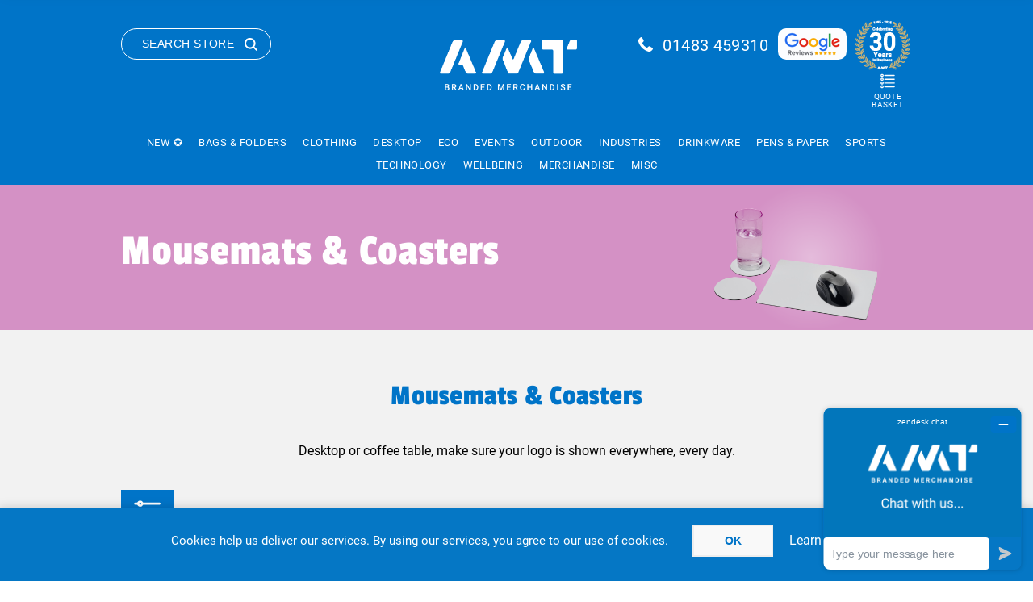

--- FILE ---
content_type: text/html; charset=utf-8
request_url: https://www.amtmarketing.com/desktop/mousemats-coasters
body_size: 38843
content:



<!DOCTYPE html>
<html lang="en" dir="ltr" class="html-category-page">
<head>
    <title>Mousemats &amp; Coasters | AMT Marketing Ltd</title>
    <meta http-equiv="Content-type" content="text/html;charset=UTF-8" />
    <meta name="description" content="We offer a range of promotional mouse mats perfect for any desktop and a great addition to any workspace. Our coaster range is versatile and can be personalised for a sentimental feel or as a subtle desktop promotion. If you can&#x27;t find what you are looking for then don&#x27;t hesitate to contact a member of the team." />
    <meta name="keywords" content="promotional desktop items, promotional mousemats, promotional coasters, printed mousemats, printed coasters" />
    <meta name="generator" content="nopCommerce" />
    <meta name="viewport" content="width=device-width, initial-scale=1.0, minimum-scale=1.0, maximum-scale=2.0" />

    
    

    
    
    
    
    
    
    
    
    
    

    


    

    <link rel="stylesheet" type="text/css" href="/Plugins/SevenSpikes.Core/Styles/perfect-scrollbar.min.css" />
<link rel="stylesheet" type="text/css" href="/Plugins/SevenSpikes.Core/Styles/simplebar.css" />
<link rel="stylesheet" type="text/css" href="/Themes/Brooklyn/Content/css/slick.css" />
<link rel="stylesheet" type="text/css" href="/Themes/Brooklyn/Content/css/slick-theme.css" />
<link rel="stylesheet" type="text/css" href="/Themes/Brooklyn/Content/css/jquery-ui.min.css" />
<link rel="stylesheet" type="text/css" href="/Themes/Brooklyn/Content/css/styles.css" />
<link rel="stylesheet" type="text/css" href="/Themes/Brooklyn/Content/css/tables.css" />
<link rel="stylesheet" type="text/css" href="/Themes/Brooklyn/Content/css/mobile.css" />
<link rel="stylesheet" type="text/css" href="/Themes/Brooklyn/Content/css/480.css" />
<link rel="stylesheet" type="text/css" href="/Themes/Brooklyn/Content/css/768.css" />
<link rel="stylesheet" type="text/css" href="/Themes/Brooklyn/Content/css/1024.css" />
<link rel="stylesheet" type="text/css" href="/Themes/Brooklyn/Content/css/1280.css" />
<link rel="stylesheet" type="text/css" href="/Themes/Brooklyn/Content/css/1400.css" />
<link rel="stylesheet" type="text/css" href="/Plugins/SevenSpikes.Nop.Plugins.MegaMenu/Themes/Brooklyn/Content/MegaMenu.css" />
<link rel="stylesheet" type="text/css" href="/Themes/Brooklyn/Content/css/theme.custom-1.css" />

    <!-- Global site tag (gtag.js) - Google Analytics -->
                <script async src='https://www.googletagmanager.com/gtag/js?id=UA-310509-1'></script>
                <script>
                  window.dataLayer = window.dataLayer || [];
                  function gtag(){dataLayer.push(arguments);}
                  gtag('js', new Date());

                  gtag('config', 'UA-310509-1');
                  
                </script>

    
    
    
    <link rel="shortcut icon" href="/icons/icons_0/favicon.ico">
    
    
    <!--Powered by nopCommerce - https://www.nopCommerce.com-->
    
</head>
<body class="category-page-body">
    <input name="__RequestVerificationToken" type="hidden" value="CfDJ8JTtnljSAlhHiO_6zS-xSYKaNiOBuKk95A-Q94Y746-kGaQE_ciW_BSyeRRuDQtSCXryhrAZAY3RD_YcTO1HR5qP3zqLIKPCSXb8UcJ7pw6N38U0HFEArIPu5mPks9ZxN0NEhQHTgqcP5f9bBgQLu9Q" />
    




<div class="ajax-loading-block-window" style="display: none">
</div>
<div id="dialog-notifications-success" role="status" aria-live="polite" aria-atomic="true" title="Notification" style="display:none;">
</div>
<div id="dialog-notifications-error" role="alert" aria-live="assertive" aria-atomic="true" title="Error" style="display:none;">
</div>
<div id="dialog-notifications-warning" role="alert" aria-live="assertive" aria-atomic="true" title="Warning" style="display:none;">
</div>
<div id="bar-notification" class="bar-notification-container" role="status" aria-live="polite" aria-atomic="true" data-close="Close">
</div>


<div class="master-wrapper-page  items-per-row-four">
    




<div class="header header-2">
    
    <div class="header-upper">
        <div class="header-options-wrapper">
                <div class="search-wrapper">
                    <button class="button search-button">Search Store</button>
                </div>                
            



<div class="header-logo">
    <a href="/" class="logo">


<img alt="AMT Marketing UK Ltd" title="AMT Marketing UK Ltd" src="https://www.amtmarketing.com/images/thumbs/0030234_0027122_AMT_strap_white_logo.png" />
    </a>
</div>            <div class="menu-title mobile-menu-toggle">
                <span class="menu-toggle-icon"></span>
            </div>
            <div class="header-actions">
                <div class="phone-number">
					<a href="tel:01483 459310">01483 459310</a>
				</div>
                <div class="google-reviews-logo">
					<a href="https://www.google.com/search?sca_esv=6826f8eff1c5af49&rlz=1C1ONGR_en-GBGB1092GB1092&sxsrf=AE3TifMhvvEyEdgzc4WHWS5EQ2JYpTundw:1762337724040&si=AMgyJEuzsz2NflaaWzrzdpjxXXRaJ2hfdMsbe_mSWso6src8s257y0QBwr8KftPzyU75hDrbHaFNYjI_3qphTKdfIAVsZ8qg8sKl392IltwN-bTkvqI30LR1yFuLEumBjdZ4FeAHfhg8&q=AMT+Marketing+Reviews&sa=X&ved=2ahUKEwij4o_Q49qQAxVAXUEAHSskBbsQ0bkNegQIPhAE&biw=1920&bih=911&dpr=1" target="_blank"><img src="/Themes/Brooklyn/Content/img/google-reviews.png" alt="Google Reviews" /></a>
				</div>
				<div class="30years-logo">
					<img src="/Themes/Brooklyn/Content/img/30-Years-Gold-white.png" alt="AMT Logo 30 Years Gold" />
				</div>
                
                
           
                    <div class="enquiry_basket">
                        <a alt="Shopping cart" href="/quotebasket" class="ico-cart">
                            Quote Basket
                        </a>
                    </div>                    
            </div>
        </div>
    </div>
    <div class="header-lower">
        <div class="header-actions-wrapper">
            <div id="headerMenuParent">
                <div class="header-menu pictures-per-row-four">
                    <div class="close-menu">
                        <span>Close</span>
                    </div>











    <ul class="mega-menu"
        data-isRtlEnabled="false"
        data-enableClickForDropDown="false">


<li class=" root-category ">

    <a href="/new" class="" title="New &#x272A;" ><span> New &#x272A;</span></a>

</li>

<li class="has-sublist">

        <a class="with-subcategories" href="/bags-folders"><span>Bags &amp; Folders</span></a>

        <div class="plus-button"></div>
        <div class="sublist-wrap category-sublist tt=20">
            <div class="category-sublist-wrap">
                <div class="category-sublist-block">
                    <div class="category-sublist-list">
                        <ul class="sublist">
                            <li class="back-button">
                                <span>Back</span>
                            </li>
                            
        <li class="has-sublist">
<a href="/bags-folders/bags" title="Bags " class="with-subcategories"><span>Bags </span></a>
            <div class="plus-button"></div>
            <div class="sublist-wrap">
                <ul class="sublist">
                    <li class="back-button">
                        <span>Back</span>
                    </li>
                    
        <li>
 <a class="lastLevelCategory" href="/bags-folders/bags/cotton-shoppers" title="Cotton Shoppers"><span>Cotton Shoppers</span></a>
        </li>
        <li>
 <a class="lastLevelCategory" href="/bags-folders/bags/eco-plastic-bags" title="Eco Plastic Bags"><span>Eco Plastic Bags</span></a>
        </li>
        <li>
 <a class="lastLevelCategory" href="/bags-folders/bags/exhibition-event-bags" title="Exhibition &amp; Event Bags"><span>Exhibition &amp; Event Bags</span></a>
        </li>
        <li>
 <a class="lastLevelCategory" href="/bags-folders/bags/jute-bags" title="Jute Bags"><span>Jute Bags</span></a>
        </li>
        <li>
 <a class="lastLevelCategory" href="/bags-folders/bags/laptop-bags" title="Laptop Bags"><span>Laptop Bags</span></a>
        </li>
        <li>
 <a class="lastLevelCategory" href="/bags-folders/bags/paper-bags" title="Paper Bags"><span>Paper Bags</span></a>
        </li>
        <li>
 <a class="lastLevelCategory" href="/bags-folders/bags/reusable-bags" title="Reusable Bags"><span>Reusable Bags</span></a>
        </li>
        <li>
 <a class="lastLevelCategory" href="/bags-folders/bags/rope-handle-bags" title="Rope Handle Bags"><span>Rope Handle Bags</span></a>
        </li>


                </ul>
            </div>
        </li>
        <li class="has-sublist">
<a href="/bags-folders/folders" title="Folders " class="with-subcategories"><span>Folders </span></a>
            <div class="plus-button"></div>
            <div class="sublist-wrap">
                <ul class="sublist">
                    <li class="back-button">
                        <span>Back</span>
                    </li>
                    
        <li>
 <a class="lastLevelCategory" href="/bags-folders/folders/conference-folders" title="Conference Folders"><span>Conference Folders</span></a>
        </li>
        <li>
 <a class="lastLevelCategory" href="/bags-folders/folders/document-boxes-folders" title="Document Boxes &amp; Folders"><span>Document Boxes &amp; Folders</span></a>
        </li>
        <li>
 <a class="lastLevelCategory" href="/bags-folders/folders/leather-pu-folders" title="Leather / PU Folders"><span>Leather / PU Folders</span></a>
        </li>
        <li>
 <a class="lastLevelCategory" href="/bags-folders/folders/ring-binder" title="Ring binder"><span>Ring binder</span></a>
        </li>


                </ul>
            </div>
        </li>
        <li class="has-sublist">
<a href="/bags-folders/business-travel-bags" title="Business &amp; Travel Bags" class="with-subcategories"><span>Business &amp; Travel Bags</span></a>
            <div class="plus-button"></div>
            <div class="sublist-wrap">
                <ul class="sublist">
                    <li class="back-button">
                        <span>Back</span>
                    </li>
                    
        <li>
 <a class="lastLevelCategory" href="/bags-folders/business-travel-bags/business-card-holders-wallets" title="Business Card Holders &amp; Wallets"><span>Business Card Holders &amp; Wallets</span></a>
        </li>
        <li>
 <a class="lastLevelCategory" href="/bags-folders/business-travel-bags/business-conference-bags" title="Business &amp; Conference Bags"><span>Business &amp; Conference Bags</span></a>
        </li>
        <li>
 <a class="lastLevelCategory" href="/bags-folders/business-travel-bags/cooler-bags-lunch-boxes" title="Cooler Bags &amp; Lunch Boxes"><span>Cooler Bags &amp; Lunch Boxes</span></a>
        </li>
        <li>
 <a class="lastLevelCategory" href="/bags-folders/business-travel-bags/ogio-bags" title="Ogio Bags"><span>Ogio Bags</span></a>
        </li>
        <li>
 <a class="lastLevelCategory" href="/bags-folders/business-travel-bags/travel-sports-bags" title="Travel &amp; Sports Bags"><span>Travel &amp; Sports Bags</span></a>
        </li>
        <li>
 <a class="lastLevelCategory" href="/bags-folders/business-travel-bags/wenger-bags" title="Wenger Bags"><span>Wenger Bags</span></a>
        </li>


                </ul>
            </div>
        </li>
        <li class="has-sublist">
<a href="/bags-folders/backpacks-and-drawstring" title="Backpacks and Drawstring " class="with-subcategories"><span>Backpacks and Drawstring </span></a>
            <div class="plus-button"></div>
            <div class="sublist-wrap">
                <ul class="sublist">
                    <li class="back-button">
                        <span>Back</span>
                    </li>
                    
        <li>
 <a class="lastLevelCategory" href="/bags-folders/backpacks-and-drawstring/backpacks-rucksacks" title="Backpacks &amp; Rucksacks"><span>Backpacks &amp; Rucksacks</span></a>
        </li>
        <li>
 <a class="lastLevelCategory" href="/bags-folders/backpacks-and-drawstring/drawstring-bags" title="Drawstring Bags "><span>Drawstring Bags </span></a>
        </li>


                </ul>
            </div>
        </li>

                        </ul>
                    </div>
                </div>

        <div class="category-featured-product">
            <div class="featured-product">
                <div class="title">
                    <h2>Featured Product</h2>
                </div>
                <div class="product-image">
                    <a href="bag-with-coloured-trim-ie003610"><img src=https://cdn-staging.impressioneurope.co.uk/media/akefrqtg/003610-019999999-3d135-lft-pro01-fal.jpg?width=2000&amp;height=2000&amp;rmode=pad&amp;bgcolor=fff alt=Picture of Bag with coloured trim /></a>
                </div>
                <div class="product-info">
                    <a href="bag-with-coloured-trim-ie003610"><h3>Bag with coloured trim</h3></a>
                    <div class="description">Durable nonwoven tote with colourful trim and long handles.</div>
                </div>
            </div>
        </div>

            </div>
            
        </div>

</li>

<li class="has-sublist">

        <a class="with-subcategories" href="/clothing"><span>Clothing</span></a>

        <div class="plus-button"></div>
        <div class="sublist-wrap category-sublist tt=297">
            <div class="category-sublist-wrap">
                <div class="category-sublist-block">
                    <div class="category-sublist-list">
                        <ul class="sublist">
                            <li class="back-button">
                                <span>Back</span>
                            </li>
                            
        <li>
 <a class="lastLevelCategory" href="/clothing/premium-clothing" title="Premium Clothing"><span>Premium Clothing</span></a>
        </li>
        <li>
 <a class="lastLevelCategory" href="/clothing/t-shirt" title="T-Shirts"><span>T-Shirts</span></a>
        </li>
        <li>
 <a class="lastLevelCategory" href="/clothing/polo-shirts" title="Polo Shirts"><span>Polo Shirts</span></a>
        </li>
        <li>
 <a class="lastLevelCategory" href="/clothing/sweatshirts-2" title="Sweatshirts"><span>Sweatshirts</span></a>
        </li>
        <li>
 <a class="lastLevelCategory" href="/clothing/activewear" title="Activewear"><span>Activewear</span></a>
        </li>
        <li>
 <a class="lastLevelCategory" href="/clothing/hoodies" title="Hoodies"><span>Hoodies</span></a>
        </li>
        <li>
 <a class="lastLevelCategory" href="/clothing/joggers" title="Joggers"><span>Joggers</span></a>
        </li>
        <li>
 <a class="lastLevelCategory" href="/clothing/shirts-blouses" title="Shirts &amp; Blouses"><span>Shirts &amp; Blouses</span></a>
        </li>
        <li>
 <a class="lastLevelCategory" href="/clothing/knitwear" title="Knitwear"><span>Knitwear</span></a>
        </li>
        <li>
 <a class="lastLevelCategory" href="/clothing/fleece-jackets" title="Fleece Jackets"><span>Fleece Jackets</span></a>
        </li>
        <li>
 <a class="lastLevelCategory" href="/clothing/softshell-jackets" title="Softshell Jackets"><span>Softshell Jackets</span></a>
        </li>
        <li>
 <a class="lastLevelCategory" href="/clothing/jackets" title="Jackets"><span>Jackets</span></a>
        </li>
        <li>
 <a class="lastLevelCategory" href="/clothing/bodywarmer" title="Bodywarmer"><span>Bodywarmer</span></a>
        </li>
        <li>
 <a class="lastLevelCategory" href="/clothing/headwear" title="Headwear"><span>Headwear</span></a>
        </li>
        <li>
 <a class="lastLevelCategory" href="/clothing/childrenswear" title="Childrenswear"><span>Childrenswear</span></a>
        </li>
        <li>
 <a class="lastLevelCategory" href="/clothing/baby-toddler" title="Baby &amp; Toddler"><span>Baby &amp; Toddler</span></a>
        </li>
        <li>
 <a class="lastLevelCategory" href="/clothing/trousers-coveralls" title="Trousers &amp; Coveralls"><span>Trousers &amp; Coveralls</span></a>
        </li>
        <li>
 <a class="lastLevelCategory" href="/clothing/shorts-2" title="Shorts"><span>Shorts</span></a>
        </li>
        <li>
 <a class="lastLevelCategory" href="/clothing/chefwear" title="Chefwear"><span>Chefwear</span></a>
        </li>
        <li>
 <a class="lastLevelCategory" href="/clothing/hi-vis-ppe" title="Hi Vis &amp; PPE"><span>Hi Vis &amp; PPE</span></a>
        </li>
        <li>
 <a class="lastLevelCategory" href="/clothing/socks" title="Socks"><span>Socks</span></a>
        </li>

                        </ul>
                    </div>
                </div>

        <div class="category-featured-product">
            <div class="featured-product">
                <div class="title">
                    <h2>Featured Product</h2>
                </div>
                <div class="product-image">
                    <a href="eco-premium-sweatshirt-ba0s701m0"><img src=https://myebrochure.co.uk/images/products/prod__0s701m0_167432.jpg alt=Picture of Eco Premium Sweatshirt /></a>
                </div>
                <div class="product-info">
                    <a href="eco-premium-sweatshirt-ba0s701m0"><h3>Eco Premium Sweatshirt</h3></a>
                    <div class="description">Soft, eco-friendly sweatshirt with recycled and US-grown cotton.</div>
                </div>
            </div>
        </div>

            </div>
            
        </div>

</li>

<li class="has-sublist">

        <a class="with-subcategories" href="/desktop"><span>Desktop</span></a>

        <div class="plus-button"></div>
        <div class="sublist-wrap category-sublist tt=21">
            <div class="category-sublist-wrap">
                <div class="category-sublist-block">
                    <div class="category-sublist-list">
                        <ul class="sublist">
                            <li class="back-button">
                                <span>Back</span>
                            </li>
                            
        <li class="has-sublist">
<a href="/desktop/mousemats-coasters" title="Mousemats &amp; Coasters " class="with-subcategories"><span>Mousemats &amp; Coasters </span></a>
            <div class="plus-button"></div>
            <div class="sublist-wrap">
                <ul class="sublist">
                    <li class="back-button">
                        <span>Back</span>
                    </li>
                    
        <li>
 <a class="lastLevelCategory" href="/desktop/mousemats-coasters/coasters" title="Coasters "><span>Coasters </span></a>
        </li>
        <li>
 <a class="lastLevelCategory" href="/desktop/mousemats-coasters/mouse-mats-wrist-rests" title="Mouse Mats &amp; Wrist Rests"><span>Mouse Mats &amp; Wrist Rests</span></a>
        </li>


                </ul>
            </div>
        </li>
        <li class="has-sublist">
<a href="/desktop/desk-items" title="Desk Items" class="with-subcategories"><span>Desk Items</span></a>
            <div class="plus-button"></div>
            <div class="sublist-wrap">
                <ul class="sublist">
                    <li class="back-button">
                        <span>Back</span>
                    </li>
                    
        <li>
 <a class="lastLevelCategory" href="/desktop/desk-items/calculators" title="Calculators"><span>Calculators</span></a>
        </li>
        <li>
 <a class="lastLevelCategory" href="/desktop/desk-items/desk-technology" title="Desk Technology"><span>Desk Technology</span></a>
        </li>
        <li>
 <a class="lastLevelCategory" href="/desktop/desk-items/magnifiers" title="Magnifiers"><span>Magnifiers</span></a>
        </li>
        <li>
 <a class="lastLevelCategory" href="/desktop/desk-items/stationery" title="Stationery"><span>Stationery</span></a>
        </li>
        <li>
 <a class="lastLevelCategory" href="/desktop/desk-items/stress-toys" title="Stress Toys"><span>Stress Toys</span></a>
        </li>


                </ul>
            </div>
        </li>

                        </ul>
                    </div>
                </div>

        <div class="category-featured-product">
            <div class="featured-product">
                <div class="title">
                    <h2>Featured Product</h2>
                </div>
                <div class="product-image">
                    <a href="bamboo-coaster-set-4pc-ie429379"><img src=https://cdn-staging.impressioneurope.co.uk/media/vh4nt5sr/429379-823999999-3d045-rgt-pro01-fal.jpg?width=2000&amp;height=2000&amp;rmode=pad&amp;bgcolor=fff alt=Picture of Bamboo coaster set (4pc) /></a>
                </div>
                <div class="product-info">
                    <a href="bamboo-coaster-set-4pc-ie429379"><h3>Bamboo coaster set (4pc)</h3></a>
                    <div class="description">Eco-friendly Bamboo coaster set (4pc) with tray in gift box.</div>
                </div>
            </div>
        </div>

            </div>
            
        </div>

</li>

<li class="has-sublist">

        <a class="with-subcategories" href="/eco"><span>Eco</span></a>

        <div class="plus-button"></div>
        <div class="sublist-wrap category-sublist tt=3">
            <div class="category-sublist-wrap">
                <div class="category-sublist-block">
                    <div class="category-sublist-list">
                        <ul class="sublist">
                            <li class="back-button">
                                <span>Back</span>
                            </li>
                            
        <li class="has-sublist">
<a href="/eco/eco-drink-confectionary" title="Eco Drink &amp; Confectionary " class="with-subcategories"><span>Eco Drink &amp; Confectionary </span></a>
            <div class="plus-button"></div>
            <div class="sublist-wrap">
                <ul class="sublist">
                    <li class="back-button">
                        <span>Back</span>
                    </li>
                    
        <li>
 <a class="lastLevelCategory" href="/eco/eco-drink-confectionary/eco-confectionery" title="Eco Confectionery"><span>Eco Confectionery</span></a>
        </li>
        <li>
 <a class="lastLevelCategory" href="/eco/eco-drink-confectionary/eco-drinkware" title="Eco Drinkware"><span>Eco Drinkware</span></a>
        </li>
        <li>
 <a class="lastLevelCategory" href="/eco/eco-drink-confectionary/eco-packaging-sweets" title="Eco Packaging Sweets"><span>Eco Packaging Sweets</span></a>
        </li>
        <li>
 <a class="lastLevelCategory" href="/eco/eco-drink-confectionary/eco-water-bottles" title="Eco Water Bottles"><span>Eco Water Bottles</span></a>
        </li>
        <li>
 <a class="lastLevelCategory" href="/eco/eco-drink-confectionary/reusable-cups" title="Reusable Cups"><span>Reusable Cups</span></a>
        </li>


                </ul>
            </div>
        </li>
        <li class="has-sublist">
<a href="/eco/eco-bags-clothing" title="Eco Bags &amp; Clothing " class="with-subcategories"><span>Eco Bags &amp; Clothing </span></a>
            <div class="plus-button"></div>
            <div class="sublist-wrap">
                <ul class="sublist">
                    <li class="back-button">
                        <span>Back</span>
                    </li>
                    
        <li>
 <a class="lastLevelCategory" href="/eco/eco-bags-clothing/eco-clothing" title="Eco Clothing"><span>Eco Clothing</span></a>
        </li>
        <li>
 <a class="lastLevelCategory" href="/eco/eco-bags-clothing/eco-plastic-bags-2" title="Eco Plastic Bags "><span>Eco Plastic Bags </span></a>
        </li>
        <li>
 <a class="lastLevelCategory" href="/eco/eco-bags-clothing/cotton-shoppers-4" title="Cotton Shoppers"><span>Cotton Shoppers</span></a>
        </li>
        <li>
 <a class="lastLevelCategory" href="/eco/eco-bags-clothing/reusable-bags-2" title="Reusable Bags"><span>Reusable Bags</span></a>
        </li>


                </ul>
            </div>
        </li>
        <li class="has-sublist">
<a href="/eco/eco-giveaways" title="Eco Giveaways " class="with-subcategories"><span>Eco Giveaways </span></a>
            <div class="plus-button"></div>
            <div class="sublist-wrap">
                <ul class="sublist">
                    <li class="back-button">
                        <span>Back</span>
                    </li>
                    
        <li>
 <a class="lastLevelCategory" href="/eco/eco-giveaways/eco-giveaways-2" title="Eco Giveaways"><span>Eco Giveaways</span></a>
        </li>
        <li>
 <a class="lastLevelCategory" href="/eco/eco-giveaways/eco-lanyards" title="Eco Lanyards"><span>Eco Lanyards</span></a>
        </li>
        <li>
 <a class="lastLevelCategory" href="/eco/eco-giveaways/eco-paper-pads" title="Eco Paper &amp; Pads"><span>Eco Paper &amp; Pads</span></a>
        </li>
        <li>
 <a class="lastLevelCategory" href="/eco/eco-giveaways/eco-pens-pencils" title="Eco Pens &amp; Pencils"><span>Eco Pens &amp; Pencils</span></a>
        </li>
        <li>
 <a class="lastLevelCategory" href="/eco/eco-giveaways/seeds" title="Seeds"><span>Seeds</span></a>
        </li>


                </ul>
            </div>
        </li>
        <li class="has-sublist">
<a href="/eco/eco-tech" title="Eco Tech" class="with-subcategories"><span>Eco Tech</span></a>
            <div class="plus-button"></div>
            <div class="sublist-wrap">
                <ul class="sublist">
                    <li class="back-button">
                        <span>Back</span>
                    </li>
                    
        <li>
 <a class="lastLevelCategory" href="/eco/eco-tech/eco-earphones-headphones" title="Eco Earphones &amp; Headphones"><span>Eco Earphones &amp; Headphones</span></a>
        </li>
        <li>
 <a class="lastLevelCategory" href="/eco/eco-tech/eco-powerbanks" title="Eco Powerbanks "><span>Eco Powerbanks </span></a>
        </li>
        <li>
 <a class="lastLevelCategory" href="/eco/eco-tech/eco-speakers" title="Eco Speakers"><span>Eco Speakers</span></a>
        </li>
        <li>
 <a class="lastLevelCategory" href="/eco/eco-tech/eco-wireless-charging-cables" title="Eco Wireless &amp; Charging Cables"><span>Eco Wireless &amp; Charging Cables</span></a>
        </li>
        <li>
 <a class="lastLevelCategory" href="/eco/eco-tech/solar-power" title="Solar Power"><span>Solar Power</span></a>
        </li>


                </ul>
            </div>
        </li>
        <li class="has-sublist">
<a href="/eco/eco-themes" title="Eco Themes " class="with-subcategories"><span>Eco Themes </span></a>
            <div class="plus-button"></div>
            <div class="sublist-wrap">
                <ul class="sublist">
                    <li class="back-button">
                        <span>Back</span>
                    </li>
                    
        <li>
 <a class="lastLevelCategory" href="/eco/eco-themes/biodegradable-items" title="Biodegradable Items"><span>Biodegradable Items</span></a>
        </li>
        <li>
 <a class="lastLevelCategory" href="/eco/eco-themes/environmental-items" title="Environmental Items"><span>Environmental Items</span></a>
        </li>
        <li>
 <a class="lastLevelCategory" href="/eco/eco-themes/made-in-the-uk" title="Made in the UK "><span>Made in the UK </span></a>
        </li>
        <li>
 <a class="lastLevelCategory" href="/eco/eco-themes/recycled-items" title="Recycled Items"><span>Recycled Items</span></a>
        </li>
        <li>
 <a class="lastLevelCategory" href="/eco/eco-themes/reusable-items" title="Reusable Items"><span>Reusable Items</span></a>
        </li>


                </ul>
            </div>
        </li>

                        </ul>
                    </div>
                </div>

        <div class="category-featured-product">
            <div class="featured-product">
                <div class="title">
                    <h2>Featured Product</h2>
                </div>
                <div class="product-image">
                    <a href="10mm-plant-silk-lanyard-ampsl10"><img src=/images/thumbs/0026566_10mm-plant-silk-lanyard_600.jpeg alt=Picture of 10mm Plant Silk Lanyard /></a>
                </div>
                <div class="product-info">
                    <a href="10mm-plant-silk-lanyard-ampsl10"><h3>10mm Plant Silk Lanyard</h3></a>
                    <div class="description">Eco-friendly 10mm lanyard from recycled plant stems.</div>
                </div>
            </div>
        </div>

            </div>
            
        </div>

</li>

<li class="has-sublist">

        <a class="with-subcategories" href="/events"><span>Events</span></a>

        <div class="plus-button"></div>
        <div class="sublist-wrap category-sublist tt=22">
            <div class="category-sublist-wrap">
                <div class="category-sublist-block">
                    <div class="category-sublist-list">
                        <ul class="sublist">
                            <li class="back-button">
                                <span>Back</span>
                            </li>
                            
        <li class="has-sublist">
<a href="/events/exhibition-shows" title="Exhibition &amp; Shows " class="with-subcategories"><span>Exhibition &amp; Shows </span></a>
            <div class="plus-button"></div>
            <div class="sublist-wrap">
                <ul class="sublist">
                    <li class="back-button">
                        <span>Back</span>
                    </li>
                    
        <li>
 <a class="lastLevelCategory" href="/events/exhibition-shows/balloons" title="Balloons"><span>Balloons</span></a>
        </li>
        <li>
 <a class="lastLevelCategory" href="/events/exhibition-shows/bugs" title="Bugs"><span>Bugs</span></a>
        </li>
        <li>
 <a class="lastLevelCategory" href="/events/exhibition-shows/childrens-items" title="Childrens Items"><span>Childrens Items</span></a>
        </li>
        <li>
 <a class="lastLevelCategory" href="/events/exhibition-shows/exhibition" title="Exhibition"><span>Exhibition</span></a>
        </li>
        <li>
 <a class="lastLevelCategory" href="/events/exhibition-shows/flags-and-banners" title="Flags and Banners"><span>Flags and Banners</span></a>
        </li>
        <li>
 <a class="lastLevelCategory" href="/events/exhibition-shows/fridge-magnets" title="Fridge Magnets &amp; Stickers"><span>Fridge Magnets &amp; Stickers</span></a>
        </li>
        <li>
 <a class="lastLevelCategory" href="/events/exhibition-shows/lanyards" title="Lanyards &amp; Badges"><span>Lanyards &amp; Badges</span></a>
        </li>
        <li>
 <a class="lastLevelCategory" href="/events/exhibition-shows/tangle" title="Tangle"><span>Tangle</span></a>
        </li>
        <li>
 <a class="lastLevelCategory" href="/events/exhibition-shows/branded-teddy-bears" title="Teddy Bears"><span>Teddy Bears</span></a>
        </li>


                </ul>
            </div>
        </li>
        <li class="has-sublist">
<a href="/events/confectionery-drinks-" title="Confectionery &amp; Drinks " class="with-subcategories"><span>Confectionery &amp; Drinks </span></a>
            <div class="plus-button"></div>
            <div class="sublist-wrap">
                <ul class="sublist">
                    <li class="back-button">
                        <span>Back</span>
                    </li>
                    
        <li>
 <a class="lastLevelCategory" href="/events/confectionery-drinks-/chocolates" title="Chocolates"><span>Chocolates</span></a>
        </li>
        <li>
 <a class="lastLevelCategory" href="/events/confectionery-drinks-/drinks" title="Drinks"><span>Drinks</span></a>
        </li>
        <li>
 <a class="lastLevelCategory" href="/events/confectionery-drinks-/luxury-chocolates" title="Luxury Chocolates"><span>Luxury Chocolates</span></a>
        </li>
        <li>
 <a class="lastLevelCategory" href="/events/confectionery-drinks-/snacks" title="Snacks"><span>Snacks</span></a>
        </li>
        <li>
 <a class="lastLevelCategory" href="/events/confectionery-drinks-/sweets-2" title="Sweets"><span>Sweets</span></a>
        </li>


                </ul>
            </div>
        </li>
        <li class="has-sublist">
<a href="/events/seasonal" title="Seasonal " class="with-subcategories"><span>Seasonal </span></a>
            <div class="plus-button"></div>
            <div class="sublist-wrap">
                <ul class="sublist">
                    <li class="back-button">
                        <span>Back</span>
                    </li>
                    
        <li>
 <a class="lastLevelCategory" href="/events/seasonal/advent-calendars" title="Advent Calendars"><span>Advent Calendars</span></a>
        </li>
        <li>
 <a class="lastLevelCategory" href="/events/seasonal/christmas-gifts" title="Christmas Gifts"><span>Christmas Gifts</span></a>
        </li>
        <li>
 <a class="lastLevelCategory" href="/events/seasonal/easter-gifts" title="Easter Gifts"><span>Easter Gifts</span></a>
        </li>
        <li>
 <a class="lastLevelCategory" href="/events/seasonal/festival-giveaways" title="Festival Giveaways"><span>Festival Giveaways</span></a>
        </li>
        <li>
 <a class="lastLevelCategory" href="/events/seasonal/freshers-giveaways" title="Freshers Giveaways"><span>Freshers Giveaways</span></a>
        </li>
        <li>
 <a class="lastLevelCategory" href="/events/seasonal/halloween" title="Halloween"><span>Halloween</span></a>
        </li>
        <li>
 <a class="lastLevelCategory" href="/events/seasonal/pride" title="Pride "><span>Pride </span></a>
        </li>
        <li>
 <a class="lastLevelCategory" href="/events/seasonal/summer-giveaways" title="Summer Giveaways"><span>Summer Giveaways</span></a>
        </li>
        <li>
 <a class="lastLevelCategory" href="/events/seasonal/valentines-day-2" title="Valentines Day"><span>Valentines Day</span></a>
        </li>
        <li>
 <a class="lastLevelCategory" href="/events/seasonal/winter-gifts" title="Winter Gifts"><span>Winter Gifts</span></a>
        </li>


                </ul>
            </div>
        </li>

                        </ul>
                    </div>
                </div>

        <div class="category-featured-product">
            <div class="featured-product">
                <div class="title">
                    <h2>Featured Product</h2>
                </div>
                <div class="product-image">
                    <a href="body-flags-amamtbf"><img src=/images/thumbs/0003504_body-flags_600.jpeg alt=Picture of Body Flags /></a>
                </div>
                <div class="product-info">
                    <a href="body-flags-amamtbf"><h3>Body Flags</h3></a>
                    <div class="description">Large polyester body flags for events.</div>
                </div>
            </div>
        </div>

            </div>
            
        </div>

</li>

<li class="has-sublist">

        <a class="with-subcategories" href="/outdoor"><span>Outdoor</span></a>

        <div class="plus-button"></div>
        <div class="sublist-wrap category-sublist tt=24">
            <div class="category-sublist-wrap">
                <div class="category-sublist-block">
                    <div class="category-sublist-list">
                        <ul class="sublist">
                            <li class="back-button">
                                <span>Back</span>
                            </li>
                            
        <li class="has-sublist">
<a href="/outdoor/summer" title="Summer " class="with-subcategories"><span>Summer </span></a>
            <div class="plus-button"></div>
            <div class="sublist-wrap">
                <ul class="sublist">
                    <li class="back-button">
                        <span>Back</span>
                    </li>
                    
        <li>
 <a class="lastLevelCategory" href="/outdoor/summer/beach-items" title="Beach Items"><span>Beach Items</span></a>
        </li>
        <li>
 <a class="lastLevelCategory" href="/outdoor/summer/flip-flops" title="Flip Flops"><span>Flip Flops</span></a>
        </li>
        <li>
 <a class="lastLevelCategory" href="/outdoor/summer/branded-hand-fans" title="Hand Fans"><span>Hand Fans</span></a>
        </li>
        <li>
 <a class="lastLevelCategory" href="/outdoor/summer/paddle-boards" title="Paddle Boards "><span>Paddle Boards </span></a>
        </li>
        <li>
 <a class="lastLevelCategory" href="/outdoor/summer/picnic-items" title="Picnic Items"><span>Picnic Items</span></a>
        </li>
        <li>
 <a class="lastLevelCategory" href="/outdoor/summer/sunglasses-4" title="Sunglasses"><span>Sunglasses</span></a>
        </li>


                </ul>
            </div>
        </li>
        <li class="has-sublist">
<a href="/outdoor/toys" title="Toys " class="with-subcategories"><span>Toys </span></a>
            <div class="plus-button"></div>
            <div class="sublist-wrap">
                <ul class="sublist">
                    <li class="back-button">
                        <span>Back</span>
                    </li>
                    
        <li>
 <a class="lastLevelCategory" href="/outdoor/toys/air-toys" title="Air Toys"><span>Air Toys</span></a>
        </li>
        <li>
 <a class="lastLevelCategory" href="/outdoor/toys/beach-balls" title="Beach Balls"><span>Beach Balls</span></a>
        </li>
        <li>
 <a class="lastLevelCategory" href="/outdoor/toys/frisbees" title="Frisbees"><span>Frisbees</span></a>
        </li>
        <li>
 <a class="lastLevelCategory" href="/outdoor/toys/kites" title="Kites"><span>Kites</span></a>
        </li>


                </ul>
            </div>
        </li>
        <li class="has-sublist">
<a href="/outdoor/outdoor-2" title="Outdoor " class="with-subcategories"><span>Outdoor </span></a>
            <div class="plus-button"></div>
            <div class="sublist-wrap">
                <ul class="sublist">
                    <li class="back-button">
                        <span>Back</span>
                    </li>
                    
        <li>
 <a class="lastLevelCategory" href="/outdoor/outdoor-2/bike-accessories" title="Bike Accessories"><span>Bike Accessories</span></a>
        </li>
        <li>
 <a class="lastLevelCategory" href="/outdoor/outdoor-2/dog-items" title="Dog Items"><span>Dog Items</span></a>
        </li>
        <li>
 <a class="lastLevelCategory" href="/outdoor/outdoor-2/gardening" title="Gardening"><span>Gardening</span></a>
        </li>
        <li>
 <a class="lastLevelCategory" href="/outdoor/outdoor-2/hats-2" title="Hats"><span>Hats</span></a>
        </li>
        <li>
 <a class="lastLevelCategory" href="/outdoor/outdoor-2/outdoor-items" title="Outdoor Items"><span>Outdoor Items</span></a>
        </li>
        <li>
 <a class="lastLevelCategory" href="/outdoor/outdoor-2/umbrellas-and-parasols" title="Umbrellas and Parasols"><span>Umbrellas and Parasols</span></a>
        </li>


                </ul>
            </div>
        </li>
        <li class="has-sublist">
<a href="/outdoor/tools-safety" title="Tools &amp; Safety " class="with-subcategories"><span>Tools &amp; Safety </span></a>
            <div class="plus-button"></div>
            <div class="sublist-wrap">
                <ul class="sublist">
                    <li class="back-button">
                        <span>Back</span>
                    </li>
                    
        <li>
 <a class="lastLevelCategory" href="/outdoor/tools-safety/binoculars" title="Binoculars"><span>Binoculars</span></a>
        </li>
        <li>
 <a class="lastLevelCategory" href="/outdoor/tools-safety/compasses" title="Compasses"><span>Compasses</span></a>
        </li>
        <li>
 <a class="lastLevelCategory" href="/outdoor/tools-safety/first-aid-kit" title="First Aid Kit"><span>First Aid Kit</span></a>
        </li>
        <li>
 <a class="lastLevelCategory" href="/outdoor/tools-safety/torches-tools" title="Torches &amp; Tools"><span>Torches &amp; Tools</span></a>
        </li>


                </ul>
            </div>
        </li>

                        </ul>
                    </div>
                </div>

        <div class="category-featured-product">
            <div class="featured-product">
                <div class="title">
                    <h2>Featured Product</h2>
                </div>
                <div class="product-image">
                    <a href="rainbow-polyester-umbrella-ie004058"><img src=https://cdn-staging.impressioneurope.co.uk/media/2f3fct5l/004058-009999999-3d135-ins-pro01-fal.jpg?width=2000&amp;height=2000&amp;rmode=pad&amp;bgcolor=fff alt=Picture of Rainbow polyester umbrella /></a>
                </div>
                <div class="product-info">
                    <a href="rainbow-polyester-umbrella-ie004058"><h3>Rainbow polyester umbrella</h3></a>
                    <div class="description">Manual umbrella with 16 coloured panels and wooden handle.</div>
                </div>
            </div>
        </div>

            </div>
            
        </div>

</li>

<li class="has-sublist">

        <a class="with-subcategories" href="/industries"><span>Industries</span></a>

        <div class="plus-button"></div>
        <div class="sublist-wrap category-sublist tt=26">
            <div class="category-sublist-wrap">
                <div class="category-sublist-block">
                    <div class="category-sublist-list">
                        <ul class="sublist">
                            <li class="back-button">
                                <span>Back</span>
                            </li>
                            
        <li>
 <a class="lastLevelCategory" href="/industries/car-automotive" title="Car &amp; Automotive"><span>Car &amp; Automotive</span></a>
        </li>
        <li>
 <a class="lastLevelCategory" href="/industries/charity-items" title="Charity Items"><span>Charity Items</span></a>
        </li>
        <li>
 <a class="lastLevelCategory" href="/industries/construction" title="Construction"><span>Construction</span></a>
        </li>
        <li>
 <a class="lastLevelCategory" href="/industries/health-fitness" title="Health &amp; Fitness "><span>Health &amp; Fitness </span></a>
        </li>
        <li>
 <a class="lastLevelCategory" href="/industries/hospitality" title="Hospitality"><span>Hospitality</span></a>
        </li>
        <li>
 <a class="lastLevelCategory" href="/industries/pharmaceutical" title="Pharmaceutical"><span>Pharmaceutical</span></a>
        </li>
        <li>
 <a class="lastLevelCategory" href="/industries/education" title="Education"><span>Education</span></a>
        </li>
        <li>
 <a class="lastLevelCategory" href="/industries/travel" title="Travel"><span>Travel</span></a>
        </li>
        <li>
 <a class="lastLevelCategory" href="/industries/university-items" title="University Items"><span>University Items</span></a>
        </li>
        <li>
 <a class="lastLevelCategory" href="/industries/veterinarian" title="Veterinarian"><span>Veterinarian</span></a>
        </li>

                        </ul>
                    </div>
                </div>


            </div>
            
        </div>

</li>

<li class="has-sublist">

        <a class="with-subcategories" href="/mugs-drinkware"><span>Drinkware</span></a>

        <div class="plus-button"></div>
        <div class="sublist-wrap category-sublist tt=29">
            <div class="category-sublist-wrap">
                <div class="category-sublist-block">
                    <div class="category-sublist-list">
                        <ul class="sublist">
                            <li class="back-button">
                                <span>Back</span>
                            </li>
                            
        <li class="has-sublist">
<a href="/mugs-drinkware/mugs" title="Mugs " class="with-subcategories"><span>Mugs </span></a>
            <div class="plus-button"></div>
            <div class="sublist-wrap">
                <ul class="sublist">
                    <li class="back-button">
                        <span>Back</span>
                    </li>
                    
        <li>
 <a class="lastLevelCategory" href="/mugs-drinkware/mugs/bone-china" title="Bone China"><span>Bone China</span></a>
        </li>
        <li>
 <a class="lastLevelCategory" href="/mugs-drinkware/mugs/ceramic-mugs" title="Ceramic Mugs"><span>Ceramic Mugs</span></a>
        </li>
        <li>
 <a class="lastLevelCategory" href="/mugs-drinkware/mugs/glass-mugs" title="Glass Mugs"><span>Glass Mugs</span></a>
        </li>


                </ul>
            </div>
        </li>
        <li class="has-sublist">
<a href="/mugs-drinkware/bottles" title="Bottles " class="with-subcategories"><span>Bottles </span></a>
            <div class="plus-button"></div>
            <div class="sublist-wrap">
                <ul class="sublist">
                    <li class="back-button">
                        <span>Back</span>
                    </li>
                    
        <li>
 <a class="lastLevelCategory" href="/mugs-drinkware/bottles/metal-bottles" title="Metal Bottles"><span>Metal Bottles</span></a>
        </li>
        <li>
 <a class="lastLevelCategory" href="/mugs-drinkware/bottles/protein-shakers-2" title="Protein Shakers"><span>Protein Shakers</span></a>
        </li>
        <li>
 <a class="lastLevelCategory" href="/mugs-drinkware/bottles/sports-bottles" title="Sports Bottles"><span>Sports Bottles</span></a>
        </li>
        <li>
 <a class="lastLevelCategory" href="/mugs-drinkware/bottles/water-bottles" title="Water Bottles"><span>Water Bottles</span></a>
        </li>


                </ul>
            </div>
        </li>
        <li class="has-sublist">
<a href="/mugs-drinkware/travel-reusable" title="Travel &amp; Reusable " class="with-subcategories"><span>Travel &amp; Reusable </span></a>
            <div class="plus-button"></div>
            <div class="sublist-wrap">
                <ul class="sublist">
                    <li class="back-button">
                        <span>Back</span>
                    </li>
                    
        <li>
 <a class="lastLevelCategory" href="/mugs-drinkware/travel-reusable/eco-drinkware-2" title="Eco Drinkware"><span>Eco Drinkware</span></a>
        </li>
        <li>
 <a class="lastLevelCategory" href="/mugs-drinkware/travel-reusable/reusable-cups-2-2" title="Reusable Cups"><span>Reusable Cups</span></a>
        </li>
        <li>
 <a class="lastLevelCategory" href="/mugs-drinkware/travel-reusable/travel-mugs-flasks" title="Travel Mugs &amp; Flasks"><span>Travel Mugs &amp; Flasks</span></a>
        </li>
        <li>
 <a class="lastLevelCategory" href="/mugs-drinkware/travel-reusable/stanley-cups" title="Branded Stanley Cups"><span>Branded Stanley Cups</span></a>
        </li>


                </ul>
            </div>
        </li>
        <li class="has-sublist">
<a href="/mugs-drinkware/glasses-2" title="Glasses " class="with-subcategories"><span>Glasses </span></a>
            <div class="plus-button"></div>
            <div class="sublist-wrap">
                <ul class="sublist">
                    <li class="back-button">
                        <span>Back</span>
                    </li>
                    
        <li>
 <a class="lastLevelCategory" href="/mugs-drinkware/glasses-2/glassware" title=" Glassware"><span> Glassware</span></a>
        </li>
        <li>
 <a class="lastLevelCategory" href="/mugs-drinkware/glasses-2/pint-glasses-tankards" title="Pint Glasses &amp; Tankards "><span>Pint Glasses &amp; Tankards </span></a>
        </li>
        <li>
 <a class="lastLevelCategory" href="/mugs-drinkware/glasses-2/tumblers-wine" title="Tumblers &amp; Wine"><span>Tumblers &amp; Wine</span></a>
        </li>


                </ul>
            </div>
        </li>

                        </ul>
                    </div>
                </div>

        <div class="category-featured-product">
            <div class="featured-product">
                <div class="title">
                    <h2>Featured Product</h2>
                </div>
                <div class="product-image">
                    <a href="recycled-stainless-steel-double-walled-drinking-mug-500ml-ie1267378"><img src=https://cdn-staging.impressioneurope.co.uk/media/txuhrtcq/000001267378-005999999-2d090-bck-pro01-2025-fal.jpg?width=2000&amp;height=2000&amp;rmode=pad&amp;bgcolor=fff alt=Picture of Recycled stainless steel double walled drinking mug (500ml) /></a>
                </div>
                <div class="product-info">
                    <a href="recycled-stainless-steel-double-walled-drinking-mug-500ml-ie1267378"><h3>Recycled stainless steel double walled drinking mug (500ml)</h3></a>
                    <div class="description">500ml recycled stainless steel double walled drinking mug with engraved logo.</div>
                </div>
            </div>
        </div>

            </div>
            
        </div>

</li>

<li class="has-sublist">

        <a class="with-subcategories" href="/pens-paper"><span>Pens &amp; Paper</span></a>

        <div class="plus-button"></div>
        <div class="sublist-wrap category-sublist tt=23">
            <div class="category-sublist-wrap">
                <div class="category-sublist-block">
                    <div class="category-sublist-list">
                        <ul class="sublist">
                            <li class="back-button">
                                <span>Back</span>
                            </li>
                            
        <li class="has-sublist">
<a href="/pens-paper/pens-pencils" title="Pens &amp; Pencils " class="with-subcategories"><span>Pens &amp; Pencils </span></a>
            <div class="plus-button"></div>
            <div class="sublist-wrap">
                <ul class="sublist">
                    <li class="back-button">
                        <span>Back</span>
                    </li>
                    
        <li>
 <a class="lastLevelCategory" href="/pens-paper/pens-pencils/pens" title="Pens"><span>Pens</span></a>
        </li>
        <li>
 <a class="lastLevelCategory" href="/pens-paper/pens-pencils/pencils" title="Pencils"><span>Pencils</span></a>
        </li>
        <li>
 <a class="lastLevelCategory" href="/pens-paper/pens-pencils/engraved-pens" title="Engraved Pens"><span>Engraved Pens</span></a>
        </li>
        <li>
 <a class="lastLevelCategory" href="/pens-paper/pens-pencils/executive-pens" title="Executive Pens"><span>Executive Pens</span></a>
        </li>
        <li>
 <a class="lastLevelCategory" href="/pens-paper/pens-pencils/highlighter-pens" title="Highlighter Pens"><span>Highlighter Pens</span></a>
        </li>
        <li>
 <a class="lastLevelCategory" href="/pens-paper/pens-pencils/metal-pens" title="Metal Pens"><span>Metal Pens</span></a>
        </li>
        <li>
 <a class="lastLevelCategory" href="/pens-paper/pens-pencils/prodir-pens-2" title="Prodir Pens"><span>Prodir Pens</span></a>
        </li>
        <li>
 <a class="lastLevelCategory" href="/pens-paper/pens-pencils/stylus-pens" title="Stylus Pens"><span>Stylus Pens</span></a>
        </li>


                </ul>
            </div>
        </li>
        <li class="has-sublist">
<a href="/pens-paper/notebooks" title="Notebooks " class="with-subcategories"><span>Notebooks </span></a>
            <div class="plus-button"></div>
            <div class="sublist-wrap">
                <ul class="sublist">
                    <li class="back-button">
                        <span>Back</span>
                    </li>
                    
        <li>
 <a class="lastLevelCategory" href="/pens-paper/notebooks/notebooks-2" title="Notebooks"><span>Notebooks</span></a>
        </li>
        <li>
 <a class="lastLevelCategory" href="/pens-paper/notebooks/bespoke-notebooks" title="Bespoke Notebooks"><span>Bespoke Notebooks</span></a>
        </li>
        <li>
 <a class="lastLevelCategory" href="/pens-paper/notebooks/diaries-calendars" title="Diaries &amp; Calendars"><span>Diaries &amp; Calendars</span></a>
        </li>
        <li>
 <a class="lastLevelCategory" href="/pens-paper/notebooks/moleskine-notebooks" title="Moleskine Notebooks"><span>Moleskine Notebooks</span></a>
        </li>
        <li>
 <a class="lastLevelCategory" href="/pens-paper/notebooks/rocketbooks" title="Rocketbooks "><span>Rocketbooks </span></a>
        </li>
        <li>
 <a class="lastLevelCategory" href="/pens-paper/notebooks/will-bees-notebooks" title="Will Bees Notebooks"><span>Will Bees Notebooks</span></a>
        </li>


                </ul>
            </div>
        </li>
        <li class="has-sublist">
<a href="/pens-paper/paper" title="Paper " class="with-subcategories"><span>Paper </span></a>
            <div class="plus-button"></div>
            <div class="sublist-wrap">
                <ul class="sublist">
                    <li class="back-button">
                        <span>Back</span>
                    </li>
                    
        <li>
 <a class="lastLevelCategory" href="/pens-paper/paper/pads" title="Pads"><span>Pads</span></a>
        </li>
        <li>
 <a class="lastLevelCategory" href="/pens-paper/paper/paper-2" title="Paper"><span>Paper</span></a>
        </li>
        <li>
 <a class="lastLevelCategory" href="/pens-paper/paper/sticky-notes" title="Sticky Notes"><span>Sticky Notes</span></a>
        </li>


                </ul>
            </div>
        </li>

                        </ul>
                    </div>
                </div>

        <div class="category-featured-product">
            <div class="featured-product">
                <div class="title">
                    <h2>Featured Product</h2>
                </div>
                <div class="product-image">
                    <a href="classic-plastic-ballpoint-iex124099"><img src=https://cdn-staging.impressioneurope.co.uk/media/yhyjhd5s/x124099.jpg?width=2000&amp;height=2000&amp;rmode=pad&amp;bgcolor=fff alt=Picture of Classic plastic ballpoint /></a>
                </div>
                <div class="product-info">
                    <a href="classic-plastic-ballpoint-iex124099"><h3>Classic plastic ballpoint</h3></a>
                    <div class="description">Elegant plastic ballpoint pen with gold accents.</div>
                </div>
            </div>
        </div>

            </div>
            
        </div>

</li>

<li class="has-sublist">

        <a class="with-subcategories" href="/sports"><span>Sports</span></a>

        <div class="plus-button"></div>
        <div class="sublist-wrap category-sublist tt=25">
            <div class="category-sublist-wrap">
                <div class="category-sublist-block">
                    <div class="category-sublist-list">
                        <ul class="sublist">
                            <li class="back-button">
                                <span>Back</span>
                            </li>
                            
        <li class="has-sublist">
<a href="/sports/rugby" title="Rugby " class="with-subcategories"><span>Rugby </span></a>
            <div class="plus-button"></div>
            <div class="sublist-wrap">
                <ul class="sublist">
                    <li class="back-button">
                        <span>Back</span>
                    </li>
                    
        <li>
 <a class="lastLevelCategory" href="/sports/rugby/rugby-balls-printed" title="Rugby Balls Printed"><span>Rugby Balls Printed</span></a>
        </li>
        <li>
 <a class="lastLevelCategory" href="/sports/rugby/rugby-clothing" title="Rugby Clothing"><span>Rugby Clothing</span></a>
        </li>
        <li>
 <a class="lastLevelCategory" href="/sports/rugby/rugby-items" title="Rugby Items"><span>Rugby Items</span></a>
        </li>


                </ul>
            </div>
        </li>
        <li class="has-sublist">
<a href="/sports/football" title="Football " class="with-subcategories"><span>Football </span></a>
            <div class="plus-button"></div>
            <div class="sublist-wrap">
                <ul class="sublist">
                    <li class="back-button">
                        <span>Back</span>
                    </li>
                    
        <li>
 <a class="lastLevelCategory" href="/sports/football/american-footballs" title="American Footballs"><span>American Footballs</span></a>
        </li>
        <li>
 <a class="lastLevelCategory" href="/sports/football/bespoke-footballs-2" title="Branded Footballs"><span>Branded Footballs</span></a>
        </li>
        <li>
 <a class="lastLevelCategory" href="/sports/football/football-items" title="Football Items"><span>Football Items</span></a>
        </li>
        <li>
 <a class="lastLevelCategory" href="/sports/football/promotional-footballs-printed" title="Promotional Printed Footballs"><span>Promotional Printed Footballs</span></a>
        </li>


                </ul>
            </div>
        </li>
        <li class="has-sublist">
<a href="/sports/cricket" title="Cricket " class="with-subcategories"><span>Cricket </span></a>
            <div class="plus-button"></div>
            <div class="sublist-wrap">
                <ul class="sublist">
                    <li class="back-button">
                        <span>Back</span>
                    </li>
                    
        <li>
 <a class="lastLevelCategory" href="/sports/cricket/cricket-merchandise" title="Cricket Merchandise"><span>Cricket Merchandise</span></a>
        </li>
        <li>
 <a class="lastLevelCategory" href="/sports/cricket/cricket-balls" title="Branded Cricket Balls"><span>Branded Cricket Balls</span></a>
        </li>
        <li>
 <a class="lastLevelCategory" href="/sports/cricket/cricket-bats" title="Branded Cricket Bats"><span>Branded Cricket Bats</span></a>
        </li>


                </ul>
            </div>
        </li>
        <li class="has-sublist">
<a href="/sports/sports-merch" title="Sports Merch " class="with-subcategories"><span>Sports Merch </span></a>
            <div class="plus-button"></div>
            <div class="sublist-wrap">
                <ul class="sublist">
                    <li class="back-button">
                        <span>Back</span>
                    </li>
                    
        <li>
 <a class="lastLevelCategory" href="/sports/sports-merch/display-cases" title="Display Cases"><span>Display Cases</span></a>
        </li>
        <li>
 <a class="lastLevelCategory" href="/sports/sports-merch/golf-items" title="Golf Items"><span>Golf Items</span></a>
        </li>
        <li>
 <a class="lastLevelCategory" href="/sports/sports-merch/juggling-balls" title="Juggling Balls"><span>Juggling Balls</span></a>
        </li>
        <li>
 <a class="lastLevelCategory" href="/sports/sports-merch/running-events" title="Running Events"><span>Running Events</span></a>
        </li>
        <li>
 <a class="lastLevelCategory" href="/sports/sports-merch/sailing-items" title="Sailing items"><span>Sailing items</span></a>
        </li>
        <li>
 <a class="lastLevelCategory" href="/sports/sports-merch/sports-balls" title="Sports Balls"><span>Sports Balls</span></a>
        </li>
        <li>
 <a class="lastLevelCategory" href="/sports/sports-merch/sports-bottles-2" title="Sports Bottles"><span>Sports Bottles</span></a>
        </li>
        <li>
 <a class="lastLevelCategory" href="/sports/sports-merch/tennis-items-2" title="Tennis Items"><span>Tennis Items</span></a>
        </li>
        <li>
 <a class="lastLevelCategory" href="/sports/sports-merch/yo-yos" title="Yo-Yos"><span>Yo-Yos</span></a>
        </li>


                </ul>
            </div>
        </li>

                        </ul>
                    </div>
                </div>

        <div class="category-featured-product">
            <div class="featured-product">
                <div class="title">
                    <h2>Featured Product</h2>
                </div>
                <div class="product-image">
                    <a href="white-full-size-american-football-amamtusafb"><img src=/images/thumbs/0003272_white-full-size-american-football_600.jpeg alt=Picture of White Full Size American Football /></a>
                </div>
                <div class="product-info">
                    <a href="white-full-size-american-football-amamtusafb"><h3>White Full Size American Football</h3></a>
                    <div class="description">Full size white American football for branding.</div>
                </div>
            </div>
        </div>

            </div>
            
        </div>

</li>

<li class="has-sublist">

        <a class="with-subcategories" href="/technology"><span>Technology</span></a>

        <div class="plus-button"></div>
        <div class="sublist-wrap category-sublist tt=27">
            <div class="category-sublist-wrap">
                <div class="category-sublist-block">
                    <div class="category-sublist-list">
                        <ul class="sublist">
                            <li class="back-button">
                                <span>Back</span>
                            </li>
                            
        <li class="has-sublist">
<a href="/technology/phone" title="Phone " class="with-subcategories"><span>Phone </span></a>
            <div class="plus-button"></div>
            <div class="sublist-wrap">
                <ul class="sublist">
                    <li class="back-button">
                        <span>Back</span>
                    </li>
                    
        <li>
 <a class="lastLevelCategory" href="/technology/phone/phone-accessories" title="Phone Accessories"><span>Phone Accessories</span></a>
        </li>
        <li>
 <a class="lastLevelCategory" href="/technology/phone/pop-sockets-pop-phone-stands" title="Pop Sockets &amp; Pop Phone Stands"><span>Pop Sockets &amp; Pop Phone Stands</span></a>
        </li>


                </ul>
            </div>
        </li>
        <li class="has-sublist">
<a href="/technology/charging" title="Charging " class="with-subcategories"><span>Charging </span></a>
            <div class="plus-button"></div>
            <div class="sublist-wrap">
                <ul class="sublist">
                    <li class="back-button">
                        <span>Back</span>
                    </li>
                    
        <li>
 <a class="lastLevelCategory" href="/technology/charging/charging-cables" title="Charging Cables"><span>Charging Cables</span></a>
        </li>
        <li>
 <a class="lastLevelCategory" href="/technology/charging/power-banks" title="Power Banks"><span>Power Banks</span></a>
        </li>
        <li>
 <a class="lastLevelCategory" href="/technology/charging/wireless-chargers" title="Wireless Chargers"><span>Wireless Chargers</span></a>
        </li>


                </ul>
            </div>
        </li>
        <li class="has-sublist">
<a href="/technology/computer" title="Computer " class="with-subcategories"><span>Computer </span></a>
            <div class="plus-button"></div>
            <div class="sublist-wrap">
                <ul class="sublist">
                    <li class="back-button">
                        <span>Back</span>
                    </li>
                    
        <li>
 <a class="lastLevelCategory" href="/technology/computer/computer-accessories" title="Computer Accessories"><span>Computer Accessories</span></a>
        </li>
        <li>
 <a class="lastLevelCategory" href="/technology/computer/memory-sticks" title="Memory Sticks"><span>Memory Sticks</span></a>
        </li>
        <li>
 <a class="lastLevelCategory" href="/technology/computer/tablet" title="Tablet Accessories"><span>Tablet Accessories</span></a>
        </li>
        <li>
 <a class="lastLevelCategory" href="/technology/computer/webcam-covers" title="Webcam Covers"><span>Webcam Covers</span></a>
        </li>


                </ul>
            </div>
        </li>
        <li class="has-sublist">
<a href="/technology/travel-2" title="Travel" class="with-subcategories"><span>Travel</span></a>
            <div class="plus-button"></div>
            <div class="sublist-wrap">
                <ul class="sublist">
                    <li class="back-button">
                        <span>Back</span>
                    </li>
                    
        <li>
 <a class="lastLevelCategory" href="/technology/travel-2/bluetooth-speakers" title="Bluetooth Speakers"><span>Bluetooth Speakers</span></a>
        </li>
        <li>
 <a class="lastLevelCategory" href="/technology/travel-2/card-protector-rfid-technology" title="Card Protector RFID Technology"><span>Card Protector RFID Technology</span></a>
        </li>
        <li>
 <a class="lastLevelCategory" href="/technology/travel-2/earphones" title="Earphones"><span>Earphones</span></a>
        </li>
        <li>
 <a class="lastLevelCategory" href="/technology/travel-2/headphones-2" title="Headphones"><span>Headphones</span></a>
        </li>
        <li>
 <a class="lastLevelCategory" href="/technology/travel-2/travel-adaptors" title="Travel Adaptors"><span>Travel Adaptors</span></a>
        </li>


                </ul>
            </div>
        </li>

                        </ul>
                    </div>
                </div>

        <div class="category-featured-product">
            <div class="featured-product">
                <div class="title">
                    <h2>Featured Product</h2>
                </div>
                <div class="product-image">
                    <a href="charger-cable-set-ie008450"><img src=https://cdn-staging.impressioneurope.co.uk/media/3sanhpkf/008450-001999999-2d090-bck-pro01-fal.jpg?width=2000&amp;height=2000&amp;rmode=pad&amp;bgcolor=fff alt=Picture of Charger cable set /></a>
                </div>
                <div class="product-info">
                    <a href="charger-cable-set-ie008450"><h3>Charger cable set</h3></a>
                    <div class="description">Compact charger cable set with USB-C, Lightning &amp; USB plugs.</div>
                </div>
            </div>
        </div>

            </div>
            
        </div>

</li>

<li class="has-sublist">

        <a class="with-subcategories" href="/wellbeing"><span>Wellbeing</span></a>

        <div class="plus-button"></div>
        <div class="sublist-wrap category-sublist tt=28">
            <div class="category-sublist-wrap">
                <div class="category-sublist-block">
                    <div class="category-sublist-list">
                        <ul class="sublist">
                            <li class="back-button">
                                <span>Back</span>
                            </li>
                            
        <li class="has-sublist">
<a href="/wellbeing/health" title="Health " class="with-subcategories"><span>Health </span></a>
            <div class="plus-button"></div>
            <div class="sublist-wrap">
                <ul class="sublist">
                    <li class="back-button">
                        <span>Back</span>
                    </li>
                    
        <li>
 <a class="lastLevelCategory" href="/wellbeing/health/hand-sanitisers" title="Hand Sanitisers"><span>Hand Sanitisers</span></a>
        </li>
        <li>
 <a class="lastLevelCategory" href="/wellbeing/health/individually-personalised" title="Individually Personalised"><span>Individually Personalised</span></a>
        </li>
        <li>
 <a class="lastLevelCategory" href="/wellbeing/health/promotional-face-masks" title="Promotional Face Masks"><span>Promotional Face Masks</span></a>
        </li>
        <li>
 <a class="lastLevelCategory" href="/wellbeing/health/reusable-branded-face-masks" title="Reusable Branded Face Masks"><span>Reusable Branded Face Masks</span></a>
        </li>


                </ul>
            </div>
        </li>
        <li class="has-sublist">
<a href="/wellbeing/wellness" title="Wellness" class="with-subcategories"><span>Wellness</span></a>
            <div class="plus-button"></div>
            <div class="sublist-wrap">
                <ul class="sublist">
                    <li class="back-button">
                        <span>Back</span>
                    </li>
                    
        <li>
 <a class="lastLevelCategory" href="/wellbeing/wellness/beauty" title="Beauty"><span>Beauty</span></a>
        </li>
        <li>
 <a class="lastLevelCategory" href="/wellbeing/wellness/candles" title="Candles"><span>Candles</span></a>
        </li>
        <li>
 <a class="lastLevelCategory" href="/wellbeing/wellness/diffusers" title="Diffusers"><span>Diffusers</span></a>
        </li>


                </ul>
            </div>
        </li>
        <li class="has-sublist">
<a href="/wellbeing/fitness" title="Fitness " class="with-subcategories"><span>Fitness </span></a>
            <div class="plus-button"></div>
            <div class="sublist-wrap">
                <ul class="sublist">
                    <li class="back-button">
                        <span>Back</span>
                    </li>
                    
        <li>
 <a class="lastLevelCategory" href="/wellbeing/fitness/fitness-bracelet-pedometers" title="Fitness Bracelet &amp; Pedometers"><span>Fitness Bracelet &amp; Pedometers</span></a>
        </li>
        <li>
 <a class="lastLevelCategory" href="/wellbeing/fitness/health-fitness-2" title="Health &amp; Fitness"><span>Health &amp; Fitness</span></a>
        </li>
        <li>
 <a class="lastLevelCategory" href="/wellbeing/fitness/protein-shakers" title="Protein Shakers"><span>Protein Shakers</span></a>
        </li>
        <li>
 <a class="lastLevelCategory" href="/wellbeing/fitness/sports-bags" title="Sports Bags "><span>Sports Bags </span></a>
        </li>


                </ul>
            </div>
        </li>

                        </ul>
                    </div>
                </div>

        <div class="category-featured-product">
            <div class="featured-product">
                <div class="title">
                    <h2>Featured Product</h2>
                </div>
                <div class="product-image">
                    <a href="winster-sanitiser-ltrc0119"><img src=https://laltex-extranet.co.uk/images/RC0119BL.jpg alt=Picture of Winster Sanitiser /></a>
                </div>
                <div class="product-info">
                    <a href="winster-sanitiser-ltrc0119"><h3>Winster Sanitiser</h3></a>
                    <div class="description">30ml hand sanitiser in coloured silicone casing with loop.</div>
                </div>
            </div>
        </div>

            </div>
            
        </div>

</li>

<li class="has-sublist">

        <a class="with-subcategories" href="/merchandise"><span>Merchandise</span></a>

        <div class="plus-button"></div>
        <div class="sublist-wrap category-sublist tt=1">
            <div class="category-sublist-wrap">
                <div class="category-sublist-block">
                    <div class="category-sublist-list">
                        <ul class="sublist">
                            <li class="back-button">
                                <span>Back</span>
                            </li>
                            
        <li>
 <a class="lastLevelCategory" href="/merchandise/new" title="New &#x272A;"><span>New &#x272A;</span></a>
        </li>
        <li>
 <a class="lastLevelCategory" href="/merchandise/sports-club-merch" title="Sports Club Merch"><span>Sports Club Merch</span></a>
        </li>
        <li>
 <a class="lastLevelCategory" href="/merchandise/gift-shop-merch" title="Gift Shop Merch"><span>Gift Shop Merch</span></a>
        </li>
        <li>
 <a class="lastLevelCategory" href="/merchandise/university-merch" title="University Merch "><span>University Merch </span></a>
        </li>
        <li>
 <a class="lastLevelCategory" href="/merchandise/golf-event-merch" title="Golf Event Merch"><span>Golf Event Merch</span></a>
        </li>
        <li>
 <a class="lastLevelCategory" href="/merchandise/event-merch" title="Event Merch"><span>Event Merch</span></a>
        </li>

                        </ul>
                    </div>
                </div>

        <div class="category-featured-product">
            <div class="featured-product">
                <div class="title">
                    <h2>Featured Product</h2>
                </div>
                <div class="product-image">
                    <a href="buster-5-bear-ambuster5b"><img src=/images/thumbs/0015557_buster-5-bear_600.jpeg alt=Picture of BUSTER 5&quot; BEAR /></a>
                </div>
                <div class="product-info">
                    <a href="buster-5-bear-ambuster5b"><h3>BUSTER 5&quot; BEAR</h3></a>
                    <div class="description">Customisable BUSTER 5&quot; BEAR plush for versatile branded giveaways.</div>
                </div>
            </div>
        </div>

            </div>
            
        </div>

</li>

<li class="has-sublist">

        <a class="with-subcategories" href="/misc"><span>Misc</span></a>

        <div class="plus-button"></div>
        <div class="sublist-wrap category-sublist tt=30">
            <div class="category-sublist-wrap">
                <div class="category-sublist-block">
                    <div class="category-sublist-list">
                        <ul class="sublist">
                            <li class="back-button">
                                <span>Back</span>
                            </li>
                            
        <li>
 <a class="lastLevelCategory" href="/misc/homeware" title="Homeware"><span>Homeware</span></a>
        </li>
        <li>
 <a class="lastLevelCategory" href="/misc/awards" title="Awards"><span>Awards</span></a>
        </li>
        <li>
 <a class="lastLevelCategory" href="/misc/catering-party-products-2" title="Catering &amp; Party Products"><span>Catering &amp; Party Products</span></a>
        </li>
        <li>
 <a class="lastLevelCategory" href="/misc/wine-gifts" title="Wine Gifts"><span>Wine Gifts</span></a>
        </li>
        <li>
 <a class="lastLevelCategory" href="/misc/conference-items" title="Conference Items"><span>Conference Items</span></a>
        </li>
        <li>
 <a class="lastLevelCategory" href="/misc/express-products" title="Express Products "><span>Express Products </span></a>
        </li>
        <li>
 <a class="lastLevelCategory" href="/misc/fun-items" title="Fun Items"><span>Fun Items</span></a>
        </li>
        <li>
 <a class="lastLevelCategory" href="/misc/great-britain" title="Great Britain"><span>Great Britain</span></a>
        </li>
        <li>
 <a class="lastLevelCategory" href="/misc/keyrings" title="Keyrings"><span>Keyrings</span></a>
        </li>
        <li>
 <a class="lastLevelCategory" href="/misc/kitchen-products" title="Kitchen Products"><span>Kitchen Products</span></a>
        </li>
        <li>
 <a class="lastLevelCategory" href="/misc/magic-cube" title="Magic Cube"><span>Magic Cube</span></a>
        </li>
        <li>
 <a class="lastLevelCategory" href="/misc/puzzles" title="Puzzles"><span>Puzzles</span></a>
        </li>

                        </ul>
                    </div>
                </div>

        <div class="category-featured-product">
            <div class="featured-product">
                <div class="title">
                    <h2>Featured Product</h2>
                </div>
                <div class="product-image">
                    <a href="double-handled-trophy-cup-award-aml805b"><img src=/images/thumbs/0015988_double-handled-trophy-cup-award_600.jpeg alt=Picture of Double Handled Trophy Cup Award /></a>
                </div>
                <div class="product-info">
                    <a href="double-handled-trophy-cup-award-aml805b"><h3>Double Handled Trophy Cup Award</h3></a>
                    <div class="description">Traditional double handled trophy cup award.</div>
                </div>
            </div>
        </div>

            </div>
            
        </div>

</li>
        
    </ul>
    <div class="menu-title"><span>Menu</span></div>
    <ul class="mega-menu-responsive">


<li class=" root-category ">

    <a href="/new" class="" title="New &#x272A;" ><span> New &#x272A;</span></a>

</li>

<li class="has-sublist">

        <a class="with-subcategories" href="/bags-folders"><span>Bags &amp; Folders</span></a>

        <div class="plus-button"></div>
        <div class="sublist-wrap category-sublist tt=20">
            <div class="category-sublist-wrap">
                <div class="category-sublist-block">
                    <div class="category-sublist-list">
                        <ul class="sublist">
                            <li class="back-button">
                                <span>Back</span>
                            </li>
                            
        <li class="has-sublist">
<a href="/bags-folders/bags" title="Bags " class="with-subcategories"><span>Bags </span></a>
            <div class="plus-button"></div>
            <div class="sublist-wrap">
                <ul class="sublist">
                    <li class="back-button">
                        <span>Back</span>
                    </li>
                    
        <li>
 <a class="lastLevelCategory" href="/bags-folders/bags/cotton-shoppers" title="Cotton Shoppers"><span>Cotton Shoppers</span></a>
        </li>
        <li>
 <a class="lastLevelCategory" href="/bags-folders/bags/eco-plastic-bags" title="Eco Plastic Bags"><span>Eco Plastic Bags</span></a>
        </li>
        <li>
 <a class="lastLevelCategory" href="/bags-folders/bags/exhibition-event-bags" title="Exhibition &amp; Event Bags"><span>Exhibition &amp; Event Bags</span></a>
        </li>
        <li>
 <a class="lastLevelCategory" href="/bags-folders/bags/jute-bags" title="Jute Bags"><span>Jute Bags</span></a>
        </li>
        <li>
 <a class="lastLevelCategory" href="/bags-folders/bags/laptop-bags" title="Laptop Bags"><span>Laptop Bags</span></a>
        </li>
        <li>
 <a class="lastLevelCategory" href="/bags-folders/bags/paper-bags" title="Paper Bags"><span>Paper Bags</span></a>
        </li>
        <li>
 <a class="lastLevelCategory" href="/bags-folders/bags/reusable-bags" title="Reusable Bags"><span>Reusable Bags</span></a>
        </li>
        <li>
 <a class="lastLevelCategory" href="/bags-folders/bags/rope-handle-bags" title="Rope Handle Bags"><span>Rope Handle Bags</span></a>
        </li>


                </ul>
            </div>
        </li>
        <li class="has-sublist">
<a href="/bags-folders/folders" title="Folders " class="with-subcategories"><span>Folders </span></a>
            <div class="plus-button"></div>
            <div class="sublist-wrap">
                <ul class="sublist">
                    <li class="back-button">
                        <span>Back</span>
                    </li>
                    
        <li>
 <a class="lastLevelCategory" href="/bags-folders/folders/conference-folders" title="Conference Folders"><span>Conference Folders</span></a>
        </li>
        <li>
 <a class="lastLevelCategory" href="/bags-folders/folders/document-boxes-folders" title="Document Boxes &amp; Folders"><span>Document Boxes &amp; Folders</span></a>
        </li>
        <li>
 <a class="lastLevelCategory" href="/bags-folders/folders/leather-pu-folders" title="Leather / PU Folders"><span>Leather / PU Folders</span></a>
        </li>
        <li>
 <a class="lastLevelCategory" href="/bags-folders/folders/ring-binder" title="Ring binder"><span>Ring binder</span></a>
        </li>


                </ul>
            </div>
        </li>
        <li class="has-sublist">
<a href="/bags-folders/business-travel-bags" title="Business &amp; Travel Bags" class="with-subcategories"><span>Business &amp; Travel Bags</span></a>
            <div class="plus-button"></div>
            <div class="sublist-wrap">
                <ul class="sublist">
                    <li class="back-button">
                        <span>Back</span>
                    </li>
                    
        <li>
 <a class="lastLevelCategory" href="/bags-folders/business-travel-bags/business-card-holders-wallets" title="Business Card Holders &amp; Wallets"><span>Business Card Holders &amp; Wallets</span></a>
        </li>
        <li>
 <a class="lastLevelCategory" href="/bags-folders/business-travel-bags/business-conference-bags" title="Business &amp; Conference Bags"><span>Business &amp; Conference Bags</span></a>
        </li>
        <li>
 <a class="lastLevelCategory" href="/bags-folders/business-travel-bags/cooler-bags-lunch-boxes" title="Cooler Bags &amp; Lunch Boxes"><span>Cooler Bags &amp; Lunch Boxes</span></a>
        </li>
        <li>
 <a class="lastLevelCategory" href="/bags-folders/business-travel-bags/ogio-bags" title="Ogio Bags"><span>Ogio Bags</span></a>
        </li>
        <li>
 <a class="lastLevelCategory" href="/bags-folders/business-travel-bags/travel-sports-bags" title="Travel &amp; Sports Bags"><span>Travel &amp; Sports Bags</span></a>
        </li>
        <li>
 <a class="lastLevelCategory" href="/bags-folders/business-travel-bags/wenger-bags" title="Wenger Bags"><span>Wenger Bags</span></a>
        </li>


                </ul>
            </div>
        </li>
        <li class="has-sublist">
<a href="/bags-folders/backpacks-and-drawstring" title="Backpacks and Drawstring " class="with-subcategories"><span>Backpacks and Drawstring </span></a>
            <div class="plus-button"></div>
            <div class="sublist-wrap">
                <ul class="sublist">
                    <li class="back-button">
                        <span>Back</span>
                    </li>
                    
        <li>
 <a class="lastLevelCategory" href="/bags-folders/backpacks-and-drawstring/backpacks-rucksacks" title="Backpacks &amp; Rucksacks"><span>Backpacks &amp; Rucksacks</span></a>
        </li>
        <li>
 <a class="lastLevelCategory" href="/bags-folders/backpacks-and-drawstring/drawstring-bags" title="Drawstring Bags "><span>Drawstring Bags </span></a>
        </li>


                </ul>
            </div>
        </li>

                        </ul>
                    </div>
                </div>

        <div class="category-featured-product">
            <div class="featured-product">
                <div class="title">
                    <h2>Featured Product</h2>
                </div>
                <div class="product-image">
                    <a href="bag-with-coloured-trim-ie003610"><img src=https://cdn-staging.impressioneurope.co.uk/media/akefrqtg/003610-019999999-3d135-lft-pro01-fal.jpg?width=2000&amp;height=2000&amp;rmode=pad&amp;bgcolor=fff alt=Picture of Bag with coloured trim /></a>
                </div>
                <div class="product-info">
                    <a href="bag-with-coloured-trim-ie003610"><h3>Bag with coloured trim</h3></a>
                    <div class="description">Durable nonwoven tote with colourful trim and long handles.</div>
                </div>
            </div>
        </div>

            </div>
            
        </div>

</li>

<li class="has-sublist">

        <a class="with-subcategories" href="/clothing"><span>Clothing</span></a>

        <div class="plus-button"></div>
        <div class="sublist-wrap category-sublist tt=297">
            <div class="category-sublist-wrap">
                <div class="category-sublist-block">
                    <div class="category-sublist-list">
                        <ul class="sublist">
                            <li class="back-button">
                                <span>Back</span>
                            </li>
                            
        <li>
 <a class="lastLevelCategory" href="/clothing/premium-clothing" title="Premium Clothing"><span>Premium Clothing</span></a>
        </li>
        <li>
 <a class="lastLevelCategory" href="/clothing/t-shirt" title="T-Shirts"><span>T-Shirts</span></a>
        </li>
        <li>
 <a class="lastLevelCategory" href="/clothing/polo-shirts" title="Polo Shirts"><span>Polo Shirts</span></a>
        </li>
        <li>
 <a class="lastLevelCategory" href="/clothing/sweatshirts-2" title="Sweatshirts"><span>Sweatshirts</span></a>
        </li>
        <li>
 <a class="lastLevelCategory" href="/clothing/activewear" title="Activewear"><span>Activewear</span></a>
        </li>
        <li>
 <a class="lastLevelCategory" href="/clothing/hoodies" title="Hoodies"><span>Hoodies</span></a>
        </li>
        <li>
 <a class="lastLevelCategory" href="/clothing/joggers" title="Joggers"><span>Joggers</span></a>
        </li>
        <li>
 <a class="lastLevelCategory" href="/clothing/shirts-blouses" title="Shirts &amp; Blouses"><span>Shirts &amp; Blouses</span></a>
        </li>
        <li>
 <a class="lastLevelCategory" href="/clothing/knitwear" title="Knitwear"><span>Knitwear</span></a>
        </li>
        <li>
 <a class="lastLevelCategory" href="/clothing/fleece-jackets" title="Fleece Jackets"><span>Fleece Jackets</span></a>
        </li>
        <li>
 <a class="lastLevelCategory" href="/clothing/softshell-jackets" title="Softshell Jackets"><span>Softshell Jackets</span></a>
        </li>
        <li>
 <a class="lastLevelCategory" href="/clothing/jackets" title="Jackets"><span>Jackets</span></a>
        </li>
        <li>
 <a class="lastLevelCategory" href="/clothing/bodywarmer" title="Bodywarmer"><span>Bodywarmer</span></a>
        </li>
        <li>
 <a class="lastLevelCategory" href="/clothing/headwear" title="Headwear"><span>Headwear</span></a>
        </li>
        <li>
 <a class="lastLevelCategory" href="/clothing/childrenswear" title="Childrenswear"><span>Childrenswear</span></a>
        </li>
        <li>
 <a class="lastLevelCategory" href="/clothing/baby-toddler" title="Baby &amp; Toddler"><span>Baby &amp; Toddler</span></a>
        </li>
        <li>
 <a class="lastLevelCategory" href="/clothing/trousers-coveralls" title="Trousers &amp; Coveralls"><span>Trousers &amp; Coveralls</span></a>
        </li>
        <li>
 <a class="lastLevelCategory" href="/clothing/shorts-2" title="Shorts"><span>Shorts</span></a>
        </li>
        <li>
 <a class="lastLevelCategory" href="/clothing/chefwear" title="Chefwear"><span>Chefwear</span></a>
        </li>
        <li>
 <a class="lastLevelCategory" href="/clothing/hi-vis-ppe" title="Hi Vis &amp; PPE"><span>Hi Vis &amp; PPE</span></a>
        </li>
        <li>
 <a class="lastLevelCategory" href="/clothing/socks" title="Socks"><span>Socks</span></a>
        </li>

                        </ul>
                    </div>
                </div>

        <div class="category-featured-product">
            <div class="featured-product">
                <div class="title">
                    <h2>Featured Product</h2>
                </div>
                <div class="product-image">
                    <a href="eco-premium-sweatshirt-ba0s701m0"><img src=https://myebrochure.co.uk/images/products/prod__0s701m0_167432.jpg alt=Picture of Eco Premium Sweatshirt /></a>
                </div>
                <div class="product-info">
                    <a href="eco-premium-sweatshirt-ba0s701m0"><h3>Eco Premium Sweatshirt</h3></a>
                    <div class="description">Soft, eco-friendly sweatshirt with recycled and US-grown cotton.</div>
                </div>
            </div>
        </div>

            </div>
            
        </div>

</li>

<li class="has-sublist">

        <a class="with-subcategories" href="/desktop"><span>Desktop</span></a>

        <div class="plus-button"></div>
        <div class="sublist-wrap category-sublist tt=21">
            <div class="category-sublist-wrap">
                <div class="category-sublist-block">
                    <div class="category-sublist-list">
                        <ul class="sublist">
                            <li class="back-button">
                                <span>Back</span>
                            </li>
                            
        <li class="has-sublist">
<a href="/desktop/mousemats-coasters" title="Mousemats &amp; Coasters " class="with-subcategories"><span>Mousemats &amp; Coasters </span></a>
            <div class="plus-button"></div>
            <div class="sublist-wrap">
                <ul class="sublist">
                    <li class="back-button">
                        <span>Back</span>
                    </li>
                    
        <li>
 <a class="lastLevelCategory" href="/desktop/mousemats-coasters/coasters" title="Coasters "><span>Coasters </span></a>
        </li>
        <li>
 <a class="lastLevelCategory" href="/desktop/mousemats-coasters/mouse-mats-wrist-rests" title="Mouse Mats &amp; Wrist Rests"><span>Mouse Mats &amp; Wrist Rests</span></a>
        </li>


                </ul>
            </div>
        </li>
        <li class="has-sublist">
<a href="/desktop/desk-items" title="Desk Items" class="with-subcategories"><span>Desk Items</span></a>
            <div class="plus-button"></div>
            <div class="sublist-wrap">
                <ul class="sublist">
                    <li class="back-button">
                        <span>Back</span>
                    </li>
                    
        <li>
 <a class="lastLevelCategory" href="/desktop/desk-items/calculators" title="Calculators"><span>Calculators</span></a>
        </li>
        <li>
 <a class="lastLevelCategory" href="/desktop/desk-items/desk-technology" title="Desk Technology"><span>Desk Technology</span></a>
        </li>
        <li>
 <a class="lastLevelCategory" href="/desktop/desk-items/magnifiers" title="Magnifiers"><span>Magnifiers</span></a>
        </li>
        <li>
 <a class="lastLevelCategory" href="/desktop/desk-items/stationery" title="Stationery"><span>Stationery</span></a>
        </li>
        <li>
 <a class="lastLevelCategory" href="/desktop/desk-items/stress-toys" title="Stress Toys"><span>Stress Toys</span></a>
        </li>


                </ul>
            </div>
        </li>

                        </ul>
                    </div>
                </div>

        <div class="category-featured-product">
            <div class="featured-product">
                <div class="title">
                    <h2>Featured Product</h2>
                </div>
                <div class="product-image">
                    <a href="bamboo-coaster-set-4pc-ie429379"><img src=https://cdn-staging.impressioneurope.co.uk/media/vh4nt5sr/429379-823999999-3d045-rgt-pro01-fal.jpg?width=2000&amp;height=2000&amp;rmode=pad&amp;bgcolor=fff alt=Picture of Bamboo coaster set (4pc) /></a>
                </div>
                <div class="product-info">
                    <a href="bamboo-coaster-set-4pc-ie429379"><h3>Bamboo coaster set (4pc)</h3></a>
                    <div class="description">Eco-friendly Bamboo coaster set (4pc) with tray in gift box.</div>
                </div>
            </div>
        </div>

            </div>
            
        </div>

</li>

<li class="has-sublist">

        <a class="with-subcategories" href="/eco"><span>Eco</span></a>

        <div class="plus-button"></div>
        <div class="sublist-wrap category-sublist tt=3">
            <div class="category-sublist-wrap">
                <div class="category-sublist-block">
                    <div class="category-sublist-list">
                        <ul class="sublist">
                            <li class="back-button">
                                <span>Back</span>
                            </li>
                            
        <li class="has-sublist">
<a href="/eco/eco-drink-confectionary" title="Eco Drink &amp; Confectionary " class="with-subcategories"><span>Eco Drink &amp; Confectionary </span></a>
            <div class="plus-button"></div>
            <div class="sublist-wrap">
                <ul class="sublist">
                    <li class="back-button">
                        <span>Back</span>
                    </li>
                    
        <li>
 <a class="lastLevelCategory" href="/eco/eco-drink-confectionary/eco-confectionery" title="Eco Confectionery"><span>Eco Confectionery</span></a>
        </li>
        <li>
 <a class="lastLevelCategory" href="/eco/eco-drink-confectionary/eco-drinkware" title="Eco Drinkware"><span>Eco Drinkware</span></a>
        </li>
        <li>
 <a class="lastLevelCategory" href="/eco/eco-drink-confectionary/eco-packaging-sweets" title="Eco Packaging Sweets"><span>Eco Packaging Sweets</span></a>
        </li>
        <li>
 <a class="lastLevelCategory" href="/eco/eco-drink-confectionary/eco-water-bottles" title="Eco Water Bottles"><span>Eco Water Bottles</span></a>
        </li>
        <li>
 <a class="lastLevelCategory" href="/eco/eco-drink-confectionary/reusable-cups" title="Reusable Cups"><span>Reusable Cups</span></a>
        </li>


                </ul>
            </div>
        </li>
        <li class="has-sublist">
<a href="/eco/eco-bags-clothing" title="Eco Bags &amp; Clothing " class="with-subcategories"><span>Eco Bags &amp; Clothing </span></a>
            <div class="plus-button"></div>
            <div class="sublist-wrap">
                <ul class="sublist">
                    <li class="back-button">
                        <span>Back</span>
                    </li>
                    
        <li>
 <a class="lastLevelCategory" href="/eco/eco-bags-clothing/eco-clothing" title="Eco Clothing"><span>Eco Clothing</span></a>
        </li>
        <li>
 <a class="lastLevelCategory" href="/eco/eco-bags-clothing/eco-plastic-bags-2" title="Eco Plastic Bags "><span>Eco Plastic Bags </span></a>
        </li>
        <li>
 <a class="lastLevelCategory" href="/eco/eco-bags-clothing/cotton-shoppers-4" title="Cotton Shoppers"><span>Cotton Shoppers</span></a>
        </li>
        <li>
 <a class="lastLevelCategory" href="/eco/eco-bags-clothing/reusable-bags-2" title="Reusable Bags"><span>Reusable Bags</span></a>
        </li>


                </ul>
            </div>
        </li>
        <li class="has-sublist">
<a href="/eco/eco-giveaways" title="Eco Giveaways " class="with-subcategories"><span>Eco Giveaways </span></a>
            <div class="plus-button"></div>
            <div class="sublist-wrap">
                <ul class="sublist">
                    <li class="back-button">
                        <span>Back</span>
                    </li>
                    
        <li>
 <a class="lastLevelCategory" href="/eco/eco-giveaways/eco-giveaways-2" title="Eco Giveaways"><span>Eco Giveaways</span></a>
        </li>
        <li>
 <a class="lastLevelCategory" href="/eco/eco-giveaways/eco-lanyards" title="Eco Lanyards"><span>Eco Lanyards</span></a>
        </li>
        <li>
 <a class="lastLevelCategory" href="/eco/eco-giveaways/eco-paper-pads" title="Eco Paper &amp; Pads"><span>Eco Paper &amp; Pads</span></a>
        </li>
        <li>
 <a class="lastLevelCategory" href="/eco/eco-giveaways/eco-pens-pencils" title="Eco Pens &amp; Pencils"><span>Eco Pens &amp; Pencils</span></a>
        </li>
        <li>
 <a class="lastLevelCategory" href="/eco/eco-giveaways/seeds" title="Seeds"><span>Seeds</span></a>
        </li>


                </ul>
            </div>
        </li>
        <li class="has-sublist">
<a href="/eco/eco-tech" title="Eco Tech" class="with-subcategories"><span>Eco Tech</span></a>
            <div class="plus-button"></div>
            <div class="sublist-wrap">
                <ul class="sublist">
                    <li class="back-button">
                        <span>Back</span>
                    </li>
                    
        <li>
 <a class="lastLevelCategory" href="/eco/eco-tech/eco-earphones-headphones" title="Eco Earphones &amp; Headphones"><span>Eco Earphones &amp; Headphones</span></a>
        </li>
        <li>
 <a class="lastLevelCategory" href="/eco/eco-tech/eco-powerbanks" title="Eco Powerbanks "><span>Eco Powerbanks </span></a>
        </li>
        <li>
 <a class="lastLevelCategory" href="/eco/eco-tech/eco-speakers" title="Eco Speakers"><span>Eco Speakers</span></a>
        </li>
        <li>
 <a class="lastLevelCategory" href="/eco/eco-tech/eco-wireless-charging-cables" title="Eco Wireless &amp; Charging Cables"><span>Eco Wireless &amp; Charging Cables</span></a>
        </li>
        <li>
 <a class="lastLevelCategory" href="/eco/eco-tech/solar-power" title="Solar Power"><span>Solar Power</span></a>
        </li>


                </ul>
            </div>
        </li>
        <li class="has-sublist">
<a href="/eco/eco-themes" title="Eco Themes " class="with-subcategories"><span>Eco Themes </span></a>
            <div class="plus-button"></div>
            <div class="sublist-wrap">
                <ul class="sublist">
                    <li class="back-button">
                        <span>Back</span>
                    </li>
                    
        <li>
 <a class="lastLevelCategory" href="/eco/eco-themes/biodegradable-items" title="Biodegradable Items"><span>Biodegradable Items</span></a>
        </li>
        <li>
 <a class="lastLevelCategory" href="/eco/eco-themes/environmental-items" title="Environmental Items"><span>Environmental Items</span></a>
        </li>
        <li>
 <a class="lastLevelCategory" href="/eco/eco-themes/made-in-the-uk" title="Made in the UK "><span>Made in the UK </span></a>
        </li>
        <li>
 <a class="lastLevelCategory" href="/eco/eco-themes/recycled-items" title="Recycled Items"><span>Recycled Items</span></a>
        </li>
        <li>
 <a class="lastLevelCategory" href="/eco/eco-themes/reusable-items" title="Reusable Items"><span>Reusable Items</span></a>
        </li>


                </ul>
            </div>
        </li>

                        </ul>
                    </div>
                </div>

        <div class="category-featured-product">
            <div class="featured-product">
                <div class="title">
                    <h2>Featured Product</h2>
                </div>
                <div class="product-image">
                    <a href="10mm-plant-silk-lanyard-ampsl10"><img src=/images/thumbs/0026566_10mm-plant-silk-lanyard_600.jpeg alt=Picture of 10mm Plant Silk Lanyard /></a>
                </div>
                <div class="product-info">
                    <a href="10mm-plant-silk-lanyard-ampsl10"><h3>10mm Plant Silk Lanyard</h3></a>
                    <div class="description">Eco-friendly 10mm lanyard from recycled plant stems.</div>
                </div>
            </div>
        </div>

            </div>
            
        </div>

</li>

<li class="has-sublist">

        <a class="with-subcategories" href="/events"><span>Events</span></a>

        <div class="plus-button"></div>
        <div class="sublist-wrap category-sublist tt=22">
            <div class="category-sublist-wrap">
                <div class="category-sublist-block">
                    <div class="category-sublist-list">
                        <ul class="sublist">
                            <li class="back-button">
                                <span>Back</span>
                            </li>
                            
        <li class="has-sublist">
<a href="/events/exhibition-shows" title="Exhibition &amp; Shows " class="with-subcategories"><span>Exhibition &amp; Shows </span></a>
            <div class="plus-button"></div>
            <div class="sublist-wrap">
                <ul class="sublist">
                    <li class="back-button">
                        <span>Back</span>
                    </li>
                    
        <li>
 <a class="lastLevelCategory" href="/events/exhibition-shows/balloons" title="Balloons"><span>Balloons</span></a>
        </li>
        <li>
 <a class="lastLevelCategory" href="/events/exhibition-shows/bugs" title="Bugs"><span>Bugs</span></a>
        </li>
        <li>
 <a class="lastLevelCategory" href="/events/exhibition-shows/childrens-items" title="Childrens Items"><span>Childrens Items</span></a>
        </li>
        <li>
 <a class="lastLevelCategory" href="/events/exhibition-shows/exhibition" title="Exhibition"><span>Exhibition</span></a>
        </li>
        <li>
 <a class="lastLevelCategory" href="/events/exhibition-shows/flags-and-banners" title="Flags and Banners"><span>Flags and Banners</span></a>
        </li>
        <li>
 <a class="lastLevelCategory" href="/events/exhibition-shows/fridge-magnets" title="Fridge Magnets &amp; Stickers"><span>Fridge Magnets &amp; Stickers</span></a>
        </li>
        <li>
 <a class="lastLevelCategory" href="/events/exhibition-shows/lanyards" title="Lanyards &amp; Badges"><span>Lanyards &amp; Badges</span></a>
        </li>
        <li>
 <a class="lastLevelCategory" href="/events/exhibition-shows/tangle" title="Tangle"><span>Tangle</span></a>
        </li>
        <li>
 <a class="lastLevelCategory" href="/events/exhibition-shows/branded-teddy-bears" title="Teddy Bears"><span>Teddy Bears</span></a>
        </li>


                </ul>
            </div>
        </li>
        <li class="has-sublist">
<a href="/events/confectionery-drinks-" title="Confectionery &amp; Drinks " class="with-subcategories"><span>Confectionery &amp; Drinks </span></a>
            <div class="plus-button"></div>
            <div class="sublist-wrap">
                <ul class="sublist">
                    <li class="back-button">
                        <span>Back</span>
                    </li>
                    
        <li>
 <a class="lastLevelCategory" href="/events/confectionery-drinks-/chocolates" title="Chocolates"><span>Chocolates</span></a>
        </li>
        <li>
 <a class="lastLevelCategory" href="/events/confectionery-drinks-/drinks" title="Drinks"><span>Drinks</span></a>
        </li>
        <li>
 <a class="lastLevelCategory" href="/events/confectionery-drinks-/luxury-chocolates" title="Luxury Chocolates"><span>Luxury Chocolates</span></a>
        </li>
        <li>
 <a class="lastLevelCategory" href="/events/confectionery-drinks-/snacks" title="Snacks"><span>Snacks</span></a>
        </li>
        <li>
 <a class="lastLevelCategory" href="/events/confectionery-drinks-/sweets-2" title="Sweets"><span>Sweets</span></a>
        </li>


                </ul>
            </div>
        </li>
        <li class="has-sublist">
<a href="/events/seasonal" title="Seasonal " class="with-subcategories"><span>Seasonal </span></a>
            <div class="plus-button"></div>
            <div class="sublist-wrap">
                <ul class="sublist">
                    <li class="back-button">
                        <span>Back</span>
                    </li>
                    
        <li>
 <a class="lastLevelCategory" href="/events/seasonal/advent-calendars" title="Advent Calendars"><span>Advent Calendars</span></a>
        </li>
        <li>
 <a class="lastLevelCategory" href="/events/seasonal/christmas-gifts" title="Christmas Gifts"><span>Christmas Gifts</span></a>
        </li>
        <li>
 <a class="lastLevelCategory" href="/events/seasonal/easter-gifts" title="Easter Gifts"><span>Easter Gifts</span></a>
        </li>
        <li>
 <a class="lastLevelCategory" href="/events/seasonal/festival-giveaways" title="Festival Giveaways"><span>Festival Giveaways</span></a>
        </li>
        <li>
 <a class="lastLevelCategory" href="/events/seasonal/freshers-giveaways" title="Freshers Giveaways"><span>Freshers Giveaways</span></a>
        </li>
        <li>
 <a class="lastLevelCategory" href="/events/seasonal/halloween" title="Halloween"><span>Halloween</span></a>
        </li>
        <li>
 <a class="lastLevelCategory" href="/events/seasonal/pride" title="Pride "><span>Pride </span></a>
        </li>
        <li>
 <a class="lastLevelCategory" href="/events/seasonal/summer-giveaways" title="Summer Giveaways"><span>Summer Giveaways</span></a>
        </li>
        <li>
 <a class="lastLevelCategory" href="/events/seasonal/valentines-day-2" title="Valentines Day"><span>Valentines Day</span></a>
        </li>
        <li>
 <a class="lastLevelCategory" href="/events/seasonal/winter-gifts" title="Winter Gifts"><span>Winter Gifts</span></a>
        </li>


                </ul>
            </div>
        </li>

                        </ul>
                    </div>
                </div>

        <div class="category-featured-product">
            <div class="featured-product">
                <div class="title">
                    <h2>Featured Product</h2>
                </div>
                <div class="product-image">
                    <a href="body-flags-amamtbf"><img src=/images/thumbs/0003504_body-flags_600.jpeg alt=Picture of Body Flags /></a>
                </div>
                <div class="product-info">
                    <a href="body-flags-amamtbf"><h3>Body Flags</h3></a>
                    <div class="description">Large polyester body flags for events.</div>
                </div>
            </div>
        </div>

            </div>
            
        </div>

</li>

<li class="has-sublist">

        <a class="with-subcategories" href="/outdoor"><span>Outdoor</span></a>

        <div class="plus-button"></div>
        <div class="sublist-wrap category-sublist tt=24">
            <div class="category-sublist-wrap">
                <div class="category-sublist-block">
                    <div class="category-sublist-list">
                        <ul class="sublist">
                            <li class="back-button">
                                <span>Back</span>
                            </li>
                            
        <li class="has-sublist">
<a href="/outdoor/summer" title="Summer " class="with-subcategories"><span>Summer </span></a>
            <div class="plus-button"></div>
            <div class="sublist-wrap">
                <ul class="sublist">
                    <li class="back-button">
                        <span>Back</span>
                    </li>
                    
        <li>
 <a class="lastLevelCategory" href="/outdoor/summer/beach-items" title="Beach Items"><span>Beach Items</span></a>
        </li>
        <li>
 <a class="lastLevelCategory" href="/outdoor/summer/flip-flops" title="Flip Flops"><span>Flip Flops</span></a>
        </li>
        <li>
 <a class="lastLevelCategory" href="/outdoor/summer/branded-hand-fans" title="Hand Fans"><span>Hand Fans</span></a>
        </li>
        <li>
 <a class="lastLevelCategory" href="/outdoor/summer/paddle-boards" title="Paddle Boards "><span>Paddle Boards </span></a>
        </li>
        <li>
 <a class="lastLevelCategory" href="/outdoor/summer/picnic-items" title="Picnic Items"><span>Picnic Items</span></a>
        </li>
        <li>
 <a class="lastLevelCategory" href="/outdoor/summer/sunglasses-4" title="Sunglasses"><span>Sunglasses</span></a>
        </li>


                </ul>
            </div>
        </li>
        <li class="has-sublist">
<a href="/outdoor/toys" title="Toys " class="with-subcategories"><span>Toys </span></a>
            <div class="plus-button"></div>
            <div class="sublist-wrap">
                <ul class="sublist">
                    <li class="back-button">
                        <span>Back</span>
                    </li>
                    
        <li>
 <a class="lastLevelCategory" href="/outdoor/toys/air-toys" title="Air Toys"><span>Air Toys</span></a>
        </li>
        <li>
 <a class="lastLevelCategory" href="/outdoor/toys/beach-balls" title="Beach Balls"><span>Beach Balls</span></a>
        </li>
        <li>
 <a class="lastLevelCategory" href="/outdoor/toys/frisbees" title="Frisbees"><span>Frisbees</span></a>
        </li>
        <li>
 <a class="lastLevelCategory" href="/outdoor/toys/kites" title="Kites"><span>Kites</span></a>
        </li>


                </ul>
            </div>
        </li>
        <li class="has-sublist">
<a href="/outdoor/outdoor-2" title="Outdoor " class="with-subcategories"><span>Outdoor </span></a>
            <div class="plus-button"></div>
            <div class="sublist-wrap">
                <ul class="sublist">
                    <li class="back-button">
                        <span>Back</span>
                    </li>
                    
        <li>
 <a class="lastLevelCategory" href="/outdoor/outdoor-2/bike-accessories" title="Bike Accessories"><span>Bike Accessories</span></a>
        </li>
        <li>
 <a class="lastLevelCategory" href="/outdoor/outdoor-2/dog-items" title="Dog Items"><span>Dog Items</span></a>
        </li>
        <li>
 <a class="lastLevelCategory" href="/outdoor/outdoor-2/gardening" title="Gardening"><span>Gardening</span></a>
        </li>
        <li>
 <a class="lastLevelCategory" href="/outdoor/outdoor-2/hats-2" title="Hats"><span>Hats</span></a>
        </li>
        <li>
 <a class="lastLevelCategory" href="/outdoor/outdoor-2/outdoor-items" title="Outdoor Items"><span>Outdoor Items</span></a>
        </li>
        <li>
 <a class="lastLevelCategory" href="/outdoor/outdoor-2/umbrellas-and-parasols" title="Umbrellas and Parasols"><span>Umbrellas and Parasols</span></a>
        </li>


                </ul>
            </div>
        </li>
        <li class="has-sublist">
<a href="/outdoor/tools-safety" title="Tools &amp; Safety " class="with-subcategories"><span>Tools &amp; Safety </span></a>
            <div class="plus-button"></div>
            <div class="sublist-wrap">
                <ul class="sublist">
                    <li class="back-button">
                        <span>Back</span>
                    </li>
                    
        <li>
 <a class="lastLevelCategory" href="/outdoor/tools-safety/binoculars" title="Binoculars"><span>Binoculars</span></a>
        </li>
        <li>
 <a class="lastLevelCategory" href="/outdoor/tools-safety/compasses" title="Compasses"><span>Compasses</span></a>
        </li>
        <li>
 <a class="lastLevelCategory" href="/outdoor/tools-safety/first-aid-kit" title="First Aid Kit"><span>First Aid Kit</span></a>
        </li>
        <li>
 <a class="lastLevelCategory" href="/outdoor/tools-safety/torches-tools" title="Torches &amp; Tools"><span>Torches &amp; Tools</span></a>
        </li>


                </ul>
            </div>
        </li>

                        </ul>
                    </div>
                </div>

        <div class="category-featured-product">
            <div class="featured-product">
                <div class="title">
                    <h2>Featured Product</h2>
                </div>
                <div class="product-image">
                    <a href="rainbow-polyester-umbrella-ie004058"><img src=https://cdn-staging.impressioneurope.co.uk/media/2f3fct5l/004058-009999999-3d135-ins-pro01-fal.jpg?width=2000&amp;height=2000&amp;rmode=pad&amp;bgcolor=fff alt=Picture of Rainbow polyester umbrella /></a>
                </div>
                <div class="product-info">
                    <a href="rainbow-polyester-umbrella-ie004058"><h3>Rainbow polyester umbrella</h3></a>
                    <div class="description">Manual umbrella with 16 coloured panels and wooden handle.</div>
                </div>
            </div>
        </div>

            </div>
            
        </div>

</li>

<li class="has-sublist">

        <a class="with-subcategories" href="/industries"><span>Industries</span></a>

        <div class="plus-button"></div>
        <div class="sublist-wrap category-sublist tt=26">
            <div class="category-sublist-wrap">
                <div class="category-sublist-block">
                    <div class="category-sublist-list">
                        <ul class="sublist">
                            <li class="back-button">
                                <span>Back</span>
                            </li>
                            
        <li>
 <a class="lastLevelCategory" href="/industries/car-automotive" title="Car &amp; Automotive"><span>Car &amp; Automotive</span></a>
        </li>
        <li>
 <a class="lastLevelCategory" href="/industries/charity-items" title="Charity Items"><span>Charity Items</span></a>
        </li>
        <li>
 <a class="lastLevelCategory" href="/industries/construction" title="Construction"><span>Construction</span></a>
        </li>
        <li>
 <a class="lastLevelCategory" href="/industries/health-fitness" title="Health &amp; Fitness "><span>Health &amp; Fitness </span></a>
        </li>
        <li>
 <a class="lastLevelCategory" href="/industries/hospitality" title="Hospitality"><span>Hospitality</span></a>
        </li>
        <li>
 <a class="lastLevelCategory" href="/industries/pharmaceutical" title="Pharmaceutical"><span>Pharmaceutical</span></a>
        </li>
        <li>
 <a class="lastLevelCategory" href="/industries/education" title="Education"><span>Education</span></a>
        </li>
        <li>
 <a class="lastLevelCategory" href="/industries/travel" title="Travel"><span>Travel</span></a>
        </li>
        <li>
 <a class="lastLevelCategory" href="/industries/university-items" title="University Items"><span>University Items</span></a>
        </li>
        <li>
 <a class="lastLevelCategory" href="/industries/veterinarian" title="Veterinarian"><span>Veterinarian</span></a>
        </li>

                        </ul>
                    </div>
                </div>


            </div>
            
        </div>

</li>

<li class="has-sublist">

        <a class="with-subcategories" href="/mugs-drinkware"><span>Drinkware</span></a>

        <div class="plus-button"></div>
        <div class="sublist-wrap category-sublist tt=29">
            <div class="category-sublist-wrap">
                <div class="category-sublist-block">
                    <div class="category-sublist-list">
                        <ul class="sublist">
                            <li class="back-button">
                                <span>Back</span>
                            </li>
                            
        <li class="has-sublist">
<a href="/mugs-drinkware/mugs" title="Mugs " class="with-subcategories"><span>Mugs </span></a>
            <div class="plus-button"></div>
            <div class="sublist-wrap">
                <ul class="sublist">
                    <li class="back-button">
                        <span>Back</span>
                    </li>
                    
        <li>
 <a class="lastLevelCategory" href="/mugs-drinkware/mugs/bone-china" title="Bone China"><span>Bone China</span></a>
        </li>
        <li>
 <a class="lastLevelCategory" href="/mugs-drinkware/mugs/ceramic-mugs" title="Ceramic Mugs"><span>Ceramic Mugs</span></a>
        </li>
        <li>
 <a class="lastLevelCategory" href="/mugs-drinkware/mugs/glass-mugs" title="Glass Mugs"><span>Glass Mugs</span></a>
        </li>


                </ul>
            </div>
        </li>
        <li class="has-sublist">
<a href="/mugs-drinkware/bottles" title="Bottles " class="with-subcategories"><span>Bottles </span></a>
            <div class="plus-button"></div>
            <div class="sublist-wrap">
                <ul class="sublist">
                    <li class="back-button">
                        <span>Back</span>
                    </li>
                    
        <li>
 <a class="lastLevelCategory" href="/mugs-drinkware/bottles/metal-bottles" title="Metal Bottles"><span>Metal Bottles</span></a>
        </li>
        <li>
 <a class="lastLevelCategory" href="/mugs-drinkware/bottles/protein-shakers-2" title="Protein Shakers"><span>Protein Shakers</span></a>
        </li>
        <li>
 <a class="lastLevelCategory" href="/mugs-drinkware/bottles/sports-bottles" title="Sports Bottles"><span>Sports Bottles</span></a>
        </li>
        <li>
 <a class="lastLevelCategory" href="/mugs-drinkware/bottles/water-bottles" title="Water Bottles"><span>Water Bottles</span></a>
        </li>


                </ul>
            </div>
        </li>
        <li class="has-sublist">
<a href="/mugs-drinkware/travel-reusable" title="Travel &amp; Reusable " class="with-subcategories"><span>Travel &amp; Reusable </span></a>
            <div class="plus-button"></div>
            <div class="sublist-wrap">
                <ul class="sublist">
                    <li class="back-button">
                        <span>Back</span>
                    </li>
                    
        <li>
 <a class="lastLevelCategory" href="/mugs-drinkware/travel-reusable/eco-drinkware-2" title="Eco Drinkware"><span>Eco Drinkware</span></a>
        </li>
        <li>
 <a class="lastLevelCategory" href="/mugs-drinkware/travel-reusable/reusable-cups-2-2" title="Reusable Cups"><span>Reusable Cups</span></a>
        </li>
        <li>
 <a class="lastLevelCategory" href="/mugs-drinkware/travel-reusable/travel-mugs-flasks" title="Travel Mugs &amp; Flasks"><span>Travel Mugs &amp; Flasks</span></a>
        </li>
        <li>
 <a class="lastLevelCategory" href="/mugs-drinkware/travel-reusable/stanley-cups" title="Branded Stanley Cups"><span>Branded Stanley Cups</span></a>
        </li>


                </ul>
            </div>
        </li>
        <li class="has-sublist">
<a href="/mugs-drinkware/glasses-2" title="Glasses " class="with-subcategories"><span>Glasses </span></a>
            <div class="plus-button"></div>
            <div class="sublist-wrap">
                <ul class="sublist">
                    <li class="back-button">
                        <span>Back</span>
                    </li>
                    
        <li>
 <a class="lastLevelCategory" href="/mugs-drinkware/glasses-2/glassware" title=" Glassware"><span> Glassware</span></a>
        </li>
        <li>
 <a class="lastLevelCategory" href="/mugs-drinkware/glasses-2/pint-glasses-tankards" title="Pint Glasses &amp; Tankards "><span>Pint Glasses &amp; Tankards </span></a>
        </li>
        <li>
 <a class="lastLevelCategory" href="/mugs-drinkware/glasses-2/tumblers-wine" title="Tumblers &amp; Wine"><span>Tumblers &amp; Wine</span></a>
        </li>


                </ul>
            </div>
        </li>

                        </ul>
                    </div>
                </div>

        <div class="category-featured-product">
            <div class="featured-product">
                <div class="title">
                    <h2>Featured Product</h2>
                </div>
                <div class="product-image">
                    <a href="recycled-stainless-steel-double-walled-drinking-mug-500ml-ie1267378"><img src=https://cdn-staging.impressioneurope.co.uk/media/txuhrtcq/000001267378-005999999-2d090-bck-pro01-2025-fal.jpg?width=2000&amp;height=2000&amp;rmode=pad&amp;bgcolor=fff alt=Picture of Recycled stainless steel double walled drinking mug (500ml) /></a>
                </div>
                <div class="product-info">
                    <a href="recycled-stainless-steel-double-walled-drinking-mug-500ml-ie1267378"><h3>Recycled stainless steel double walled drinking mug (500ml)</h3></a>
                    <div class="description">500ml recycled stainless steel double walled drinking mug with engraved logo.</div>
                </div>
            </div>
        </div>

            </div>
            
        </div>

</li>

<li class="has-sublist">

        <a class="with-subcategories" href="/pens-paper"><span>Pens &amp; Paper</span></a>

        <div class="plus-button"></div>
        <div class="sublist-wrap category-sublist tt=23">
            <div class="category-sublist-wrap">
                <div class="category-sublist-block">
                    <div class="category-sublist-list">
                        <ul class="sublist">
                            <li class="back-button">
                                <span>Back</span>
                            </li>
                            
        <li class="has-sublist">
<a href="/pens-paper/pens-pencils" title="Pens &amp; Pencils " class="with-subcategories"><span>Pens &amp; Pencils </span></a>
            <div class="plus-button"></div>
            <div class="sublist-wrap">
                <ul class="sublist">
                    <li class="back-button">
                        <span>Back</span>
                    </li>
                    
        <li>
 <a class="lastLevelCategory" href="/pens-paper/pens-pencils/pens" title="Pens"><span>Pens</span></a>
        </li>
        <li>
 <a class="lastLevelCategory" href="/pens-paper/pens-pencils/pencils" title="Pencils"><span>Pencils</span></a>
        </li>
        <li>
 <a class="lastLevelCategory" href="/pens-paper/pens-pencils/engraved-pens" title="Engraved Pens"><span>Engraved Pens</span></a>
        </li>
        <li>
 <a class="lastLevelCategory" href="/pens-paper/pens-pencils/executive-pens" title="Executive Pens"><span>Executive Pens</span></a>
        </li>
        <li>
 <a class="lastLevelCategory" href="/pens-paper/pens-pencils/highlighter-pens" title="Highlighter Pens"><span>Highlighter Pens</span></a>
        </li>
        <li>
 <a class="lastLevelCategory" href="/pens-paper/pens-pencils/metal-pens" title="Metal Pens"><span>Metal Pens</span></a>
        </li>
        <li>
 <a class="lastLevelCategory" href="/pens-paper/pens-pencils/prodir-pens-2" title="Prodir Pens"><span>Prodir Pens</span></a>
        </li>
        <li>
 <a class="lastLevelCategory" href="/pens-paper/pens-pencils/stylus-pens" title="Stylus Pens"><span>Stylus Pens</span></a>
        </li>


                </ul>
            </div>
        </li>
        <li class="has-sublist">
<a href="/pens-paper/notebooks" title="Notebooks " class="with-subcategories"><span>Notebooks </span></a>
            <div class="plus-button"></div>
            <div class="sublist-wrap">
                <ul class="sublist">
                    <li class="back-button">
                        <span>Back</span>
                    </li>
                    
        <li>
 <a class="lastLevelCategory" href="/pens-paper/notebooks/notebooks-2" title="Notebooks"><span>Notebooks</span></a>
        </li>
        <li>
 <a class="lastLevelCategory" href="/pens-paper/notebooks/bespoke-notebooks" title="Bespoke Notebooks"><span>Bespoke Notebooks</span></a>
        </li>
        <li>
 <a class="lastLevelCategory" href="/pens-paper/notebooks/diaries-calendars" title="Diaries &amp; Calendars"><span>Diaries &amp; Calendars</span></a>
        </li>
        <li>
 <a class="lastLevelCategory" href="/pens-paper/notebooks/moleskine-notebooks" title="Moleskine Notebooks"><span>Moleskine Notebooks</span></a>
        </li>
        <li>
 <a class="lastLevelCategory" href="/pens-paper/notebooks/rocketbooks" title="Rocketbooks "><span>Rocketbooks </span></a>
        </li>
        <li>
 <a class="lastLevelCategory" href="/pens-paper/notebooks/will-bees-notebooks" title="Will Bees Notebooks"><span>Will Bees Notebooks</span></a>
        </li>


                </ul>
            </div>
        </li>
        <li class="has-sublist">
<a href="/pens-paper/paper" title="Paper " class="with-subcategories"><span>Paper </span></a>
            <div class="plus-button"></div>
            <div class="sublist-wrap">
                <ul class="sublist">
                    <li class="back-button">
                        <span>Back</span>
                    </li>
                    
        <li>
 <a class="lastLevelCategory" href="/pens-paper/paper/pads" title="Pads"><span>Pads</span></a>
        </li>
        <li>
 <a class="lastLevelCategory" href="/pens-paper/paper/paper-2" title="Paper"><span>Paper</span></a>
        </li>
        <li>
 <a class="lastLevelCategory" href="/pens-paper/paper/sticky-notes" title="Sticky Notes"><span>Sticky Notes</span></a>
        </li>


                </ul>
            </div>
        </li>

                        </ul>
                    </div>
                </div>

        <div class="category-featured-product">
            <div class="featured-product">
                <div class="title">
                    <h2>Featured Product</h2>
                </div>
                <div class="product-image">
                    <a href="classic-plastic-ballpoint-iex124099"><img src=https://cdn-staging.impressioneurope.co.uk/media/yhyjhd5s/x124099.jpg?width=2000&amp;height=2000&amp;rmode=pad&amp;bgcolor=fff alt=Picture of Classic plastic ballpoint /></a>
                </div>
                <div class="product-info">
                    <a href="classic-plastic-ballpoint-iex124099"><h3>Classic plastic ballpoint</h3></a>
                    <div class="description">Elegant plastic ballpoint pen with gold accents.</div>
                </div>
            </div>
        </div>

            </div>
            
        </div>

</li>

<li class="has-sublist">

        <a class="with-subcategories" href="/sports"><span>Sports</span></a>

        <div class="plus-button"></div>
        <div class="sublist-wrap category-sublist tt=25">
            <div class="category-sublist-wrap">
                <div class="category-sublist-block">
                    <div class="category-sublist-list">
                        <ul class="sublist">
                            <li class="back-button">
                                <span>Back</span>
                            </li>
                            
        <li class="has-sublist">
<a href="/sports/rugby" title="Rugby " class="with-subcategories"><span>Rugby </span></a>
            <div class="plus-button"></div>
            <div class="sublist-wrap">
                <ul class="sublist">
                    <li class="back-button">
                        <span>Back</span>
                    </li>
                    
        <li>
 <a class="lastLevelCategory" href="/sports/rugby/rugby-balls-printed" title="Rugby Balls Printed"><span>Rugby Balls Printed</span></a>
        </li>
        <li>
 <a class="lastLevelCategory" href="/sports/rugby/rugby-clothing" title="Rugby Clothing"><span>Rugby Clothing</span></a>
        </li>
        <li>
 <a class="lastLevelCategory" href="/sports/rugby/rugby-items" title="Rugby Items"><span>Rugby Items</span></a>
        </li>


                </ul>
            </div>
        </li>
        <li class="has-sublist">
<a href="/sports/football" title="Football " class="with-subcategories"><span>Football </span></a>
            <div class="plus-button"></div>
            <div class="sublist-wrap">
                <ul class="sublist">
                    <li class="back-button">
                        <span>Back</span>
                    </li>
                    
        <li>
 <a class="lastLevelCategory" href="/sports/football/american-footballs" title="American Footballs"><span>American Footballs</span></a>
        </li>
        <li>
 <a class="lastLevelCategory" href="/sports/football/bespoke-footballs-2" title="Branded Footballs"><span>Branded Footballs</span></a>
        </li>
        <li>
 <a class="lastLevelCategory" href="/sports/football/football-items" title="Football Items"><span>Football Items</span></a>
        </li>
        <li>
 <a class="lastLevelCategory" href="/sports/football/promotional-footballs-printed" title="Promotional Printed Footballs"><span>Promotional Printed Footballs</span></a>
        </li>


                </ul>
            </div>
        </li>
        <li class="has-sublist">
<a href="/sports/cricket" title="Cricket " class="with-subcategories"><span>Cricket </span></a>
            <div class="plus-button"></div>
            <div class="sublist-wrap">
                <ul class="sublist">
                    <li class="back-button">
                        <span>Back</span>
                    </li>
                    
        <li>
 <a class="lastLevelCategory" href="/sports/cricket/cricket-merchandise" title="Cricket Merchandise"><span>Cricket Merchandise</span></a>
        </li>
        <li>
 <a class="lastLevelCategory" href="/sports/cricket/cricket-balls" title="Branded Cricket Balls"><span>Branded Cricket Balls</span></a>
        </li>
        <li>
 <a class="lastLevelCategory" href="/sports/cricket/cricket-bats" title="Branded Cricket Bats"><span>Branded Cricket Bats</span></a>
        </li>


                </ul>
            </div>
        </li>
        <li class="has-sublist">
<a href="/sports/sports-merch" title="Sports Merch " class="with-subcategories"><span>Sports Merch </span></a>
            <div class="plus-button"></div>
            <div class="sublist-wrap">
                <ul class="sublist">
                    <li class="back-button">
                        <span>Back</span>
                    </li>
                    
        <li>
 <a class="lastLevelCategory" href="/sports/sports-merch/display-cases" title="Display Cases"><span>Display Cases</span></a>
        </li>
        <li>
 <a class="lastLevelCategory" href="/sports/sports-merch/golf-items" title="Golf Items"><span>Golf Items</span></a>
        </li>
        <li>
 <a class="lastLevelCategory" href="/sports/sports-merch/juggling-balls" title="Juggling Balls"><span>Juggling Balls</span></a>
        </li>
        <li>
 <a class="lastLevelCategory" href="/sports/sports-merch/running-events" title="Running Events"><span>Running Events</span></a>
        </li>
        <li>
 <a class="lastLevelCategory" href="/sports/sports-merch/sailing-items" title="Sailing items"><span>Sailing items</span></a>
        </li>
        <li>
 <a class="lastLevelCategory" href="/sports/sports-merch/sports-balls" title="Sports Balls"><span>Sports Balls</span></a>
        </li>
        <li>
 <a class="lastLevelCategory" href="/sports/sports-merch/sports-bottles-2" title="Sports Bottles"><span>Sports Bottles</span></a>
        </li>
        <li>
 <a class="lastLevelCategory" href="/sports/sports-merch/tennis-items-2" title="Tennis Items"><span>Tennis Items</span></a>
        </li>
        <li>
 <a class="lastLevelCategory" href="/sports/sports-merch/yo-yos" title="Yo-Yos"><span>Yo-Yos</span></a>
        </li>


                </ul>
            </div>
        </li>

                        </ul>
                    </div>
                </div>

        <div class="category-featured-product">
            <div class="featured-product">
                <div class="title">
                    <h2>Featured Product</h2>
                </div>
                <div class="product-image">
                    <a href="white-full-size-american-football-amamtusafb"><img src=/images/thumbs/0003272_white-full-size-american-football_600.jpeg alt=Picture of White Full Size American Football /></a>
                </div>
                <div class="product-info">
                    <a href="white-full-size-american-football-amamtusafb"><h3>White Full Size American Football</h3></a>
                    <div class="description">Full size white American football for branding.</div>
                </div>
            </div>
        </div>

            </div>
            
        </div>

</li>

<li class="has-sublist">

        <a class="with-subcategories" href="/technology"><span>Technology</span></a>

        <div class="plus-button"></div>
        <div class="sublist-wrap category-sublist tt=27">
            <div class="category-sublist-wrap">
                <div class="category-sublist-block">
                    <div class="category-sublist-list">
                        <ul class="sublist">
                            <li class="back-button">
                                <span>Back</span>
                            </li>
                            
        <li class="has-sublist">
<a href="/technology/phone" title="Phone " class="with-subcategories"><span>Phone </span></a>
            <div class="plus-button"></div>
            <div class="sublist-wrap">
                <ul class="sublist">
                    <li class="back-button">
                        <span>Back</span>
                    </li>
                    
        <li>
 <a class="lastLevelCategory" href="/technology/phone/phone-accessories" title="Phone Accessories"><span>Phone Accessories</span></a>
        </li>
        <li>
 <a class="lastLevelCategory" href="/technology/phone/pop-sockets-pop-phone-stands" title="Pop Sockets &amp; Pop Phone Stands"><span>Pop Sockets &amp; Pop Phone Stands</span></a>
        </li>


                </ul>
            </div>
        </li>
        <li class="has-sublist">
<a href="/technology/charging" title="Charging " class="with-subcategories"><span>Charging </span></a>
            <div class="plus-button"></div>
            <div class="sublist-wrap">
                <ul class="sublist">
                    <li class="back-button">
                        <span>Back</span>
                    </li>
                    
        <li>
 <a class="lastLevelCategory" href="/technology/charging/charging-cables" title="Charging Cables"><span>Charging Cables</span></a>
        </li>
        <li>
 <a class="lastLevelCategory" href="/technology/charging/power-banks" title="Power Banks"><span>Power Banks</span></a>
        </li>
        <li>
 <a class="lastLevelCategory" href="/technology/charging/wireless-chargers" title="Wireless Chargers"><span>Wireless Chargers</span></a>
        </li>


                </ul>
            </div>
        </li>
        <li class="has-sublist">
<a href="/technology/computer" title="Computer " class="with-subcategories"><span>Computer </span></a>
            <div class="plus-button"></div>
            <div class="sublist-wrap">
                <ul class="sublist">
                    <li class="back-button">
                        <span>Back</span>
                    </li>
                    
        <li>
 <a class="lastLevelCategory" href="/technology/computer/computer-accessories" title="Computer Accessories"><span>Computer Accessories</span></a>
        </li>
        <li>
 <a class="lastLevelCategory" href="/technology/computer/memory-sticks" title="Memory Sticks"><span>Memory Sticks</span></a>
        </li>
        <li>
 <a class="lastLevelCategory" href="/technology/computer/tablet" title="Tablet Accessories"><span>Tablet Accessories</span></a>
        </li>
        <li>
 <a class="lastLevelCategory" href="/technology/computer/webcam-covers" title="Webcam Covers"><span>Webcam Covers</span></a>
        </li>


                </ul>
            </div>
        </li>
        <li class="has-sublist">
<a href="/technology/travel-2" title="Travel" class="with-subcategories"><span>Travel</span></a>
            <div class="plus-button"></div>
            <div class="sublist-wrap">
                <ul class="sublist">
                    <li class="back-button">
                        <span>Back</span>
                    </li>
                    
        <li>
 <a class="lastLevelCategory" href="/technology/travel-2/bluetooth-speakers" title="Bluetooth Speakers"><span>Bluetooth Speakers</span></a>
        </li>
        <li>
 <a class="lastLevelCategory" href="/technology/travel-2/card-protector-rfid-technology" title="Card Protector RFID Technology"><span>Card Protector RFID Technology</span></a>
        </li>
        <li>
 <a class="lastLevelCategory" href="/technology/travel-2/earphones" title="Earphones"><span>Earphones</span></a>
        </li>
        <li>
 <a class="lastLevelCategory" href="/technology/travel-2/headphones-2" title="Headphones"><span>Headphones</span></a>
        </li>
        <li>
 <a class="lastLevelCategory" href="/technology/travel-2/travel-adaptors" title="Travel Adaptors"><span>Travel Adaptors</span></a>
        </li>


                </ul>
            </div>
        </li>

                        </ul>
                    </div>
                </div>

        <div class="category-featured-product">
            <div class="featured-product">
                <div class="title">
                    <h2>Featured Product</h2>
                </div>
                <div class="product-image">
                    <a href="charger-cable-set-ie008450"><img src=https://cdn-staging.impressioneurope.co.uk/media/3sanhpkf/008450-001999999-2d090-bck-pro01-fal.jpg?width=2000&amp;height=2000&amp;rmode=pad&amp;bgcolor=fff alt=Picture of Charger cable set /></a>
                </div>
                <div class="product-info">
                    <a href="charger-cable-set-ie008450"><h3>Charger cable set</h3></a>
                    <div class="description">Compact charger cable set with USB-C, Lightning &amp; USB plugs.</div>
                </div>
            </div>
        </div>

            </div>
            
        </div>

</li>

<li class="has-sublist">

        <a class="with-subcategories" href="/wellbeing"><span>Wellbeing</span></a>

        <div class="plus-button"></div>
        <div class="sublist-wrap category-sublist tt=28">
            <div class="category-sublist-wrap">
                <div class="category-sublist-block">
                    <div class="category-sublist-list">
                        <ul class="sublist">
                            <li class="back-button">
                                <span>Back</span>
                            </li>
                            
        <li class="has-sublist">
<a href="/wellbeing/health" title="Health " class="with-subcategories"><span>Health </span></a>
            <div class="plus-button"></div>
            <div class="sublist-wrap">
                <ul class="sublist">
                    <li class="back-button">
                        <span>Back</span>
                    </li>
                    
        <li>
 <a class="lastLevelCategory" href="/wellbeing/health/hand-sanitisers" title="Hand Sanitisers"><span>Hand Sanitisers</span></a>
        </li>
        <li>
 <a class="lastLevelCategory" href="/wellbeing/health/individually-personalised" title="Individually Personalised"><span>Individually Personalised</span></a>
        </li>
        <li>
 <a class="lastLevelCategory" href="/wellbeing/health/promotional-face-masks" title="Promotional Face Masks"><span>Promotional Face Masks</span></a>
        </li>
        <li>
 <a class="lastLevelCategory" href="/wellbeing/health/reusable-branded-face-masks" title="Reusable Branded Face Masks"><span>Reusable Branded Face Masks</span></a>
        </li>


                </ul>
            </div>
        </li>
        <li class="has-sublist">
<a href="/wellbeing/wellness" title="Wellness" class="with-subcategories"><span>Wellness</span></a>
            <div class="plus-button"></div>
            <div class="sublist-wrap">
                <ul class="sublist">
                    <li class="back-button">
                        <span>Back</span>
                    </li>
                    
        <li>
 <a class="lastLevelCategory" href="/wellbeing/wellness/beauty" title="Beauty"><span>Beauty</span></a>
        </li>
        <li>
 <a class="lastLevelCategory" href="/wellbeing/wellness/candles" title="Candles"><span>Candles</span></a>
        </li>
        <li>
 <a class="lastLevelCategory" href="/wellbeing/wellness/diffusers" title="Diffusers"><span>Diffusers</span></a>
        </li>


                </ul>
            </div>
        </li>
        <li class="has-sublist">
<a href="/wellbeing/fitness" title="Fitness " class="with-subcategories"><span>Fitness </span></a>
            <div class="plus-button"></div>
            <div class="sublist-wrap">
                <ul class="sublist">
                    <li class="back-button">
                        <span>Back</span>
                    </li>
                    
        <li>
 <a class="lastLevelCategory" href="/wellbeing/fitness/fitness-bracelet-pedometers" title="Fitness Bracelet &amp; Pedometers"><span>Fitness Bracelet &amp; Pedometers</span></a>
        </li>
        <li>
 <a class="lastLevelCategory" href="/wellbeing/fitness/health-fitness-2" title="Health &amp; Fitness"><span>Health &amp; Fitness</span></a>
        </li>
        <li>
 <a class="lastLevelCategory" href="/wellbeing/fitness/protein-shakers" title="Protein Shakers"><span>Protein Shakers</span></a>
        </li>
        <li>
 <a class="lastLevelCategory" href="/wellbeing/fitness/sports-bags" title="Sports Bags "><span>Sports Bags </span></a>
        </li>


                </ul>
            </div>
        </li>

                        </ul>
                    </div>
                </div>

        <div class="category-featured-product">
            <div class="featured-product">
                <div class="title">
                    <h2>Featured Product</h2>
                </div>
                <div class="product-image">
                    <a href="winster-sanitiser-ltrc0119"><img src=https://laltex-extranet.co.uk/images/RC0119BL.jpg alt=Picture of Winster Sanitiser /></a>
                </div>
                <div class="product-info">
                    <a href="winster-sanitiser-ltrc0119"><h3>Winster Sanitiser</h3></a>
                    <div class="description">30ml hand sanitiser in coloured silicone casing with loop.</div>
                </div>
            </div>
        </div>

            </div>
            
        </div>

</li>

<li class="has-sublist">

        <a class="with-subcategories" href="/merchandise"><span>Merchandise</span></a>

        <div class="plus-button"></div>
        <div class="sublist-wrap category-sublist tt=1">
            <div class="category-sublist-wrap">
                <div class="category-sublist-block">
                    <div class="category-sublist-list">
                        <ul class="sublist">
                            <li class="back-button">
                                <span>Back</span>
                            </li>
                            
        <li>
 <a class="lastLevelCategory" href="/merchandise/new" title="New &#x272A;"><span>New &#x272A;</span></a>
        </li>
        <li>
 <a class="lastLevelCategory" href="/merchandise/sports-club-merch" title="Sports Club Merch"><span>Sports Club Merch</span></a>
        </li>
        <li>
 <a class="lastLevelCategory" href="/merchandise/gift-shop-merch" title="Gift Shop Merch"><span>Gift Shop Merch</span></a>
        </li>
        <li>
 <a class="lastLevelCategory" href="/merchandise/university-merch" title="University Merch "><span>University Merch </span></a>
        </li>
        <li>
 <a class="lastLevelCategory" href="/merchandise/golf-event-merch" title="Golf Event Merch"><span>Golf Event Merch</span></a>
        </li>
        <li>
 <a class="lastLevelCategory" href="/merchandise/event-merch" title="Event Merch"><span>Event Merch</span></a>
        </li>

                        </ul>
                    </div>
                </div>

        <div class="category-featured-product">
            <div class="featured-product">
                <div class="title">
                    <h2>Featured Product</h2>
                </div>
                <div class="product-image">
                    <a href="buster-5-bear-ambuster5b"><img src=/images/thumbs/0015557_buster-5-bear_600.jpeg alt=Picture of BUSTER 5&quot; BEAR /></a>
                </div>
                <div class="product-info">
                    <a href="buster-5-bear-ambuster5b"><h3>BUSTER 5&quot; BEAR</h3></a>
                    <div class="description">Customisable BUSTER 5&quot; BEAR plush for versatile branded giveaways.</div>
                </div>
            </div>
        </div>

            </div>
            
        </div>

</li>

<li class="has-sublist">

        <a class="with-subcategories" href="/misc"><span>Misc</span></a>

        <div class="plus-button"></div>
        <div class="sublist-wrap category-sublist tt=30">
            <div class="category-sublist-wrap">
                <div class="category-sublist-block">
                    <div class="category-sublist-list">
                        <ul class="sublist">
                            <li class="back-button">
                                <span>Back</span>
                            </li>
                            
        <li>
 <a class="lastLevelCategory" href="/misc/homeware" title="Homeware"><span>Homeware</span></a>
        </li>
        <li>
 <a class="lastLevelCategory" href="/misc/awards" title="Awards"><span>Awards</span></a>
        </li>
        <li>
 <a class="lastLevelCategory" href="/misc/catering-party-products-2" title="Catering &amp; Party Products"><span>Catering &amp; Party Products</span></a>
        </li>
        <li>
 <a class="lastLevelCategory" href="/misc/wine-gifts" title="Wine Gifts"><span>Wine Gifts</span></a>
        </li>
        <li>
 <a class="lastLevelCategory" href="/misc/conference-items" title="Conference Items"><span>Conference Items</span></a>
        </li>
        <li>
 <a class="lastLevelCategory" href="/misc/express-products" title="Express Products "><span>Express Products </span></a>
        </li>
        <li>
 <a class="lastLevelCategory" href="/misc/fun-items" title="Fun Items"><span>Fun Items</span></a>
        </li>
        <li>
 <a class="lastLevelCategory" href="/misc/great-britain" title="Great Britain"><span>Great Britain</span></a>
        </li>
        <li>
 <a class="lastLevelCategory" href="/misc/keyrings" title="Keyrings"><span>Keyrings</span></a>
        </li>
        <li>
 <a class="lastLevelCategory" href="/misc/kitchen-products" title="Kitchen Products"><span>Kitchen Products</span></a>
        </li>
        <li>
 <a class="lastLevelCategory" href="/misc/magic-cube" title="Magic Cube"><span>Magic Cube</span></a>
        </li>
        <li>
 <a class="lastLevelCategory" href="/misc/puzzles" title="Puzzles"><span>Puzzles</span></a>
        </li>

                        </ul>
                    </div>
                </div>

        <div class="category-featured-product">
            <div class="featured-product">
                <div class="title">
                    <h2>Featured Product</h2>
                </div>
                <div class="product-image">
                    <a href="double-handled-trophy-cup-award-aml805b"><img src=/images/thumbs/0015988_double-handled-trophy-cup-award_600.jpeg alt=Picture of Double Handled Trophy Cup Award /></a>
                </div>
                <div class="product-info">
                    <a href="double-handled-trophy-cup-award-aml805b"><h3>Double Handled Trophy Cup Award</h3></a>
                    <div class="description">Traditional double handled trophy cup award.</div>
                </div>
            </div>
        </div>

            </div>
            
        </div>

</li>
        
    </ul>
                </div>
            </div>
        </div>
    </div>

        <div class="header-search trendingSearches">
            <div class="header-search-panel">
                <div class="search-form">
                    <span class="close-button searchclose">&nbsp;</span>
                    <h3>Product search</h3>
                    <div class="form-row">
                        

<form method="get" id="small-search-box-form" action="/search">
        <input type="text" class="form-input dib search-box-text" id="txtquicksearch" autocomplete="on" name="q" placeholder="Search store" aria-label="Search store" />
        <button type="submit" class="dib topsearch-button icon-search search-box-button" onclick="return keywordsearch('txtquicksearch')" ></button>
        
            
</form>
                    </div>
                </div>
                <div class="default-search">
                    <div class="category-products-list">
                    <div class="tab-list">
                            <ul class="tabs">
                                <li><span id="categoriestab" class="">Popular Categories</span></li>
                                <li><span id="productstab" class="inactive">Popular Products</span></li>
                            </ul>
                        </div>
                        <div class="tab-content">
                            <div id="categoriestabContent" class="serach-product-list tab-content-box popularCategories" style="">
                                
<div class="item-grid">
            <div class="item-box">
                <div class="category-item">
                    <a href="/merchandise" title="Merchandise">
                        <div class="picture">
                            <img alt="https://www.amtmarketing.com/images/thumbs/0030193_merchandise.png" src="https://www.amtmarketing.com/images/thumbs/0030193_merchandise.png" title="Merchandise" />
                        </div>
                        <h2 class="title"><span>Merchandise</span></h2>
                    </a>
                </div>
            </div>
            <div class="item-box">
                <div class="category-item">
                    <a href="/mugs-drinkware" title="Drinkware">
                        <div class="picture">
                            <img alt="https://www.amtmarketing.com/images/thumbs/0026746_drinkware.png" src="https://www.amtmarketing.com/images/thumbs/0026746_drinkware.png" title="Drinkware" />
                        </div>
                        <h2 class="title"><span>Drinkware</span></h2>
                    </a>
                </div>
            </div>
            <div class="item-box">
                <div class="category-item">
                    <a href="/eco" title="Eco">
                        <div class="picture">
                            <img alt="https://www.amtmarketing.com/images/thumbs/0030194_eco.png" src="https://www.amtmarketing.com/images/thumbs/0030194_eco.png" title="Eco" />
                        </div>
                        <h2 class="title"><span>Eco</span></h2>
                    </a>
                </div>
            </div>
            <div class="item-box">
                <div class="category-item">
                    <a href="/bags-folders" title="Bags &amp; Folders">
                        <div class="picture">
                            <img alt="https://www.amtmarketing.com/images/thumbs/0030245_bags-folders.png" src="https://www.amtmarketing.com/images/thumbs/0030245_bags-folders.png" title="Bags &amp; Folders" />
                        </div>
                        <h2 class="title"><span>Bags &amp; Folders</span></h2>
                    </a>
                </div>
            </div>
            <div class="item-box">
                <div class="category-item">
                    <a href="/clothing" title="Clothing">
                        <div class="picture">
                            <img alt="https://www.amtmarketing.com/images/thumbs/0030192_clothing.png" src="https://www.amtmarketing.com/images/thumbs/0030192_clothing.png" title="Clothing" />
                        </div>
                        <h2 class="title"><span>Clothing</span></h2>
                    </a>
                </div>
            </div>
            <div class="item-box">
                <div class="category-item">
                    <a href="/pens-pencils" title="Pens &amp; Pencils ">
                        <div class="picture">
                            <img alt="https://www.amtmarketing.com/images/thumbs/0026804_pens-pencils.png" src="https://www.amtmarketing.com/images/thumbs/0026804_pens-pencils.png" title="Pens &amp; Pencils " />
                        </div>
                        <h2 class="title"><span>Pens &amp; Pencils </span></h2>
                    </a>
                </div>
            </div>
</div>

                            </div>                        
                            <div id="productstabContent" class="serach-product-list tab-content-box popularProducts">
                                
    <ul>
            <li>
                <a href="/eco-friendly-cotton-shopping-bag-120gsm354oz-ie005999" class="product-details">
                    <div class="image-block">
                        <img src="https://cdn-staging.impressioneurope.co.uk/media/hxfpooim/005999-008999999-2d090-frt-pro01.jpg?width=2000&amp;height=2000&amp;rmode=pad&amp;bgcolor=fff" alt="Show details for Eco friendly cotton shopping bag. (120gsm/3.54oz)" />
                    </div>
                    <div class="info-block">
                        <h5>Eco friendly cotton shopping bag. (120gsm/3.54oz)</h5>
                            <p><span class="price">&#xA3;1.46</span></p>
                    </div>
                </a>
            </li>
            <li>
                <a href="/toronto-ballpen-ie005714" class="product-details">
                    <div class="image-block">
                        <img src="https://cdn-staging.impressioneurope.co.uk/media/4dzjsx30/005714-011999999-3d045-rgt-pro01-fal.jpg?width=2000&amp;height=2000&amp;rmode=pad&amp;bgcolor=fff" alt="Show details for Toronto ballpen" />
                    </div>
                    <div class="info-block">
                        <h5>Toronto ballpen</h5>
                            <p><span class="price">&#xA3;1.76</span></p>
                    </div>
                </a>
            </li>
            <li>
                <a href="/baseball-cap-with-union-jack-peak-am4066" class="product-details">
                    <div class="image-block">
                        <img src="/images/thumbs/0018602_baseball-cap-with-union-jack-peak_600.jpeg" alt="Show details for Baseball Cap with Union Jack Peak" />
                    </div>
                    <div class="info-block">
                        <h5>Baseball Cap with Union Jack Peak</h5>
                            <p><span class="price">Price On Request</span></p>
                    </div>
                </a>
            </li>
            <li>
                <a href="/eco-youth-premium-organic-t-ba0s470y0" class="product-details">
                    <div class="image-block">
                        <img src="https://myebrochure.co.uk/images/products/prod__0s470y0_175136.jpg" alt="Show details for Eco Youth Premium Organic T" />
                    </div>
                    <div class="info-block">
                        <h5>Eco Youth Premium Organic T</h5>
                            <p><span class="price">&#xA3;2.56</span></p>
                    </div>
                </a>
            </li>
            <li>
                <a href="/seasonal-heat-pad-ie005260" class="product-details">
                    <div class="image-block">
                        <img src="https://cdn-staging.impressioneurope.co.uk/media/yzwen2dz/005260-008999999-3d045-frt-pro01-fal.jpg?width=2000&amp;height=2000&amp;rmode=pad&amp;bgcolor=fff" alt="Show details for Seasonal heat pad" />
                    </div>
                    <div class="info-block">
                        <h5>Seasonal heat pad</h5>
                            <p><span class="price">&#xA3;1.56</span></p>
                    </div>
                </a>
            </li>
            <li>
                <a href="/yoyo-wireless-speaker-wheat-am1856b" class="product-details">
                    <div class="image-block">
                        <img src="/images/thumbs/0005659_yo-yo-wireless-speaker-wheat_600.jpeg" alt="Show details for Yo-Yo wireless speaker - wheat" />
                    </div>
                    <div class="info-block">
                        <h5>Yo-Yo wireless speaker - wheat</h5>
                            <p><span class="price">&#xA3;16.42</span></p>
                    </div>
                </a>
            </li>
    </ul>

                            </div>    
                        </div>                        
                    </div>
                </div>
                <div class="searchloader" style="display: none;">
                    <img src="/Themes/Brooklyn/Content/img/ajax-loader.gif" />
                </div>
                <div class="custom-search" style="display: none;">
                    <div class="category-products-list">
                        <div class="serach-product-list popularProducts">
                            <h3 id="auto-search-results">No results...</h3>
                            <div class="searchresult-box">
                                <ul class="search-result-productList">

                                </ul>
                            </div>                            
                        </div>
                    </div>
                    <div class="viewallsearchproducts">
                        <a href="/" id="searchviewall" class="btn">View all</a>
                    </div>
                </div>
                <div class="trendingsearches-nodata" style="display: none;">
                    <h3>No results...</h3>
                </div>
            </div>
        </div>

    
</div>    
    <div class="overlayOffCanvas"></div>
    <div class="master-wrapper-content " id="main" role="main">
        
        <div class="master-column-wrapper">
            


<div class="center-2">
    
    




<div class="page category-page category-listing-page category-pink 12">
    <div class="page-body">
        <div class="category-banner">
            <div class="master-column-box">
                <div class="category-banner-item">
                    <div class="category-content">
                        <div class="category-title">
                            <h1>Mousemats &amp; Coasters </h1>
                        </div>
                    </div>
                    <div class="category-picture">
                        <img alt="Picture for Category Clothing" src="https://www.amtmarketing.com/images/thumbs/0027200_mousemat and coasters 2.png" />
                    </div>
                </div>
            </div>
        </div>

        <div class="master-column-box">
            

            <div class="page-title">
                <h1>Mousemats &amp; Coasters </h1>
            </div> 

                <div class="category-description">
                    Desktop or coffee table, make sure your logo is shown everywhere, every day.
                </div>

            
            
            

            <div class="products-container-before">
                

<div class="product-selectors">
    <div class="product-filter">
        <div class="product-filters-button">
            <button type="button" class="button primary-button">Filters</button>
            <span>Filters</span>
        </div>        
    </div>

        <div class="product-sorting custom-select">            
            <select aria-label="Select product sort order" id="products-orderby" name="products-orderby"><option selected="selected" value="0">Position</option>
<option value="5">Name: A to Z</option>
<option value="6">Name: Z to A</option>
<option value="10">Price: Low to High</option>
<option value="11">Price: High to Low</option>
</select>
            <span class="custom-dropdown"></span>
            <span class="label">Sort by</span>
        </div>
        
</div>

            </div>
            
            
            


<div class="products-container">
    <div class="ajax-products-busy"></div>
    <div class="products-wrapper">
        

    <div class="product-grid">
        <div class="item-grid">
                <div class="item-box">
                    


<div class="product-item with-text" data-productid="271420">
    <div class="picture">

    <div class="product-ribbons">
        <ul>                  
        </ul>
        <ul>
        </ul>      
    </div>
               <a href="/desktop/mousemats-coasters/coasters/sencha-cork-coaster-pc113415" title="Show details for Sencha cork coaster">


    <img src="[data-uri]"
         data-lazyloadsrc="https://images.pfconcept.com/ProductImages_All/JPG/500x500/11341506.jpg" alt="Picture of Sencha cork coaster" title="Show details for Sencha cork coaster" class="product-image" width="320px" height="320px"/>
                </a>
    </div>
    <div class="details">
        <h2 class="product-title">
           <a href="/desktop/mousemats-coasters/coasters/sencha-cork-coaster-pc113415">Sencha cork coaster</a>
        </h2>
        
	    <div class="prices">
                    <span class="price actual-price ss">From &#xA3;0.30</span>
            
        </div>
        <div class="add-info">
            
            
            
            <div class="buttons">
                    <button type="button" class="button-2 add-to-compare-list-button" title="Add to compare list" onclick="AjaxCart.addproducttocomparelist('/compareproducts/add/271420');return false;">Add to compare list</button>
            </div>
            <a href="/desktop/mousemats-coasters/coasters/sencha-cork-coaster-pc113415" class="button-2 product-box-add-to-quote-basket">Add To Quote Basket</a>
            
        </div>
    </div>
</div>

                </div>
                <div class="item-box">
                    


<div class="product-item with-text" data-productid="271421">
    <div class="picture">

    <div class="product-ribbons">
        <ul>                  
        </ul>
        <ul>
        </ul>      
    </div>
               <a href="/desktop/mousemats-coasters/coasters/cha-bamboo-coaster-pc113416" title="Show details for Cha bamboo coaster">


    <img src="[data-uri]"
         data-lazyloadsrc="https://images.pfconcept.com/ProductImages_All/JPG/500x500/11341606.jpg" alt="Picture of Cha bamboo coaster" title="Show details for Cha bamboo coaster" class="product-image" width="320px" height="320px"/>
                </a>
    </div>
    <div class="details">
        <h2 class="product-title">
           <a href="/desktop/mousemats-coasters/coasters/cha-bamboo-coaster-pc113416">Cha bamboo coaster</a>
        </h2>
        
	    <div class="prices">
                    <span class="price actual-price ss">From &#xA3;0.52</span>
            
        </div>
        <div class="add-info">
            
            
            
            <div class="buttons">
                    <button type="button" class="button-2 add-to-compare-list-button" title="Add to compare list" onclick="AjaxCart.addproducttocomparelist('/compareproducts/add/271421');return false;">Add to compare list</button>
            </div>
            <a href="/desktop/mousemats-coasters/coasters/cha-bamboo-coaster-pc113416" class="button-2 product-box-add-to-quote-basket">Add To Quote Basket</a>
            
        </div>
    </div>
</div>

                </div>
                <div class="item-box">
                    


<div class="product-item with-text" data-productid="272333">
    <div class="picture">

    <div class="product-ribbons">
        <ul>                  
        </ul>
        <ul>
        </ul>      
    </div>
               <a href="/desktop/mousemats-coasters/mouse-mats-wrist-rests/hybrid-desk-pad-pc124191" title="Show details for Hybrid desk pad">


    <img src="[data-uri]"
         data-lazyloadsrc="https://images.pfconcept.com/ProductImages_All/JPG/500x500/12419183.jpg" alt="Picture of Hybrid desk pad" title="Show details for Hybrid desk pad" class="product-image" width="320px" height="320px"/>
                </a>
    </div>
    <div class="details">
        <h2 class="product-title">
           <a href="/desktop/mousemats-coasters/mouse-mats-wrist-rests/hybrid-desk-pad-pc124191">Hybrid desk pad</a>
        </h2>
        
	    <div class="prices">
                    <span class="price actual-price ss">From &#xA3;6.51</span>
            
        </div>
        <div class="add-info">
            
            
            
            <div class="buttons">
                    <button type="button" class="button-2 add-to-compare-list-button" title="Add to compare list" onclick="AjaxCart.addproducttocomparelist('/compareproducts/add/272333');return false;">Add to compare list</button>
            </div>
            <a href="/desktop/mousemats-coasters/mouse-mats-wrist-rests/hybrid-desk-pad-pc124191" class="button-2 product-box-add-to-quote-basket">Add To Quote Basket</a>
            
        </div>
    </div>
</div>

                </div>
                <div class="item-box">
                    


<div class="product-item with-text" data-productid="274453">
    <div class="picture">

    <div class="product-ribbons">
        <ul>                  
        </ul>
        <ul>
        </ul>      
    </div>
               <a href="/desktop/mousemats-coasters/coasters/renzo-round-plastic-coaster-pc210515" title="Show details for Renzo round plastic coaster">


    <img src="[data-uri]"
         data-lazyloadsrc="https://images.pfconcept.com/ProductImages_All/JPG/500x500/21051500.jpg" alt="Picture of Renzo round plastic coaster" title="Show details for Renzo round plastic coaster" class="product-image" width="320px" height="320px"/>
                </a>
    </div>
    <div class="details">
        <h2 class="product-title">
           <a href="/desktop/mousemats-coasters/coasters/renzo-round-plastic-coaster-pc210515">Renzo round plastic coaster</a>
        </h2>
        
	    <div class="prices">
                    <span class="price actual-price ss">From &#xA3;0.72</span>
            
        </div>
        <div class="add-info">
            
            
            
            <div class="buttons">
                    <button type="button" class="button-2 add-to-compare-list-button" title="Add to compare list" onclick="AjaxCart.addproducttocomparelist('/compareproducts/add/274453');return false;">Add to compare list</button>
            </div>
            <a href="/desktop/mousemats-coasters/coasters/renzo-round-plastic-coaster-pc210515" class="button-2 product-box-add-to-quote-basket">Add To Quote Basket</a>
            
        </div>
    </div>
</div>

                </div>
                <div class="item-box">
                    


<div class="product-item with-text" data-productid="274455">
    <div class="picture">

    <div class="product-ribbons">
        <ul>                  
        </ul>
        <ul>
        </ul>      
    </div>
               <a href="/desktop/mousemats-coasters/coasters/renzo-square-plastic-coaster-pc210516" title="Show details for Renzo square plastic coaster">


    <img src="[data-uri]"
         data-lazyloadsrc="https://images.pfconcept.com/ProductImages_All/JPG/500x500/21051600.jpg" alt="Picture of Renzo square plastic coaster" title="Show details for Renzo square plastic coaster" class="product-image" width="320px" height="320px"/>
                </a>
    </div>
    <div class="details">
        <h2 class="product-title">
           <a href="/desktop/mousemats-coasters/coasters/renzo-square-plastic-coaster-pc210516">Renzo square plastic coaster</a>
        </h2>
        
	    <div class="prices">
                    <span class="price actual-price ss">From &#xA3;0.72</span>
            
        </div>
        <div class="add-info">
            
            
            
            <div class="buttons">
                    <button type="button" class="button-2 add-to-compare-list-button" title="Add to compare list" onclick="AjaxCart.addproducttocomparelist('/compareproducts/add/274455');return false;">Add to compare list</button>
            </div>
            <a href="/desktop/mousemats-coasters/coasters/renzo-square-plastic-coaster-pc210516" class="button-2 product-box-add-to-quote-basket">Add To Quote Basket</a>
            
        </div>
    </div>
</div>

                </div>
                <div class="item-box">
                    


<div class="product-item with-text" data-productid="274457">
    <div class="picture">

    <div class="product-ribbons">
        <ul>                  
                <li class="eco"><img src="/Themes/Brooklyn/Content/img/eco-icon.png" alt="Eco"></li>
        </ul>
        <ul>
        </ul>      
    </div>
               <a href="/desktop/mousemats-coasters/coasters/britemat-square-coaster-pc210518" title="Show details for Brite-Mat&#xAE; square coaster">


    <img src="[data-uri]"
         data-lazyloadsrc="https://images.pfconcept.com/ProductImages_All/JPG/500x500/21051800.jpg" alt="Picture of Brite-Mat&#xAE; square coaster" title="Show details for Brite-Mat&#xAE; square coaster" class="product-image" width="320px" height="320px"/>
                </a>
    </div>
    <div class="details">
        <h2 class="product-title">
           <a href="/desktop/mousemats-coasters/coasters/britemat-square-coaster-pc210518">Brite-Mat&#xAE; square coaster</a>
        </h2>
        
	    <div class="prices">
                    <span class="price actual-price ss">From &#xA3;1.66</span>
            
        </div>
        <div class="add-info">
            
            
            
            <div class="buttons">
                    <button type="button" class="button-2 add-to-compare-list-button" title="Add to compare list" onclick="AjaxCart.addproducttocomparelist('/compareproducts/add/274457');return false;">Add to compare list</button>
            </div>
            <a href="/desktop/mousemats-coasters/coasters/britemat-square-coaster-pc210518" class="button-2 product-box-add-to-quote-basket">Add To Quote Basket</a>
            
        </div>
    </div>
</div>

                </div>
                <div class="item-box">
                    


<div class="product-item with-text" data-productid="274458">
    <div class="picture">

    <div class="product-ribbons">
        <ul>                  
                <li class="eco"><img src="/Themes/Brooklyn/Content/img/eco-icon.png" alt="Eco"></li>
        </ul>
        <ul>
        </ul>      
    </div>
               <a href="/desktop/mousemats-coasters/coasters/britemat-round-coaster-pc210519" title="Show details for Brite-Mat&#xAE; round coaster">


    <img src="[data-uri]"
         data-lazyloadsrc="https://images.pfconcept.com/ProductImages_All/JPG/500x500/21051900.jpg" alt="Picture of Brite-Mat&#xAE; round coaster" title="Show details for Brite-Mat&#xAE; round coaster" class="product-image" width="320px" height="320px"/>
                </a>
    </div>
    <div class="details">
        <h2 class="product-title">
           <a href="/desktop/mousemats-coasters/coasters/britemat-round-coaster-pc210519">Brite-Mat&#xAE; round coaster</a>
        </h2>
        
	    <div class="prices">
                    <span class="price actual-price ss">From &#xA3;1.66</span>
            
        </div>
        <div class="add-info">
            
            
            
            <div class="buttons">
                    <button type="button" class="button-2 add-to-compare-list-button" title="Add to compare list" onclick="AjaxCart.addproducttocomparelist('/compareproducts/add/274458');return false;">Add to compare list</button>
            </div>
            <a href="/desktop/mousemats-coasters/coasters/britemat-round-coaster-pc210519" class="button-2 product-box-add-to-quote-basket">Add To Quote Basket</a>
            
        </div>
    </div>
</div>

                </div>
                <div class="item-box">
                    


<div class="product-item with-text" data-productid="274459">
    <div class="picture">

    <div class="product-ribbons">
        <ul>                  
                <li class="eco"><img src="/Themes/Brooklyn/Content/img/eco-icon.png" alt="Eco"></li>
        </ul>
        <ul>
        </ul>      
    </div>
               <a href="/desktop/mousemats-coasters/coasters/britemat-square-coaster-with-tyre-material-pc210520" title="Show details for Brite-Mat&#xAE; square coaster with tyre material">


    <img src="[data-uri]"
         data-lazyloadsrc="https://images.pfconcept.com/ProductImages_All/JPG/500x500/21052000.jpg" alt="Picture of Brite-Mat&#xAE; square coaster with tyre material" title="Show details for Brite-Mat&#xAE; square coaster with tyre material" class="product-image" width="320px" height="320px"/>
                </a>
    </div>
    <div class="details">
        <h2 class="product-title">
           <a href="/desktop/mousemats-coasters/coasters/britemat-square-coaster-with-tyre-material-pc210520">Brite-Mat&#xAE; square coaster with tyre material</a>
        </h2>
        
	    <div class="prices">
                    <span class="price actual-price ss">From &#xA3;1.66</span>
            
        </div>
        <div class="add-info">
            
            
            
            <div class="buttons">
                    <button type="button" class="button-2 add-to-compare-list-button" title="Add to compare list" onclick="AjaxCart.addproducttocomparelist('/compareproducts/add/274459');return false;">Add to compare list</button>
            </div>
            <a href="/desktop/mousemats-coasters/coasters/britemat-square-coaster-with-tyre-material-pc210520" class="button-2 product-box-add-to-quote-basket">Add To Quote Basket</a>
            
        </div>
    </div>
</div>

                </div>
                <div class="item-box">
                    


<div class="product-item with-text" data-productid="274460">
    <div class="picture">

    <div class="product-ribbons">
        <ul>                  
                <li class="eco"><img src="/Themes/Brooklyn/Content/img/eco-icon.png" alt="Eco"></li>
        </ul>
        <ul>
        </ul>      
    </div>
               <a href="/desktop/mousemats-coasters/coasters/britemat-round-coaster-with-tyre-material-pc210521" title="Show details for Brite-Mat&#xAE; round coaster with tyre material">


    <img src="[data-uri]"
         data-lazyloadsrc="https://images.pfconcept.com/ProductImages_All/JPG/500x500/21052100.jpg" alt="Picture of Brite-Mat&#xAE; round coaster with tyre material" title="Show details for Brite-Mat&#xAE; round coaster with tyre material" class="product-image" width="320px" height="320px"/>
                </a>
    </div>
    <div class="details">
        <h2 class="product-title">
           <a href="/desktop/mousemats-coasters/coasters/britemat-round-coaster-with-tyre-material-pc210521">Brite-Mat&#xAE; round coaster with tyre material</a>
        </h2>
        
	    <div class="prices">
                    <span class="price actual-price ss">From &#xA3;1.66</span>
            
        </div>
        <div class="add-info">
            
            
            
            <div class="buttons">
                    <button type="button" class="button-2 add-to-compare-list-button" title="Add to compare list" onclick="AjaxCart.addproducttocomparelist('/compareproducts/add/274460');return false;">Add to compare list</button>
            </div>
            <a href="/desktop/mousemats-coasters/coasters/britemat-round-coaster-with-tyre-material-pc210521" class="button-2 product-box-add-to-quote-basket">Add To Quote Basket</a>
            
        </div>
    </div>
</div>

                </div>
                <div class="item-box">
                    


<div class="product-item with-text" data-productid="274461">
    <div class="picture">

    <div class="product-ribbons">
        <ul>                  
                <li class="eco"><img src="/Themes/Brooklyn/Content/img/eco-icon.png" alt="Eco"></li>
        </ul>
        <ul>
        </ul>      
    </div>
               <a href="/technology/computer/computer-accessories/britemat-rectangular-mouse-mat-pc210522" title="Show details for Brite-Mat&#xAE; rectangular mouse mat">


    <img src="[data-uri]"
         data-lazyloadsrc="https://images.pfconcept.com/ProductImages_All/JPG/500x500/21052200.jpg" alt="Picture of Brite-Mat&#xAE; rectangular mouse mat" title="Show details for Brite-Mat&#xAE; rectangular mouse mat" class="product-image" width="320px" height="320px"/>
                </a>
    </div>
    <div class="details">
        <h2 class="product-title">
           <a href="/technology/computer/computer-accessories/britemat-rectangular-mouse-mat-pc210522">Brite-Mat&#xAE; rectangular mouse mat</a>
        </h2>
        
	    <div class="prices">
                    <span class="price actual-price ss">From &#xA3;2.78</span>
            
        </div>
        <div class="add-info">
            
            
            
            <div class="buttons">
                    <button type="button" class="button-2 add-to-compare-list-button" title="Add to compare list" onclick="AjaxCart.addproducttocomparelist('/compareproducts/add/274461');return false;">Add to compare list</button>
            </div>
            <a href="/technology/computer/computer-accessories/britemat-rectangular-mouse-mat-pc210522" class="button-2 product-box-add-to-quote-basket">Add To Quote Basket</a>
            
        </div>
    </div>
</div>

                </div>
                <div class="item-box">
                    


<div class="product-item with-text" data-productid="274462">
    <div class="picture">

    <div class="product-ribbons">
        <ul>                  
                <li class="eco"><img src="/Themes/Brooklyn/Content/img/eco-icon.png" alt="Eco"></li>
        </ul>
        <ul>
        </ul>      
    </div>
               <a href="/technology/computer/computer-accessories/britemat-mouse-mat-with-tyre-material-pc210524" title="Show details for Brite-Mat&#xAE; mouse mat with tyre material">


    <img src="[data-uri]"
         data-lazyloadsrc="https://images.pfconcept.com/ProductImages_All/JPG/500x500/21052400.jpg" alt="Picture of Brite-Mat&#xAE; mouse mat with tyre material" title="Show details for Brite-Mat&#xAE; mouse mat with tyre material" class="product-image" width="320px" height="320px"/>
                </a>
    </div>
    <div class="details">
        <h2 class="product-title">
           <a href="/technology/computer/computer-accessories/britemat-mouse-mat-with-tyre-material-pc210524">Brite-Mat&#xAE; mouse mat with tyre material</a>
        </h2>
        
	    <div class="prices">
                    <span class="price actual-price ss">From &#xA3;2.78</span>
            
        </div>
        <div class="add-info">
            
            
            
            <div class="buttons">
                    <button type="button" class="button-2 add-to-compare-list-button" title="Add to compare list" onclick="AjaxCart.addproducttocomparelist('/compareproducts/add/274462');return false;">Add to compare list</button>
            </div>
            <a href="/technology/computer/computer-accessories/britemat-mouse-mat-with-tyre-material-pc210524" class="button-2 product-box-add-to-quote-basket">Add To Quote Basket</a>
            
        </div>
    </div>
</div>

                </div>
                <div class="item-box">
                    


<div class="product-item with-text" data-productid="274463">
    <div class="picture">

    <div class="product-ribbons">
        <ul>                  
        </ul>
        <ul>
        </ul>      
    </div>
               <a href="/technology/computer/computer-accessories/britemat-mouse-mat-and-coaster-set-combo-1-pc210526" title="Show details for Brite-Mat&#xAE; mouse mat and coaster set combo 1">


    <img src="[data-uri]"
         data-lazyloadsrc="https://images.pfconcept.com/ProductImages_All/JPG/500x500/21052600.jpg" alt="Picture of Brite-Mat&#xAE; mouse mat and coaster set combo 1" title="Show details for Brite-Mat&#xAE; mouse mat and coaster set combo 1" class="product-image" width="320px" height="320px"/>
                </a>
    </div>
    <div class="details">
        <h2 class="product-title">
           <a href="/technology/computer/computer-accessories/britemat-mouse-mat-and-coaster-set-combo-1-pc210526">Brite-Mat&#xAE; mouse mat and coaster set combo 1</a>
        </h2>
        
	    <div class="prices">
                    <span class="price actual-price ss">From &#xA3;5.24</span>
            
        </div>
        <div class="add-info">
            
            
            
            <div class="buttons">
                    <button type="button" class="button-2 add-to-compare-list-button" title="Add to compare list" onclick="AjaxCart.addproducttocomparelist('/compareproducts/add/274463');return false;">Add to compare list</button>
            </div>
            <a href="/technology/computer/computer-accessories/britemat-mouse-mat-and-coaster-set-combo-1-pc210526" class="button-2 product-box-add-to-quote-basket">Add To Quote Basket</a>
            
        </div>
    </div>
</div>

                </div>
        </div>
    </div>
        <div class="pager">
            <ul><li class="current-page"><span>1</span></li><li class="individual-page"><a data-page="2" href="https://www.amtmarketing.com/desktop/mousemats-coasters?pagenumber=2">2</a></li><li class="individual-page"><a data-page="3" href="https://www.amtmarketing.com/desktop/mousemats-coasters?pagenumber=3">3</a></li><li class="individual-page"><a data-page="4" href="https://www.amtmarketing.com/desktop/mousemats-coasters?pagenumber=4">4</a></li><li class="individual-page"><a data-page="5" href="https://www.amtmarketing.com/desktop/mousemats-coasters?pagenumber=5">5</a></li><li class="next-page"><a data-page="2" href="https://www.amtmarketing.com/desktop/mousemats-coasters?pagenumber=2">Next</a></li><li class="last-page"><a data-page="6" href="https://www.amtmarketing.com/desktop/mousemats-coasters?pagenumber=6">Last</a></li></ul>
        </div>

    </div>
</div>

            

            <div class="show-all text-center">
                <a href="javascript:void(0)" class="btn-primary" onclick="showAllProducts()">Show all</a>
            </div>
        </div>
    </div>
</div>
<script>
function showAllProducts() {
    const url = new URL(window.location.href);
    //url.searchParams.set("pageSize", "9999");
    //url.searchParams.set("pageNumber", "1");
 // Replace instead of append
    url.searchParams.set("pagesize", "9999");
    url.searchParams.set("pagenumber", "1");
    window.location.href = url.toString();
}
</script>

    
</div>
<div class="side-2">

    
    


<div class="catalog-filters">
    <div class="close-filter"></div>    
        <div class="filtersTitlePanel">
            <span class="filtersTitle">Filters</span>
        </div>
    <div class="filtersPanel">
            <div class="block product-filters filter-block color-filter">
                <div class="title">
                    <a class="toggleControl">Colour</a>
                    <a class="clearFilterOptions" style="display: none;">Clear</a>
                </div>
                <div class="filtersGroupPanel">
                    <ul class="checkbox-list">
                                <li class="f7f7f7 checkbox-item ">
                                    <label title="white" style="background-color: #f7f7f7;">
                                        <input class="facet-color-filter" type="checkbox" data-color="white"  />
                                        white
                                    </label>
                                </li>
                                <li class="ffffff checkbox-item ">
                                    <label title="plain" style="background-color: #ffffff;">
                                        <input class="facet-color-filter" type="checkbox" data-color="plain"  />
                                        plain
                                    </label>
                                </li>
                                <li class="000000 checkbox-item ">
                                    <label title="black" style="background-color: #000000;">
                                        <input class="facet-color-filter" type="checkbox" data-color="black"  />
                                        black
                                    </label>
                                </li>
                                <li class="e7e3d9 checkbox-item ">
                                    <label title="natural" style="background-color: #e7e3d9;">
                                        <input class="facet-color-filter" type="checkbox" data-color="natural"  />
                                        natural
                                    </label>
                                </li>
                                <li class="065faa checkbox-item ">
                                    <label title="blue" style="background-color: #065faa;">
                                        <input class="facet-color-filter" type="checkbox" data-color="blue"  />
                                        blue
                                    </label>
                                </li>
                                <li class="808080 checkbox-item ">
                                    <label title="grey" style="background-color: #808080;">
                                        <input class="facet-color-filter" type="checkbox" data-color="grey"  />
                                        grey
                                    </label>
                                </li>
                                <li class="8b4513 checkbox-item ">
                                    <label title="wood" style="background-color: #8b4513;">
                                        <input class="facet-color-filter" type="checkbox" data-color="wood"  />
                                        wood
                                    </label>
                                </li>
                                <li class="c3ac89 checkbox-item ">
                                    <label title="beige" style="background-color: #c3ac89;">
                                        <input class="facet-color-filter" type="checkbox" data-color="beige"  />
                                        beige
                                    </label>
                                </li>
                                <li class="996600 checkbox-item ">
                                    <label title="brown" style="background-color: #996600;">
                                        <input class="facet-color-filter" type="checkbox" data-color="brown"  />
                                        brown
                                    </label>
                                </li>
                                <li class="048248 checkbox-item ">
                                    <label title="green" style="background-color: #048248;">
                                        <input class="facet-color-filter" type="checkbox" data-color="green"  />
                                        green
                                    </label>
                                </li>
                                <li class="573e7d checkbox-item ">
                                    <label title="purple" style="background-color: #573e7d;">
                                        <input class="facet-color-filter" type="checkbox" data-color="purple"  />
                                        purple
                                    </label>
                                </li>
                                <li class="c91441 checkbox-item ">
                                    <label title="red" style="background-color: #c91441;">
                                        <input class="facet-color-filter" type="checkbox" data-color="red"  />
                                        red
                                    </label>
                                </li>
                                <li class="b8b1a7 checkbox-item ">
                                    <label title="stone" style="background-color: #b8b1a7;">
                                        <input class="facet-color-filter" type="checkbox" data-color="stone"  />
                                        stone
                                    </label>
                                </li>
                                <li class="d3b17d checkbox-item ">
                                    <label title="bamboo" style="background-color: #d3b17d;">
                                        <input class="facet-color-filter" type="checkbox" data-color="bamboo"  />
                                        bamboo
                                    </label>
                                </li>
                                <li class="18374d checkbox-item ">
                                    <label title="dark" style="background-color: #18374d;">
                                        <input class="facet-color-filter" type="checkbox" data-color="dark"  />
                                        dark
                                    </label>
                                </li>
                                <li class="63cdf2 checkbox-item ">
                                    <label title="light" style="background-color: #63cdf2;">
                                        <input class="facet-color-filter" type="checkbox" data-color="light"  />
                                        light
                                    </label>
                                </li>
                                <li class="dc5327 checkbox-item ">
                                    <label title="orange" style="background-color: #dc5327;">
                                        <input class="facet-color-filter" type="checkbox" data-color="orange"  />
                                        orange
                                    </label>
                                </li>
                                <li class="ee8a9f checkbox-item ">
                                    <label title="pink" style="background-color: #ee8a9f;">
                                        <input class="facet-color-filter" type="checkbox" data-color="pink"  />
                                        pink
                                    </label>
                                </li>
                                <li class="e9a525 checkbox-item ">
                                    <label title="yellow" style="background-color: #e9a525;">
                                        <input class="facet-color-filter" type="checkbox" data-color="yellow"  />
                                        yellow
                                    </label>
                                </li>
                    </ul>
                </div>
            </div>

        <div class="block product-filters filter-block price-filter-block">
            <div class="title">
                <a class="toggleControl">Price Range</a>
                <a class="clearFilterOptions" style="display: none;">Clear</a>
            </div>
            <div class="filtersGroupPanel">



<div class="product-filter price-range-filter">
    <div class="filter-title">
        <strong>Filter by price</strong>
    </div>
    <div class="filter-content">
        <div class="selected-price-range">
            <span class="from"></span>
            <span class="to"></span>
        </div>
        <div id="price-range-slider"></div>
        
    </div>
</div>            </div>
        </div>


		<div class="block product-filters filter-block">
			<div class="title">
				<a class="toggleControl">Lower Eco Impact</a>
				<a class="clearFilterOptions" style="display: none;">Clear</a>
			</div>
			<div class="filtersGroupPanel">
				<ul class="checkbox-list">					
					<li class="checkbox-item ">
						<label title="Ecofriendly">
							<input class="facet-ecofriendly-filter" type="checkbox" data-size="ecofriendly"  />
							Lower Eco Impact
						</label>
					</li>						
				</ul>
			</div>
        </div>
<div class="block product-filters filter-block">
			<div class="title">
				<a class="toggleControl">Bestseller</a>
				<a class="clearFilterOptions" style="display: none;">Clear</a>
			</div>
			<div class="filtersGroupPanel">
				<ul class="checkbox-list">					
					<li class="checkbox-item ">
						<label title="Bestseller">
							<input class="facet-bestseller-filter" type="checkbox" data-size="bestseller"  />
							Bestseller
						</label>
					</li>						
				</ul>
			</div>
        </div>
		
    </div>
</div>



</div>
        </div>
        
    </div>
    



<div class="footer footer-1">
        <div class="footer-upper">
            


<div class="header-logo">
    <a href="/" class="logo">


<img alt="AMT Marketing UK Ltd" title="AMT Marketing UK Ltd" src="https://www.amtmarketing.com/images/thumbs/0030234_0027122_AMT_strap_white_logo.png" />
    </a>
</div>
            <div class="site_address">
                <p><strong>AMT Marketing Ltd</strong> 15 Guernsey Barn, Loseley Park, Guildford Surrey GU3 1HS, UK</p>
            </div>
            <ul class="telephone_email">
                <li class="telephone"><span>01483 459310</span></li>
                <li class="email"><a href="mailto:sales@amtmarketing.com">sales@amtmarketing.com</a></li>
            </ul>
        </div>
    <div class="footer-middle">
        <div class="footer-block footer-links">
            <ul class="list">
                    <li><a href="/global-logistics">Global Logistics</a></li>
                    <li><a href="/fulfillment-services">Fulfillment Services</a></li>
                    <li><a href="/contactus-2">Contact Us</a></li>
                    <li><a href="/why-amt">Why AMT?</a></li>
                    <li><a href="/meet-the-team">Meet The Team!</a></li>
                <li><a href="/casestudies">Case Studies</a></li>
            </ul>
        </div>
        <div class="footer-block footer-links">
            <ul class="list">
                    <li><a href="/blog">Blog</a></li>
                <li><a href="/faq/all">FAQ'S</a></li>
                <li><a href="/testimonials">Testimonials</a></li>
            </ul>
        </div>
        <div class="footer-block footer-links">
            <ul class="list">
                    <li><a href="/privacy-policy">Privacy Policy</a></li>
                    <li><a href="/terms-of-use">Terms Of Use</a></li>
                    <li><a href="/terms-conditions">Terms &amp; Conditions</a></li>
            </ul>
        </div>
        <div class="footer-block footer-links">
            <ul class="list">
                <li><a href="/clientpaymentportal">Client Payment Portal</a></li>
                <li><a href="/Acceptable-Use-Policy">Acceptable Use Policy</a></li>
                <li><a href="/Cookie-Policy">Cookie Policy</a></li>
            </ul>
        </div>
    </div>
    <div class="footer-lower">
        <div class="footer-lower-center">
            <div class="footer-lower-left">
                <img src="/Themes/Brooklyn/Content/img/bpma-logo-white.png" alt="BPMA" width="140px" height="44px" />
				<a href="https://ecologi.com/amt?r=61faa1c578e473ea237fa01e" target="_blank" rel="noopener noreferrer" title="View our Ecologi profile" style="width: 100px; height:75px;display:inline-block;margin-left:30px;">  <img alt="We plant trees with Ecologi" src="https://api.ecologi.com/badges/trees/61faa1c578e473ea237fa01e?white=true&treeOnly=true" style="width: 100px;height:75px;" /></a>
            </div>
            <div class="footer-lower-middle">
                


<ul class="social-sharing">
        <li><a target="_blank" class="twitter" href="https://twitter.com/amtmarketingltd?lang=en" rel="noopener noreferrer" aria-label="Twitter"></a></li>
        <li><a target="_blank" class="facebook" href="https://www.facebook.com/amtmarketing/" rel="noopener noreferrer" aria-label="Facebook"></a></li>
    <li><a target="_blank" class="linkedin" href="/" rel="noopener noreferrer" aria-label="linkedin"></a></li>  
</ul>
                <div class="footer-disclaimer">
                    Copyright &copy; 2026 AMT Marketing UK Ltd. All rights reserved.
                </div>
                    <div class="footer-powered-by">
                        Powered by <a href="https://www.nopcommerce.com/" target="_blank" rel=nofollow>nopCommerce</a>
                    </div>
                    <div class="footer-designed-by">
                        website by <a href="https://www.akikodesign.com" target="_blank">Akikodesign</a>
                    </div>

                <div class="footer-store-theme">
                    
                </div>
            </div>
	     
            <div class="footer-lower-right">
				<img src="/Themes/Brooklyn/Content/img/CA15384.png" alt="CA15384" width="141px" height="98px" />
                <img src="/Themes/Brooklyn/Content/img/queens-awards-logo-white-2019.png" alt="Queens Awards" width="71px" height="98px" style="margin-left: 10px;" />
            </div>
        </div>
    </div>
    
</div>


</div>



<div id="eu-cookie-bar-notification" class="eu-cookie-bar-notification">
    <div class="content">
        <div class="text">Cookies help us deliver our services. By using our services, you agree to our use of cookies.</div>
        <div class="buttons-more">
            <button type="button" class="ok-button button-1" id="eu-cookie-ok">OK</button>
            <a class="learn-more" href="/privacy-notice">Learn more</a>
        </div>
    </div>
</div>

<div id="call_back_modal" class="modal modal-right callBack-modal">
    <div class="modal-content">
        <div class="modal-header">
            <span class="modal-close"></span>
 <h1>Call Back</h1>
            <p>Call us on 01483 459310 or give us your name and phone number and we will call you back</p>
        </div>
        <div class="modal-body">
            <div class="quote-form">
                <form id="call_back_form1" name="call_back_form" novalidate="novalidate">
                    <div class="form-fields">
                        <div class="inputs">
                            <div class="input-field">
                                <input type="text" value="" placeholder="Name" name="CallBack_Name" id="CallBack_Name" data-val-required="Enter your name" data-val="true" />
                                <span class="required">*</span>
                                <span data-valmsg-replace="true" data-valmsg-for="CallBack_Name" class="field-validation-valid"></span>
                            </div>
                        </div>

                        <div class="inputs">
                            <div class="input-field">
                                <input type="text" value="" placeholder="Phone Number" name="CallBack_Number" id="CallBack_Number" data-val-required="Enter your name" data-val="true" />
                                <span class="required">*</span>
                                <span data-valmsg-replace="true" data-valmsg-for="CallBack_Number" class="field-validation-valid"></span>
                            </div>
                        </div>
                    </div>
                    <div id="updateTargetId-please-wait" class="please-wait-small" style="display:none">Please wait</div>
                    <div class="buttons">
                        <button type="button" class="btn-primary callback-button" id="amt-callback">Send</button>
                    </div>
                </form>
            </div>
        </div>
    </div>
</div>



<div class="modal-overlay"></div>
<div id="quickQuoteModal" class="modal modal-right quickQuote-modal">
    <!-- Modal content -->
    <div class="modal-content">
        <div class="modal-header">
            <span class="modal-close"></span>
            <h2>Quick Quote</h2>
        </div>
        <div class="modal-body">
            <div class="quickQuote-form">
                <form id="quick_Quote_form1" name="quick_Quote_form" novalidate="novalidate">
                    <div class="form-fields">
                        <div class="inputs">
                            <div class="input-field">
                                <input type="text" value="" placeholder="First Name" name="QuickQuote_FirstName" id="QuickQuote_FirstName" data-val-required="Enter your name" data-val="true" class="contact_tab_fullname review-title" fdprocessedid="fqlwwe">
                                <span class="required">*</span>
                                <span data-valmsg-replace="true" data-valmsg-for="QuickQuote_FirstName" class="field-validation-valid"></span>
                            </div>
                        </div>

                        <div class="inputs">
                            <div class="input-field">
                                <input type="text" value="" placeholder="Last Name" name="QuickQuote_LastName" id="QuickQuote_LastName" data-val-required="Enter your name" data-val="true" class="contact_tab_fullname review-title" fdprocessedid="7x8apj">
                                <span class="required">*</span>
                                <span data-valmsg-replace="true" data-valmsg-for="QuickQuote_LastName" class="field-validation-valid"></span>
                            </div>
                        </div>

                        <div class="inputs">
                            <div class="input-field">
                                <input type="text" value="" placeholder="Company" name="QuickQuote_CompanyName" id="QuickQuote_CompanyName" data-val-required="Enter Company" data-val="true" class="contact_tab_email review-title" fdprocessedid="j8t8j">
                                <span class="required">*</span>
                                <span data-valmsg-replace="true" data-valmsg-for="QuickQuote_CompanyName" class="field-validation-valid"></span>
                            </div>
                        </div>
                        <div class="inputs">
                            <div class="input-field">
                                <input type="text" value="" placeholder="Email" name="QuickQuote_Email" id="QuickQuote_Email" data-val-required="Enter email" data-val-email="Wrong email" data-val="true" class="contact_tab_email review-title" fdprocessedid="2rlwvo">
                                <span class="required">*</span>
                                <span data-valmsg-replace="true" data-valmsg-for="QuickQuote_Email" class="field-validation-valid"></span>
                            </div>
                        </div>

                        <div class="inputs">
                            <div class="input-field">
                                <input type="text" value="" placeholder="Tel Number" name="QuickQuote_TelNumber" id="QuickQuote_TelNumber" data-val-required="Enter TelNumber" data-val="true" class="contact_tab_email review-title" fdprocessedid="rstied">
                                <span class="required">*</span>
                                <span data-valmsg-replace="true" data-valmsg-for="QuickQuote_TelNumber" class="field-validation-valid"></span>
                            </div>
                        </div>

                        <div class="inputs">
                            <div class="input-field">
                                <textarea type="text" value="" placeholder="Address" name="QuickQuote_Address" id="QuickQuote_Address" data-val-required="Enter Address" data-val="true" class="contact_tab_email review-title"></textarea>
                                <span class="required">*</span>
                                <span data-valmsg-replace="true" data-valmsg-for="QuickQuote_Address" class="field-validation-valid"></span>
                            </div>
                        </div>

                        <div class="inputs">
                            <div class="input-field">
                                <input type="number" value="" placeholder="Quantity" name="QuickQuote_Quantity" id="QuickQuote_Quantity" data-val-required="Enter Quantity" data-val="true" class="contact_tab_email review-title col-3" fdprocessedid="an07na">
                                <span class="required">*</span>
                                <span data-valmsg-replace="true" data-valmsg-for="QuickQuote_Quantity" class="field-validation-valid"></span>
                            </div>
                        </div>

                        <div class="inputs">
                            <div class="input-field">
                                <input type="text" value="" placeholder="Product Colour" name="QuickQuote_ProductColour" id="QuickQuote_ProductColour" data-val-required="Enter product color" data-val="true" class="contact_tab_email review-title" fdprocessedid="h0wfvc">

                                <span data-valmsg-replace="true" data-valmsg-for="QuickQuote_ProductColour" class="field-validation-valid"></span>
                            </div>
                        </div>

                        <div class="inputs">
                            <div class="input-field">
                                <input type="text" value="" placeholder="Number of Print Colours" name="QuickQuote_NumberofPrintColours" id="QuickQuote_NumberofPrintColours" data-val-required="Enter TelNumber" data-val="true" class="contact_tab_email review-title" fdprocessedid="zquiys">

                                <span data-valmsg-replace="true" data-valmsg-for="QuickQuote_NumberofPrintColours" class="field-validation-valid"></span>
                            </div>
                        </div>

                        <div class="inputs">
                            <div class="input-field">
                                <input type="text" value="" placeholder="Branding Position" name="QuickQuote_BrandingPosition" id="QuickQuote_BrandingPosition" data-val-required="Enter Branding Position" data-val="true" class="contact_tab_email review-title" fdprocessedid="8brr2b">

                                <span data-valmsg-replace="true" data-valmsg-for="QuickQuote_BrandingPosition" class="field-validation-valid"></span>
                            </div>
                        </div>

                        <div class="inputs">
                            <div class="input-field">
                                <input type="text" value="" placeholder="Branding Method" name="QuickQuote_BrandingMethod" id="QuickQuote_BrandingMethod" data-val-required="Enter Branding Method" data-val="true" class="contact_tab_email review-title" fdprocessedid="8ir31">
                                <span data-valmsg-replace="true" data-valmsg-for="QuickQuote_BrandingMethod" class="field-validation-valid"></span>
                            </div>
                        </div>

                        <div class="inputs">
                            <div class="input-field">
                                <input type="text" value="" placeholder="Deliver By" name="QuickQuote_DeliverBy" id="QuickQuote_DeliverBy" data-val-required="Enter Deliver By" data-val="true" class="contact_tab_email review-title" fdprocessedid="qkyltf">

                                <span data-valmsg-replace="true" data-valmsg-for="QuickQuote_DeliverBy" class="field-validation-valid"></span>
                            </div>
                        </div>

                        <div class="inputs">
                            <div class="input-field input-checkbox">
                                <label for="QuickQuote_Subscribe" class="lightgray-text"><input type="checkbox" name="QuickQuote_Subscribe" id="QuickQuote_Subscribe" class="input" />AMT Marketing may from time to time contact you regarding products and services that we feel will be legimitmate interest. If you would prefer not to hear from us, please tick here. <span class="checkmark"></span></label>
                            </div>
                        </div>

                            <div class="captcha-box">
                                <div><input id="g-recaptcha-response_captcha_1138321490" name="g-recaptcha-response" type="hidden"></input><script>
                var onloadCallbackcaptcha_1138321490 = function() {
                    var form = $('input[id="g-recaptcha-response_captcha_1138321490"]').closest('form');
                    var btn = $(form.find(':submit')[0]);

                    var actionBtn = btn.data('action');
                    if (actionBtn == null) {
                        actionBtn = 'Category';
                    }

                    var loaded = false;
                    var isBusy = false;
                    btn.on('click', function (e) {
                        if (!isBusy) {
                            isBusy = true;
                            grecaptcha.execute('6LcBlhYpAAAAAEu1Fx8T_d7zkQH-v9RokiX0NCjQ', { 'action': actionBtn }).then(function(token) {
                                $('#g-recaptcha-response_captcha_1138321490', form).val(token);
                                loaded = true;
                                btn.trigger('click');
                            });
                        }
                        return loaded;
                    });
                }
            </script><script async="" defer="" src="https://www.google.com/recaptcha/api.js?onload=onloadCallbackcaptcha_1138321490&amp;render=6LcBlhYpAAAAAEu1Fx8T_d7zkQH-v9RokiX0NCjQ&amp;hl=en"></script></div>
                            </div>
                    </div>
                    <div id="updateTargetId-please-wait" class="please-wait-small" style="display:none;"> Please wait</div>

                    <div class="buttons">
                        <button class="button primary-button loader-button" style="display: none"><img src="/Themes/Brooklyn/Content/img/ajax-loader-white.gif" alt="" width="25px;"></button>
                        <input type="button" value="Send Request" class="button primary-button submit-button" name="send-email" id="send-quick-quote-form">
                    </div>
                </form>
            </div>
        </div>
    </div>
</div>




    <div id="goToTop"></div>
	
	<!-- Start of  Zendesk Widget script -->
		<script id="ze-snippet" async src="https://static.zdassets.com/ekr/snippet.js?key=b63f8463-c042-4156-b65c-287d3e007177"></script>
	<!-- End of  Zendesk Widget script -->
	
    <script type="text/javascript" src="/lib_npm/jquery/jquery.min.js"></script>
<script type="text/javascript" src="/lib_npm/jquery-validation/jquery.validate.min.js"></script>
<script type="text/javascript" src="/lib_npm/jquery-validation-unobtrusive/jquery.validate.unobtrusive.min.js"></script>
<script type="text/javascript" src="/lib_npm/jquery-ui-dist/jquery-ui.min.js"></script>
<script type="text/javascript" src="/lib_npm/jquery-migrate/jquery-migrate.min.js"></script>
<script type="text/javascript" src="/js/public.common.js"></script>
<script type="text/javascript" src="/js/public.ajaxcart.js"></script>
<script type="text/javascript" src="/js/public.countryselect.js"></script>
<script type="text/javascript" src="/js/public.catalogproducts.js"></script>
<script type="text/javascript" src="/lib_npm/jquery-ui-touch-punch/jquery.ui.touch-punch.min.js"></script>
<script type="text/javascript" src="/Plugins/SevenSpikes.Core/Scripts/perfect-scrollbar.min.js"></script>
<script type="text/javascript" src="/Plugins/SevenSpikes.Core/Scripts/sevenspikes.core.min.js"></script>
<script type="text/javascript" src="/Plugins/SevenSpikes.Nop.Plugins.MegaMenu/Scripts/MegaMenu.min.js"></script>
<script type="text/javascript" src="/Plugins/SevenSpikes.Core/Scripts/footable.min.js"></script>
<script type="text/javascript" src="/Plugins/SevenSpikes.Core/Scripts/simplebar.min.js"></script>
<script type="text/javascript" src="/Plugins/SevenSpikes.Core/Scripts/sevenspikes.theme.ex.min.js"></script>
<script type="text/javascript" src="/Plugins/SevenSpikes.Core/Scripts/jquery.styleSelect.min.js"></script>
<script type="text/javascript" src="/Plugins/SevenSpikes.Core/Scripts/jquery.jscrollpane.min.js"></script>
<script type="text/javascript" src="/Themes/Brooklyn/Content/scripts/brooklyn.js"></script>
<script type="text/javascript" src="/Themes/Brooklyn/Content/scripts/slick.min.js"></script>
<script type="text/javascript" src="/Themes/Brooklyn/Content/scripts/jquery-ui.min.js"></script>

    <script>
            $(function() {
                var $orderByEl = $('#products-orderby');
                $orderByEl.on('change', function () {
                    CatalogProducts.getProducts();
                });

                $(CatalogProducts).on('before', function (e) {
                    e.payload.urlBuilder
                        .addParameter('orderby', $orderByEl.val());
                });
            });

            $(document).ready(function () {

                var options = {
                    styleClass: "new_select",
                    jScrollPane: 1
                }

                $("#products-orderby").styleSelect(options);
            });
        </script>

<script>
    $(function() {
        CatalogProducts.init({
            ajax: true,
            browserPath: '/desktop/mousemats-coasters',
            fetchUrl: '/category/products?categoryId=44'
        });

        addPagerHandlers();
        $(CatalogProducts).on('loaded', function () {
            addPagerHandlers();
        });
    });

    function addPagerHandlers() {
        $('[data-page]').on('click', function (e) {
            e.preventDefault();
            CatalogProducts.getProducts($(this).data('page'));
            return false;
        });
    }
</script>

<script>
            $(function() {
                var $priceRangeEl = $("#price-range-slider");
                $priceRangeEl.slider({
                    range: true,
                    min: 0,
                    max: 78,
                    values: [
                        0,
                        78
                    ],
                    slide: function (event, ui) {
                        setSelectedPriceRange(ui.values[0], ui.values[1]);
                    },
                    stop: function () {
                        CatalogProducts.getProducts();
                    }
                });

                setSelectedPriceRange(
                    $priceRangeEl.slider("values", 0),
                    $priceRangeEl.slider("values", 1)
                );

                $(CatalogProducts).on('before', function (e) {
                    var priceRange = $priceRangeEl.slider('values');
                    if (priceRange && priceRange.length > 0) {
                        e.payload.urlBuilder
                            .addParameter('price', priceRange.join('-'));
                    }
                });
            });

            function setSelectedPriceRange(from, to) {
                var $selectedPriceRangeEl = $('.selected-price-range');
                $('.from', $selectedPriceRangeEl).html('£'+from);
                $('.to', $selectedPriceRangeEl).html('£'+to);
            }
        </script>

<script>
	$(document).ready(function() {
		$(".facet-color-filter").change(function() {
			var selectedSize = '';
			var selectedEcoFriendly = '';
var selectedBestseller = '';
var selectedCategory = '';
			var q = '';
			var selectedPrice = "";
			var isChecked = $(this).is(':checked');
			if (isChecked) {
				var selectedColor = $(this).attr("data-color");
				var params = BuildQueryParams(selectedPrice, selectedColor, selectedSize,selectedEcoFriendly,selectedBestseller,selectedCategory, q);
				window.location.href = '/desktop/mousemats-coasters' + params;
			} else {			
				var selectedColor = "";
				var params = BuildQueryParams(selectedPrice, selectedColor, selectedSize,selectedEcoFriendly,selectedBestseller,selectedCategory, q);
				window.location.href = '/desktop/mousemats-coasters' + params;
			}
		});
		
		$(".facet-size-filter").change(function() {

			var selectedColor = '';
			var selectedEcoFriendly = '';
var selectedBestseller = '';
var selectedCategory = '';
			var q = '';
			var selectedPrice = "";
			var isChecked = $(this).is(':checked');
			if (isChecked) {
				var selectedSize = $(this).attr("data-size");
				var params = BuildQueryParams(selectedPrice, selectedColor, selectedSize,selectedEcoFriendly,selectedBestseller,selectedCategory, q);
				window.location.href = '/desktop/mousemats-coasters' + params;
			} else {			
				var selectedSize = "";
				var params = BuildQueryParams(selectedPrice, selectedColor, selectedSize,selectedEcoFriendly,selectedBestseller,selectedCategory, q);
				window.location.href = '/desktop/mousemats-coasters' + params;
			}
		});

		$(".facet-ecofriendly-filter").change(function() {
			var selectedColor = '';
			var selectedSize = '';
var selectedBestseller = '';
var selectedCategory = '';
			var q = '';
			var selectedPrice = "";
			var isChecked = $(this).is(':checked');
			if (isChecked) {
				//var selectedSize = $(this).attr("data-size");
                var selectedEcoFriendly = "true";
				var params = BuildQueryParams(selectedPrice, selectedColor, selectedSize,selectedEcoFriendly,selectedBestseller,selectedCategory, q);
				window.location.href = '/desktop/mousemats-coasters' + params;
			} else {			
				var selectedEcoFriendly = "";
				var params = BuildQueryParams(selectedPrice, selectedColor, selectedSize,selectedEcoFriendly,selectedBestseller, selectedCategory,q);
				window.location.href = '/desktop/mousemats-coasters' + params;
			}
		});

$(".facet-bestseller-filter").change(function() {
			var selectedColor = '';
			var selectedSize = '';
var selectedEcoFriendly = '';
var selectedCategory = '';
			var q = '';
			var selectedPrice = "";
			var isChecked = $(this).is(':checked');
			if (isChecked) {
				//var selectedSize = $(this).attr("data-size");
                var selectedBestseller = "true";
				var params = BuildQueryParams(selectedPrice, selectedColor, selectedSize,selectedEcoFriendly, selectedBestseller , selectedCategory, q);
				window.location.href = '/desktop/mousemats-coasters' + params;
			} else {			
				var selectedBestseller = "";
				var params = BuildQueryParams(selectedPrice, selectedColor, selectedSize,selectedEcoFriendly,selectedBestseller,selectedCategory, q);
				window.location.href = '/desktop/mousemats-coasters' + params;
			}
		});

$(".facet-category-filter").change(function() {
		var selectedColor = '';
			var selectedEcoFriendly = '';
var selectedBestseller = '';
var selectedSize = '';
			var q = '';
			var selectedPrice = "";
			var isChecked = $(this).is(':checked');
			if (isChecked) {
				var selectedCategory = $(this).attr("data-cid");
				var params = BuildQueryParams(selectedPrice, selectedColor, selectedSize,selectedEcoFriendly,selectedBestseller,selectedCategory, q);
				window.location.href = '/desktop/mousemats-coasters' + params;
			} else {			
				var selectedCategory = "";
				var params = BuildQueryParams(selectedPrice, selectedColor, selectedSize,selectedEcoFriendly,selectedBestseller,selectedCategory, q);
				window.location.href = '/desktop/mousemats-coasters' + params;
			}
		});
		
		$(".clearFilterOptionsAll").click(function () {
			var searchTerm = '';
			if (searchTerm != "") {
				window.location.href = '/desktop/mousemats-coasters' + '?q=';
			} else {
				window.location.href = '/desktop/mousemats-coasters';
			}
		});
		
		function BuildQueryParams(selectedPrice, selectedColor, selectedSize, selectedEcoFriendly,selectedBestseller,selectedCategory, q) {        
			var query = "?";
			var color = "";
			var size = "";
			var ecofriendly = "";
var bestseller = "";
var categoryId="";
			var search = "";

			if (selectedColor != "") {
				color = "&color=" + selectedColor;
			}
			if (selectedSize != "") {
				size = "&size=" + selectedSize;
			}

			if (selectedEcoFriendly == "true") {
				ecofriendly = "&ecofriendly=" + selectedEcoFriendly;
			}

if (selectedBestseller == "true") {
				bestseller = "&bestseller=" + selectedBestseller;
			}

if (selectedCategory != "") {
				categoryId = "&cid=" + selectedCategory;
			}
			
			if (q != "") {
				search = "&q=" + q;
			}        
			query = query + color + size + ecofriendly + bestseller+ categoryId + search;
			return query;
		}
		
	});

</script>

<script>
    $(".filterlisttabs").click(function () {
        $(this).parent().siblings('li').removeClass('active');
        $(this).parent('li').toggleClass('active');
        $('.' + $(this).attr('rel')).siblings().removeClass('show');
        $('.' + $(this).attr('rel')).toggleClass('show');
    });

    $(".clearAll, .closeFilter").click(function () {
        $('.filters-panel').removeClass('show');
        $('ul.filter-list-items li').removeClass('active');
    });
</script>

<script>
            $("#small-search-box-form").on("submit", function (event) {

                event.preventDefault();


                    if ($("#small-searchterms").val() == "") {
                        alert('Please enter some search keyword');
                        $("#small-searchterms").focus();
                        return;
                    }
                    
                var form = document.getElementById('small-search-box-form');
                var formData = new FormData(form);


                window.location.href = `/search?${new URLSearchParams(formData).toString()}`;
            });
            
            function keywordsearch(controlid) {
                //debugger;
                $iskeywordempty = false;
                value = $("input[id$='" + controlid + "']").val(); 
                value = tidystring(value);
                if (value == "" || value == "Enter Search Keyword(s)" || value.length < 3) {
                    //alert('Please enter Keyword(s) or Product/SC ref no and resubmit.');
                    $msg = "Please enter Keyword(s) 3 or more letters and resubmit.";
                    alert($msg);
                    
                    return false;
                } else {
                    var strsearch = tidystring(value);
                    window.location.href = "/search?q=" + strsearch;
                    return false;
                }
            }

            function tidystring(strvalue) {
                console.log(strvalue);
                var retval = strvalue.replace(/[&$[\]=>|\/]/g, "");
                retval = retval.replace(/:/g, " ");
                retval = retval.replace(/,/g, " ");
                return retval;
            }
        </script>

<script>
                $(document).ready(function() {
                    $('input#txtquicksearch').keyup(function () {
                        if ($(this).val().length >= 3) {
                            $('.searchloader').show();
                        } else {                            
							$('.custom-search').hide();
                            $('.trendingsearches-nodata').hide();
                            $('.default-search').show();
                            $('.searchloader').hide();
                        }
                    }).keyup();

                });

                var showLinkToResultSearch;
                $( "#txtquicksearch" ).autocomplete({
					delay: 500,
					minLength: 3,
                    source: function( request, response ) {
                        $.ajax({
                            url: '/catalog/searchtermautocomplete',
                            //dataType: "jsonp",
                            data: {
                                term: request.term
                            },
                            success: function( data ) {
                                $('.search-result-productList').empty();
                                response( data );


                                if(data.length > 0) {
                                    $('.custom-search').show();
                                    $('.default-search').hide();
                                    $('.trendingsearches-nodata').hide();
                                    $('.searchloader').hide();
                                    $(".serach-product-list #auto-search-results").text("Results ("+ data[0].totalcount +")");
                                } else {

                                    $('.custom-search').hide();
                                    $('.trendingsearches-nodata').show();
                                    $('.default-search').hide();
                                    $('.searchloader').hide();
                                }
                                if (data.length > 5) {
                                    $(".viewallsearchproducts").show();
                                    $('#searchviewall').attr("href", "/search?q=" + request.term);
                                } else {
                                    $(".viewallsearchproducts").hide();
                                }


                            }
                        });
                    }//,
					
                }).data("ui-autocomplete")._renderItem = function(ul, item) {
                    //console.log(item);
                    var label = item.label;
                    var url = "";
                    if (item.producturl) {url =item.producturl.replace(/%2F/g,"/")};
                    var picture = item.productpictureurl;//.replace("_20", "");
					showLinkToResultSearch = item.showlinktoresultsearch;

                    //html encode
                    label = htmlEncode(label);
                    var ecotagdisplay = item.ecofriendly == true ? '<li><img src="/Themes/Brooklyn/Content/img/eco-icon.png" alt="Eco"></li>' : '';
                    var bestsellertagdisplay = item.bestseller == true ? '<li><img src="/Themes/Brooklyn/Content/img/best-seller-icon.png" alt="Bestseller"></li>' : '';
                    var madeinuktagdisplay = item.madeinuk == true ? '<li><img src="/Themes/Brooklyn/Content/img/madeinuk-icon.png" alt="MadeInUk"></li>' : '';
                    var expresstagdisplay = item.express == true ? '<li><img src="/Themes/Brooklyn/Content/img/express-icon.png" alt="Express"></li>' : '';
                    var newtagdisplay = item.newproduct == true ? '<li><img src="/Themes/Brooklyn/Content/img/new-icon.png" alt="New"></li>' : '';
					//var ecotagdisplay="";				
					var productPrice="";
                    if(item.price != '' && item.price != null && item.price != '£0.00')
                    {
                        productPrice='<p><span class="price">'+item.price +'</span></p>';
                    }
                    else{
                        productPrice='<p><span class="price">Price On Request</span></p>';
                    }
                    var productdetails = '<a href="' + url + '" class="product-details"><div class="product-ribbons"><ul>'+ ecotagdisplay + newtagdisplay +'</ul> <ul>' + bestsellertagdisplay + expresstagdisplay + madeinuktagdisplay +'</ul></div><div class="image-block"><img src="' + picture + '" alt="' + label + '"></div><div class="info-block"><h5>' + label + '</h5>'+productPrice+'</div></a>';
                    return $("<li></li>")
                        .data("item.autocomplete", item)
                        .append(productdetails)
                        .appendTo(".search-result-productList");
                };
            </script>

<script>
        var localized_data = {
            AjaxCartFailure: "Failed to add the product. Please refresh the page and try one more time."
        };
        AjaxCart.init(false, '.shopping-cart-link .cart-qty, .header-actions .cart-qty', '.header-links .wishlist-qty', '#flyout-cart', localized_data);
    </script>

<script>
    $(function() {
        $('#eu-cookie-bar-notification').show();

        $('#eu-cookie-ok').on('click', function () {
            var postData = {};
            addAntiForgeryToken(postData);

            $.ajax({
                cache: false,
                type: "POST",
                data: postData,
                url: "/eucookielawaccept",
                dataType: "json",
                success: function (data, textStatus, jqXHR) {
                    $('#eu-cookie-bar-notification').hide();
                },
                error: function (jqXHR, textStatus, errorThrown) {
                    alert('Cannot store value');
                }
            });
        });
    });
</script>

<script>
     async function getCaptchaToken(action, reCaptchaPublicKey) {
        var recaptchaToken = '';

            grecaptcha.ready(() => {
                grecaptcha.execute(reCaptchaPublicKey, { action: action }).then((token) => {
                    recaptchaToken = token;
                });
            });

            while (recaptchaToken == '') {
                await new Promise(t => setTimeout(t, 100));
            }

        return recaptchaToken;
    }

    $(document).ready(function () {
        $(".call_back").click(function () {
        $('.callBack-modal').addClass('show');
        $('.modal-overlay').addClass('show');
        });

        $(".modal-overlay, .modal-header .close").click(function () {
            $('.callBack-modal').removeClass('show');
            $('.modal-overlay').removeClass('show');
        });

        $('#amt-callback').on('click', function () {

            // var captchaTok = '';
            // if (true == true) {
            //     captchaTok = await getCaptchaToken('SendQuote', "");
            // }

            $('#CallBack_Number').valid();
            $('#CallBack_Name').valid();
            if ($('#CallBack_Number').valid() &&
            $('#CallBack_Name').valid()) {
                var data =
                {
                    "name": $('#CallBack_Name').val(),
                    "email": "sales@amtmarketing.com",
                    "telephone": $('#CallBack_Name').val(),
                    //'g-recaptcha-response': captchaTok
                }
                var targetDiv = $('#' + this.objectName);
                var targetPleaseWaitDiv = $('#' + this.objectName + '-please-wait');
                targetPleaseWaitDiv.show();
                $.ajax({
                    cache: false,
                    url: "/Quote/CallForAssistance",
                    data: data,
                    type: 'post',
                    success: function (data) {
                        if (data.error) {
                            targetDiv.html(data.error);
                        }
                        if (data.html) {
                            $(".modal-body").empty();
                            $(".modal-body").html(data.html);
                        }
                    },
                    error: function (xhr, ajaxOptions, thrownError) {
                        alert('Failed.');
                    }
                });
            }
        });
    });
</script>


    
</body>
</html>


--- FILE ---
content_type: text/html; charset=utf-8
request_url: https://www.google.com/recaptcha/api2/anchor?ar=1&k=6LcBlhYpAAAAAEu1Fx8T_d7zkQH-v9RokiX0NCjQ&co=aHR0cHM6Ly93d3cuYW10bWFya2V0aW5nLmNvbTo0NDM.&hl=en&v=PoyoqOPhxBO7pBk68S4YbpHZ&size=invisible&anchor-ms=20000&execute-ms=30000&cb=a1u39w5z7br4
body_size: 48637
content:
<!DOCTYPE HTML><html dir="ltr" lang="en"><head><meta http-equiv="Content-Type" content="text/html; charset=UTF-8">
<meta http-equiv="X-UA-Compatible" content="IE=edge">
<title>reCAPTCHA</title>
<style type="text/css">
/* cyrillic-ext */
@font-face {
  font-family: 'Roboto';
  font-style: normal;
  font-weight: 400;
  font-stretch: 100%;
  src: url(//fonts.gstatic.com/s/roboto/v48/KFO7CnqEu92Fr1ME7kSn66aGLdTylUAMa3GUBHMdazTgWw.woff2) format('woff2');
  unicode-range: U+0460-052F, U+1C80-1C8A, U+20B4, U+2DE0-2DFF, U+A640-A69F, U+FE2E-FE2F;
}
/* cyrillic */
@font-face {
  font-family: 'Roboto';
  font-style: normal;
  font-weight: 400;
  font-stretch: 100%;
  src: url(//fonts.gstatic.com/s/roboto/v48/KFO7CnqEu92Fr1ME7kSn66aGLdTylUAMa3iUBHMdazTgWw.woff2) format('woff2');
  unicode-range: U+0301, U+0400-045F, U+0490-0491, U+04B0-04B1, U+2116;
}
/* greek-ext */
@font-face {
  font-family: 'Roboto';
  font-style: normal;
  font-weight: 400;
  font-stretch: 100%;
  src: url(//fonts.gstatic.com/s/roboto/v48/KFO7CnqEu92Fr1ME7kSn66aGLdTylUAMa3CUBHMdazTgWw.woff2) format('woff2');
  unicode-range: U+1F00-1FFF;
}
/* greek */
@font-face {
  font-family: 'Roboto';
  font-style: normal;
  font-weight: 400;
  font-stretch: 100%;
  src: url(//fonts.gstatic.com/s/roboto/v48/KFO7CnqEu92Fr1ME7kSn66aGLdTylUAMa3-UBHMdazTgWw.woff2) format('woff2');
  unicode-range: U+0370-0377, U+037A-037F, U+0384-038A, U+038C, U+038E-03A1, U+03A3-03FF;
}
/* math */
@font-face {
  font-family: 'Roboto';
  font-style: normal;
  font-weight: 400;
  font-stretch: 100%;
  src: url(//fonts.gstatic.com/s/roboto/v48/KFO7CnqEu92Fr1ME7kSn66aGLdTylUAMawCUBHMdazTgWw.woff2) format('woff2');
  unicode-range: U+0302-0303, U+0305, U+0307-0308, U+0310, U+0312, U+0315, U+031A, U+0326-0327, U+032C, U+032F-0330, U+0332-0333, U+0338, U+033A, U+0346, U+034D, U+0391-03A1, U+03A3-03A9, U+03B1-03C9, U+03D1, U+03D5-03D6, U+03F0-03F1, U+03F4-03F5, U+2016-2017, U+2034-2038, U+203C, U+2040, U+2043, U+2047, U+2050, U+2057, U+205F, U+2070-2071, U+2074-208E, U+2090-209C, U+20D0-20DC, U+20E1, U+20E5-20EF, U+2100-2112, U+2114-2115, U+2117-2121, U+2123-214F, U+2190, U+2192, U+2194-21AE, U+21B0-21E5, U+21F1-21F2, U+21F4-2211, U+2213-2214, U+2216-22FF, U+2308-230B, U+2310, U+2319, U+231C-2321, U+2336-237A, U+237C, U+2395, U+239B-23B7, U+23D0, U+23DC-23E1, U+2474-2475, U+25AF, U+25B3, U+25B7, U+25BD, U+25C1, U+25CA, U+25CC, U+25FB, U+266D-266F, U+27C0-27FF, U+2900-2AFF, U+2B0E-2B11, U+2B30-2B4C, U+2BFE, U+3030, U+FF5B, U+FF5D, U+1D400-1D7FF, U+1EE00-1EEFF;
}
/* symbols */
@font-face {
  font-family: 'Roboto';
  font-style: normal;
  font-weight: 400;
  font-stretch: 100%;
  src: url(//fonts.gstatic.com/s/roboto/v48/KFO7CnqEu92Fr1ME7kSn66aGLdTylUAMaxKUBHMdazTgWw.woff2) format('woff2');
  unicode-range: U+0001-000C, U+000E-001F, U+007F-009F, U+20DD-20E0, U+20E2-20E4, U+2150-218F, U+2190, U+2192, U+2194-2199, U+21AF, U+21E6-21F0, U+21F3, U+2218-2219, U+2299, U+22C4-22C6, U+2300-243F, U+2440-244A, U+2460-24FF, U+25A0-27BF, U+2800-28FF, U+2921-2922, U+2981, U+29BF, U+29EB, U+2B00-2BFF, U+4DC0-4DFF, U+FFF9-FFFB, U+10140-1018E, U+10190-1019C, U+101A0, U+101D0-101FD, U+102E0-102FB, U+10E60-10E7E, U+1D2C0-1D2D3, U+1D2E0-1D37F, U+1F000-1F0FF, U+1F100-1F1AD, U+1F1E6-1F1FF, U+1F30D-1F30F, U+1F315, U+1F31C, U+1F31E, U+1F320-1F32C, U+1F336, U+1F378, U+1F37D, U+1F382, U+1F393-1F39F, U+1F3A7-1F3A8, U+1F3AC-1F3AF, U+1F3C2, U+1F3C4-1F3C6, U+1F3CA-1F3CE, U+1F3D4-1F3E0, U+1F3ED, U+1F3F1-1F3F3, U+1F3F5-1F3F7, U+1F408, U+1F415, U+1F41F, U+1F426, U+1F43F, U+1F441-1F442, U+1F444, U+1F446-1F449, U+1F44C-1F44E, U+1F453, U+1F46A, U+1F47D, U+1F4A3, U+1F4B0, U+1F4B3, U+1F4B9, U+1F4BB, U+1F4BF, U+1F4C8-1F4CB, U+1F4D6, U+1F4DA, U+1F4DF, U+1F4E3-1F4E6, U+1F4EA-1F4ED, U+1F4F7, U+1F4F9-1F4FB, U+1F4FD-1F4FE, U+1F503, U+1F507-1F50B, U+1F50D, U+1F512-1F513, U+1F53E-1F54A, U+1F54F-1F5FA, U+1F610, U+1F650-1F67F, U+1F687, U+1F68D, U+1F691, U+1F694, U+1F698, U+1F6AD, U+1F6B2, U+1F6B9-1F6BA, U+1F6BC, U+1F6C6-1F6CF, U+1F6D3-1F6D7, U+1F6E0-1F6EA, U+1F6F0-1F6F3, U+1F6F7-1F6FC, U+1F700-1F7FF, U+1F800-1F80B, U+1F810-1F847, U+1F850-1F859, U+1F860-1F887, U+1F890-1F8AD, U+1F8B0-1F8BB, U+1F8C0-1F8C1, U+1F900-1F90B, U+1F93B, U+1F946, U+1F984, U+1F996, U+1F9E9, U+1FA00-1FA6F, U+1FA70-1FA7C, U+1FA80-1FA89, U+1FA8F-1FAC6, U+1FACE-1FADC, U+1FADF-1FAE9, U+1FAF0-1FAF8, U+1FB00-1FBFF;
}
/* vietnamese */
@font-face {
  font-family: 'Roboto';
  font-style: normal;
  font-weight: 400;
  font-stretch: 100%;
  src: url(//fonts.gstatic.com/s/roboto/v48/KFO7CnqEu92Fr1ME7kSn66aGLdTylUAMa3OUBHMdazTgWw.woff2) format('woff2');
  unicode-range: U+0102-0103, U+0110-0111, U+0128-0129, U+0168-0169, U+01A0-01A1, U+01AF-01B0, U+0300-0301, U+0303-0304, U+0308-0309, U+0323, U+0329, U+1EA0-1EF9, U+20AB;
}
/* latin-ext */
@font-face {
  font-family: 'Roboto';
  font-style: normal;
  font-weight: 400;
  font-stretch: 100%;
  src: url(//fonts.gstatic.com/s/roboto/v48/KFO7CnqEu92Fr1ME7kSn66aGLdTylUAMa3KUBHMdazTgWw.woff2) format('woff2');
  unicode-range: U+0100-02BA, U+02BD-02C5, U+02C7-02CC, U+02CE-02D7, U+02DD-02FF, U+0304, U+0308, U+0329, U+1D00-1DBF, U+1E00-1E9F, U+1EF2-1EFF, U+2020, U+20A0-20AB, U+20AD-20C0, U+2113, U+2C60-2C7F, U+A720-A7FF;
}
/* latin */
@font-face {
  font-family: 'Roboto';
  font-style: normal;
  font-weight: 400;
  font-stretch: 100%;
  src: url(//fonts.gstatic.com/s/roboto/v48/KFO7CnqEu92Fr1ME7kSn66aGLdTylUAMa3yUBHMdazQ.woff2) format('woff2');
  unicode-range: U+0000-00FF, U+0131, U+0152-0153, U+02BB-02BC, U+02C6, U+02DA, U+02DC, U+0304, U+0308, U+0329, U+2000-206F, U+20AC, U+2122, U+2191, U+2193, U+2212, U+2215, U+FEFF, U+FFFD;
}
/* cyrillic-ext */
@font-face {
  font-family: 'Roboto';
  font-style: normal;
  font-weight: 500;
  font-stretch: 100%;
  src: url(//fonts.gstatic.com/s/roboto/v48/KFO7CnqEu92Fr1ME7kSn66aGLdTylUAMa3GUBHMdazTgWw.woff2) format('woff2');
  unicode-range: U+0460-052F, U+1C80-1C8A, U+20B4, U+2DE0-2DFF, U+A640-A69F, U+FE2E-FE2F;
}
/* cyrillic */
@font-face {
  font-family: 'Roboto';
  font-style: normal;
  font-weight: 500;
  font-stretch: 100%;
  src: url(//fonts.gstatic.com/s/roboto/v48/KFO7CnqEu92Fr1ME7kSn66aGLdTylUAMa3iUBHMdazTgWw.woff2) format('woff2');
  unicode-range: U+0301, U+0400-045F, U+0490-0491, U+04B0-04B1, U+2116;
}
/* greek-ext */
@font-face {
  font-family: 'Roboto';
  font-style: normal;
  font-weight: 500;
  font-stretch: 100%;
  src: url(//fonts.gstatic.com/s/roboto/v48/KFO7CnqEu92Fr1ME7kSn66aGLdTylUAMa3CUBHMdazTgWw.woff2) format('woff2');
  unicode-range: U+1F00-1FFF;
}
/* greek */
@font-face {
  font-family: 'Roboto';
  font-style: normal;
  font-weight: 500;
  font-stretch: 100%;
  src: url(//fonts.gstatic.com/s/roboto/v48/KFO7CnqEu92Fr1ME7kSn66aGLdTylUAMa3-UBHMdazTgWw.woff2) format('woff2');
  unicode-range: U+0370-0377, U+037A-037F, U+0384-038A, U+038C, U+038E-03A1, U+03A3-03FF;
}
/* math */
@font-face {
  font-family: 'Roboto';
  font-style: normal;
  font-weight: 500;
  font-stretch: 100%;
  src: url(//fonts.gstatic.com/s/roboto/v48/KFO7CnqEu92Fr1ME7kSn66aGLdTylUAMawCUBHMdazTgWw.woff2) format('woff2');
  unicode-range: U+0302-0303, U+0305, U+0307-0308, U+0310, U+0312, U+0315, U+031A, U+0326-0327, U+032C, U+032F-0330, U+0332-0333, U+0338, U+033A, U+0346, U+034D, U+0391-03A1, U+03A3-03A9, U+03B1-03C9, U+03D1, U+03D5-03D6, U+03F0-03F1, U+03F4-03F5, U+2016-2017, U+2034-2038, U+203C, U+2040, U+2043, U+2047, U+2050, U+2057, U+205F, U+2070-2071, U+2074-208E, U+2090-209C, U+20D0-20DC, U+20E1, U+20E5-20EF, U+2100-2112, U+2114-2115, U+2117-2121, U+2123-214F, U+2190, U+2192, U+2194-21AE, U+21B0-21E5, U+21F1-21F2, U+21F4-2211, U+2213-2214, U+2216-22FF, U+2308-230B, U+2310, U+2319, U+231C-2321, U+2336-237A, U+237C, U+2395, U+239B-23B7, U+23D0, U+23DC-23E1, U+2474-2475, U+25AF, U+25B3, U+25B7, U+25BD, U+25C1, U+25CA, U+25CC, U+25FB, U+266D-266F, U+27C0-27FF, U+2900-2AFF, U+2B0E-2B11, U+2B30-2B4C, U+2BFE, U+3030, U+FF5B, U+FF5D, U+1D400-1D7FF, U+1EE00-1EEFF;
}
/* symbols */
@font-face {
  font-family: 'Roboto';
  font-style: normal;
  font-weight: 500;
  font-stretch: 100%;
  src: url(//fonts.gstatic.com/s/roboto/v48/KFO7CnqEu92Fr1ME7kSn66aGLdTylUAMaxKUBHMdazTgWw.woff2) format('woff2');
  unicode-range: U+0001-000C, U+000E-001F, U+007F-009F, U+20DD-20E0, U+20E2-20E4, U+2150-218F, U+2190, U+2192, U+2194-2199, U+21AF, U+21E6-21F0, U+21F3, U+2218-2219, U+2299, U+22C4-22C6, U+2300-243F, U+2440-244A, U+2460-24FF, U+25A0-27BF, U+2800-28FF, U+2921-2922, U+2981, U+29BF, U+29EB, U+2B00-2BFF, U+4DC0-4DFF, U+FFF9-FFFB, U+10140-1018E, U+10190-1019C, U+101A0, U+101D0-101FD, U+102E0-102FB, U+10E60-10E7E, U+1D2C0-1D2D3, U+1D2E0-1D37F, U+1F000-1F0FF, U+1F100-1F1AD, U+1F1E6-1F1FF, U+1F30D-1F30F, U+1F315, U+1F31C, U+1F31E, U+1F320-1F32C, U+1F336, U+1F378, U+1F37D, U+1F382, U+1F393-1F39F, U+1F3A7-1F3A8, U+1F3AC-1F3AF, U+1F3C2, U+1F3C4-1F3C6, U+1F3CA-1F3CE, U+1F3D4-1F3E0, U+1F3ED, U+1F3F1-1F3F3, U+1F3F5-1F3F7, U+1F408, U+1F415, U+1F41F, U+1F426, U+1F43F, U+1F441-1F442, U+1F444, U+1F446-1F449, U+1F44C-1F44E, U+1F453, U+1F46A, U+1F47D, U+1F4A3, U+1F4B0, U+1F4B3, U+1F4B9, U+1F4BB, U+1F4BF, U+1F4C8-1F4CB, U+1F4D6, U+1F4DA, U+1F4DF, U+1F4E3-1F4E6, U+1F4EA-1F4ED, U+1F4F7, U+1F4F9-1F4FB, U+1F4FD-1F4FE, U+1F503, U+1F507-1F50B, U+1F50D, U+1F512-1F513, U+1F53E-1F54A, U+1F54F-1F5FA, U+1F610, U+1F650-1F67F, U+1F687, U+1F68D, U+1F691, U+1F694, U+1F698, U+1F6AD, U+1F6B2, U+1F6B9-1F6BA, U+1F6BC, U+1F6C6-1F6CF, U+1F6D3-1F6D7, U+1F6E0-1F6EA, U+1F6F0-1F6F3, U+1F6F7-1F6FC, U+1F700-1F7FF, U+1F800-1F80B, U+1F810-1F847, U+1F850-1F859, U+1F860-1F887, U+1F890-1F8AD, U+1F8B0-1F8BB, U+1F8C0-1F8C1, U+1F900-1F90B, U+1F93B, U+1F946, U+1F984, U+1F996, U+1F9E9, U+1FA00-1FA6F, U+1FA70-1FA7C, U+1FA80-1FA89, U+1FA8F-1FAC6, U+1FACE-1FADC, U+1FADF-1FAE9, U+1FAF0-1FAF8, U+1FB00-1FBFF;
}
/* vietnamese */
@font-face {
  font-family: 'Roboto';
  font-style: normal;
  font-weight: 500;
  font-stretch: 100%;
  src: url(//fonts.gstatic.com/s/roboto/v48/KFO7CnqEu92Fr1ME7kSn66aGLdTylUAMa3OUBHMdazTgWw.woff2) format('woff2');
  unicode-range: U+0102-0103, U+0110-0111, U+0128-0129, U+0168-0169, U+01A0-01A1, U+01AF-01B0, U+0300-0301, U+0303-0304, U+0308-0309, U+0323, U+0329, U+1EA0-1EF9, U+20AB;
}
/* latin-ext */
@font-face {
  font-family: 'Roboto';
  font-style: normal;
  font-weight: 500;
  font-stretch: 100%;
  src: url(//fonts.gstatic.com/s/roboto/v48/KFO7CnqEu92Fr1ME7kSn66aGLdTylUAMa3KUBHMdazTgWw.woff2) format('woff2');
  unicode-range: U+0100-02BA, U+02BD-02C5, U+02C7-02CC, U+02CE-02D7, U+02DD-02FF, U+0304, U+0308, U+0329, U+1D00-1DBF, U+1E00-1E9F, U+1EF2-1EFF, U+2020, U+20A0-20AB, U+20AD-20C0, U+2113, U+2C60-2C7F, U+A720-A7FF;
}
/* latin */
@font-face {
  font-family: 'Roboto';
  font-style: normal;
  font-weight: 500;
  font-stretch: 100%;
  src: url(//fonts.gstatic.com/s/roboto/v48/KFO7CnqEu92Fr1ME7kSn66aGLdTylUAMa3yUBHMdazQ.woff2) format('woff2');
  unicode-range: U+0000-00FF, U+0131, U+0152-0153, U+02BB-02BC, U+02C6, U+02DA, U+02DC, U+0304, U+0308, U+0329, U+2000-206F, U+20AC, U+2122, U+2191, U+2193, U+2212, U+2215, U+FEFF, U+FFFD;
}
/* cyrillic-ext */
@font-face {
  font-family: 'Roboto';
  font-style: normal;
  font-weight: 900;
  font-stretch: 100%;
  src: url(//fonts.gstatic.com/s/roboto/v48/KFO7CnqEu92Fr1ME7kSn66aGLdTylUAMa3GUBHMdazTgWw.woff2) format('woff2');
  unicode-range: U+0460-052F, U+1C80-1C8A, U+20B4, U+2DE0-2DFF, U+A640-A69F, U+FE2E-FE2F;
}
/* cyrillic */
@font-face {
  font-family: 'Roboto';
  font-style: normal;
  font-weight: 900;
  font-stretch: 100%;
  src: url(//fonts.gstatic.com/s/roboto/v48/KFO7CnqEu92Fr1ME7kSn66aGLdTylUAMa3iUBHMdazTgWw.woff2) format('woff2');
  unicode-range: U+0301, U+0400-045F, U+0490-0491, U+04B0-04B1, U+2116;
}
/* greek-ext */
@font-face {
  font-family: 'Roboto';
  font-style: normal;
  font-weight: 900;
  font-stretch: 100%;
  src: url(//fonts.gstatic.com/s/roboto/v48/KFO7CnqEu92Fr1ME7kSn66aGLdTylUAMa3CUBHMdazTgWw.woff2) format('woff2');
  unicode-range: U+1F00-1FFF;
}
/* greek */
@font-face {
  font-family: 'Roboto';
  font-style: normal;
  font-weight: 900;
  font-stretch: 100%;
  src: url(//fonts.gstatic.com/s/roboto/v48/KFO7CnqEu92Fr1ME7kSn66aGLdTylUAMa3-UBHMdazTgWw.woff2) format('woff2');
  unicode-range: U+0370-0377, U+037A-037F, U+0384-038A, U+038C, U+038E-03A1, U+03A3-03FF;
}
/* math */
@font-face {
  font-family: 'Roboto';
  font-style: normal;
  font-weight: 900;
  font-stretch: 100%;
  src: url(//fonts.gstatic.com/s/roboto/v48/KFO7CnqEu92Fr1ME7kSn66aGLdTylUAMawCUBHMdazTgWw.woff2) format('woff2');
  unicode-range: U+0302-0303, U+0305, U+0307-0308, U+0310, U+0312, U+0315, U+031A, U+0326-0327, U+032C, U+032F-0330, U+0332-0333, U+0338, U+033A, U+0346, U+034D, U+0391-03A1, U+03A3-03A9, U+03B1-03C9, U+03D1, U+03D5-03D6, U+03F0-03F1, U+03F4-03F5, U+2016-2017, U+2034-2038, U+203C, U+2040, U+2043, U+2047, U+2050, U+2057, U+205F, U+2070-2071, U+2074-208E, U+2090-209C, U+20D0-20DC, U+20E1, U+20E5-20EF, U+2100-2112, U+2114-2115, U+2117-2121, U+2123-214F, U+2190, U+2192, U+2194-21AE, U+21B0-21E5, U+21F1-21F2, U+21F4-2211, U+2213-2214, U+2216-22FF, U+2308-230B, U+2310, U+2319, U+231C-2321, U+2336-237A, U+237C, U+2395, U+239B-23B7, U+23D0, U+23DC-23E1, U+2474-2475, U+25AF, U+25B3, U+25B7, U+25BD, U+25C1, U+25CA, U+25CC, U+25FB, U+266D-266F, U+27C0-27FF, U+2900-2AFF, U+2B0E-2B11, U+2B30-2B4C, U+2BFE, U+3030, U+FF5B, U+FF5D, U+1D400-1D7FF, U+1EE00-1EEFF;
}
/* symbols */
@font-face {
  font-family: 'Roboto';
  font-style: normal;
  font-weight: 900;
  font-stretch: 100%;
  src: url(//fonts.gstatic.com/s/roboto/v48/KFO7CnqEu92Fr1ME7kSn66aGLdTylUAMaxKUBHMdazTgWw.woff2) format('woff2');
  unicode-range: U+0001-000C, U+000E-001F, U+007F-009F, U+20DD-20E0, U+20E2-20E4, U+2150-218F, U+2190, U+2192, U+2194-2199, U+21AF, U+21E6-21F0, U+21F3, U+2218-2219, U+2299, U+22C4-22C6, U+2300-243F, U+2440-244A, U+2460-24FF, U+25A0-27BF, U+2800-28FF, U+2921-2922, U+2981, U+29BF, U+29EB, U+2B00-2BFF, U+4DC0-4DFF, U+FFF9-FFFB, U+10140-1018E, U+10190-1019C, U+101A0, U+101D0-101FD, U+102E0-102FB, U+10E60-10E7E, U+1D2C0-1D2D3, U+1D2E0-1D37F, U+1F000-1F0FF, U+1F100-1F1AD, U+1F1E6-1F1FF, U+1F30D-1F30F, U+1F315, U+1F31C, U+1F31E, U+1F320-1F32C, U+1F336, U+1F378, U+1F37D, U+1F382, U+1F393-1F39F, U+1F3A7-1F3A8, U+1F3AC-1F3AF, U+1F3C2, U+1F3C4-1F3C6, U+1F3CA-1F3CE, U+1F3D4-1F3E0, U+1F3ED, U+1F3F1-1F3F3, U+1F3F5-1F3F7, U+1F408, U+1F415, U+1F41F, U+1F426, U+1F43F, U+1F441-1F442, U+1F444, U+1F446-1F449, U+1F44C-1F44E, U+1F453, U+1F46A, U+1F47D, U+1F4A3, U+1F4B0, U+1F4B3, U+1F4B9, U+1F4BB, U+1F4BF, U+1F4C8-1F4CB, U+1F4D6, U+1F4DA, U+1F4DF, U+1F4E3-1F4E6, U+1F4EA-1F4ED, U+1F4F7, U+1F4F9-1F4FB, U+1F4FD-1F4FE, U+1F503, U+1F507-1F50B, U+1F50D, U+1F512-1F513, U+1F53E-1F54A, U+1F54F-1F5FA, U+1F610, U+1F650-1F67F, U+1F687, U+1F68D, U+1F691, U+1F694, U+1F698, U+1F6AD, U+1F6B2, U+1F6B9-1F6BA, U+1F6BC, U+1F6C6-1F6CF, U+1F6D3-1F6D7, U+1F6E0-1F6EA, U+1F6F0-1F6F3, U+1F6F7-1F6FC, U+1F700-1F7FF, U+1F800-1F80B, U+1F810-1F847, U+1F850-1F859, U+1F860-1F887, U+1F890-1F8AD, U+1F8B0-1F8BB, U+1F8C0-1F8C1, U+1F900-1F90B, U+1F93B, U+1F946, U+1F984, U+1F996, U+1F9E9, U+1FA00-1FA6F, U+1FA70-1FA7C, U+1FA80-1FA89, U+1FA8F-1FAC6, U+1FACE-1FADC, U+1FADF-1FAE9, U+1FAF0-1FAF8, U+1FB00-1FBFF;
}
/* vietnamese */
@font-face {
  font-family: 'Roboto';
  font-style: normal;
  font-weight: 900;
  font-stretch: 100%;
  src: url(//fonts.gstatic.com/s/roboto/v48/KFO7CnqEu92Fr1ME7kSn66aGLdTylUAMa3OUBHMdazTgWw.woff2) format('woff2');
  unicode-range: U+0102-0103, U+0110-0111, U+0128-0129, U+0168-0169, U+01A0-01A1, U+01AF-01B0, U+0300-0301, U+0303-0304, U+0308-0309, U+0323, U+0329, U+1EA0-1EF9, U+20AB;
}
/* latin-ext */
@font-face {
  font-family: 'Roboto';
  font-style: normal;
  font-weight: 900;
  font-stretch: 100%;
  src: url(//fonts.gstatic.com/s/roboto/v48/KFO7CnqEu92Fr1ME7kSn66aGLdTylUAMa3KUBHMdazTgWw.woff2) format('woff2');
  unicode-range: U+0100-02BA, U+02BD-02C5, U+02C7-02CC, U+02CE-02D7, U+02DD-02FF, U+0304, U+0308, U+0329, U+1D00-1DBF, U+1E00-1E9F, U+1EF2-1EFF, U+2020, U+20A0-20AB, U+20AD-20C0, U+2113, U+2C60-2C7F, U+A720-A7FF;
}
/* latin */
@font-face {
  font-family: 'Roboto';
  font-style: normal;
  font-weight: 900;
  font-stretch: 100%;
  src: url(//fonts.gstatic.com/s/roboto/v48/KFO7CnqEu92Fr1ME7kSn66aGLdTylUAMa3yUBHMdazQ.woff2) format('woff2');
  unicode-range: U+0000-00FF, U+0131, U+0152-0153, U+02BB-02BC, U+02C6, U+02DA, U+02DC, U+0304, U+0308, U+0329, U+2000-206F, U+20AC, U+2122, U+2191, U+2193, U+2212, U+2215, U+FEFF, U+FFFD;
}

</style>
<link rel="stylesheet" type="text/css" href="https://www.gstatic.com/recaptcha/releases/PoyoqOPhxBO7pBk68S4YbpHZ/styles__ltr.css">
<script nonce="LLIP7MezdXpd6mEPMfoREA" type="text/javascript">window['__recaptcha_api'] = 'https://www.google.com/recaptcha/api2/';</script>
<script type="text/javascript" src="https://www.gstatic.com/recaptcha/releases/PoyoqOPhxBO7pBk68S4YbpHZ/recaptcha__en.js" nonce="LLIP7MezdXpd6mEPMfoREA">
      
    </script></head>
<body><div id="rc-anchor-alert" class="rc-anchor-alert"></div>
<input type="hidden" id="recaptcha-token" value="[base64]">
<script type="text/javascript" nonce="LLIP7MezdXpd6mEPMfoREA">
      recaptcha.anchor.Main.init("[\x22ainput\x22,[\x22bgdata\x22,\x22\x22,\[base64]/[base64]/[base64]/ZyhXLGgpOnEoW04sMjEsbF0sVywwKSxoKSxmYWxzZSxmYWxzZSl9Y2F0Y2goayl7RygzNTgsVyk/[base64]/[base64]/[base64]/[base64]/[base64]/[base64]/[base64]/bmV3IEJbT10oRFswXSk6dz09Mj9uZXcgQltPXShEWzBdLERbMV0pOnc9PTM/bmV3IEJbT10oRFswXSxEWzFdLERbMl0pOnc9PTQ/[base64]/[base64]/[base64]/[base64]/[base64]\\u003d\x22,\[base64]\\u003d\x22,\x22FcKrPi9sP3jDlmbCtBwQw5zDtsK0wqZKfx7Ci2dMCsKZw7zCmyzCr17ClMKZfsKSwrQBEMKZA2xbw6hxHsOLFTd6wr3DmVAucFVyw6/DrnMKwpw1w640ZFIEesK/w7VBw7lyXcKlw4gBOMKqOMKjOA/[base64]/DhsOBwo12H8OnwrvCjHkEw7lMXsOFDALCkH7DsEEFYAbCqsOQw4fDgiAMVWEOMcKxwoA1wrt4w73DtmULHR/CgjnDtsKOSxbDkMOzwrYIw6wRwoYAwodcUMKgQHJTVcOIwrTCvUkmw7/[base64]/CrMKgPcO+PcO7w4AIwrbCqsOaecOFacO/dMKWTgTCqxlAw4LDosKiw5rDliTCjcO0w5txAkjDjG1/w55VeFfCvybDucO2eV5sW8KDDcKawp/DmUBhw7zCkDbDogzDucOgwp0iTknCq8K6YSptwqQ1wqIuw73CkMKFSgpTwoLCvsK8w4wMUXLDlsO3w47ClX9tw5XDgcKQAQRhccO1CMOhw7bDui3DhsOZwo/Ct8OTP8OYW8K1M8Oww5nCp0DDjnJUwqvCvFpEBhluwrAaaXMpwqfCplbDucKtDcOPe8Oic8OTwqXCsMKwesO/[base64]/dFBQXDvClS4zwpjDuGHDhgofXUkew7hAcsKlw6dmWyjCpcO9ecKuFsOfPMKmbEFqWljDg0TDr8Otf8KkY8Kpw4zCmAzCuMKXbAE6N2DCr8KNZgonGHEuEsOLw6fDmB/[base64]/[base64]/w5x3wrs1DsOMwpDCqB7CssKxMMO/dcKkwovDsnzDijBuwrnCtsO0w584woliw5PCrMO7UyzDqWNoNW/CnzTChiPClT1kMTTCjsKyEjBpwozCqmPDqsO9FMKZKkVNf8OfecKcw73CrlHCoMK6LsOdw5bCi8Kow5lpClbCisKpw5dsw6vDrMOxKsKoLcK/woLDk8OfwrM4SMO/ScKjf8O8wqUSw5l0bFZbcDPCscKPIm3DhcKjw7NNw6HDoMOyYV/[base64]/Dp8K6w4MZwqMJYcOWwpN0BcKawrXCpE7Dp2rCqMOhwo1/[base64]/w5LCncOxwqPCu3pwZGcWGiHCoMKnYxXDnzNPJsO0BcOEwqs8woPCicORPBhSecKcIMKXGsK3wpQQwpPDlsO1DcKGLsOkw7ddXTk2w7Ymwr9KSjoIO3TCq8KlcmvDlMK+wrDCiz3DkMKewqHDuD08TDIJw4nDjsOsEG85w7xEOSEiBhPDrQ06wq/CicO0GGIqRXYHw7PCoAvCjQ/CjMKbw7bDgwBQw6tlw7kCCcOPwo7DknFJwpcvQkVYw54OAcOaKhvDnQNkwq0xw4XDjVwgHU5RwrIrU8OyWyoEDsKMW8K1G1Bmw6DDp8KRwp9sLkHCiz/CpWTDhHljQTvCgzPCkMK+BMOawqciFwVOw51nMBLClXxkYytUAyZqAlhKwrdSw5F1w5ofJ8OmCcOubBvCqg90BSvCrMKrw5XDksOTwqogdsOwAm/[base64]/IzXCnsOJwpDCrl3CpMKBIMOLw67Di8Obw6LDocKBw7bDrjU3JWp4L8OCcg7DhijCnlckRFAjfMOYw5zDtsKfX8K1w6gdJsK3OsKlwpoDwokjYsKiwoMgwrjCpXwKYWJewpHChXXCvcKEIm7DoMKAwrkowq/ChSrDrzwlw6AnAMKXwroSw5caBHPCtsKNw44uwrTDkCrChDBcXF3DjMOYOFkfwqkew7J/[base64]/DkMOXwrkuw7haLF1UwrfCryQQe8O+wpsCwqTCnMK0D3Mxw6bDrhxcwqzCvzZUIFTClULCocOLSFsPwrfDhsOTwqYYw6rCqjvCtVvCoX7DnFEpJQPCv8Krw7ZOCMKCF1t3w7MVw5E+wo3DnDQiRsOtw4rCm8Kwwo7CosKZA8KtOcOpOMO5ScKKGcKFw5/CqcKyYcK+R1J0wrPCisK/B8KxbcO/WzPDgBfCu8OAwrbDh8O3NgB8w4DDlcOVwotXw5TCu8OgwqbCjcK7H1LDqU/CqDDDikzCr8OxbirDnihYXsOawplKHcKXWsOmw5M3w6TDsHXCiDY4w5rCgcO1w60rQcKvHxInIMKIOkLCuzbDusOBNREQWsOeG304w75GclXDsWk8CEnCrsOKwqgkS1/[base64]/DrkYBHsOVwr96YMOTw43DlsK+w71vB1ktwrfDs8O4Qg4rTiPDlEkZacOGLMKxGQcOw4bDgyTDkcKeX8OTScK3A8OfFsKqBcOpw6BZwrNKLhLDrA8DKknDhDHDhiEywpYWIQZufR0hLS/ClsKqc8OdKsKZw5/Dow/CjTzCosOAw5nCmlBOw7HDnMOuw7QOecKGM8OCw6jCjRjCi1PDghNMOcO3TGbCuk01HMOvw5VYw6gFRcKeX29jw67CgmZzaQFAw5bCk8OAeG3CpsOVw5vDk8OCwpZAIHY7woHCgMKbwpsDfcKjw7jCtMKDB8Kkwq/CmsKkwozDqHszMMK/wr0Bw7tSYcKcwobCmMKDECzCgcKVCC3CmcKIPz7CmcOiwqzCrG7DoQjCrcOKw55pw6DCn8Kqd2TDnxfCtnzDm8OxwqDDnQzCsWIJw648PcOwRsOkw6nDuzzDhB3DkifDmD9KBXEGwrcDwrbChAYsYMOfLsOFw4MXfDsXw64baVjCny/DucOyw6fDjMKRwooBwo9vw7YLfMOdw6wHwqXDssKPw7JBw7HCp8K3Q8O3V8OFOMO2OB16wrUVw5EpIcKbwqsBQAjDjsK9Y8KbZw3DmMO6wprDmH3CkcKUw7JOw4l+wpF1w5PCoTJmJsOjLxp3EMOlwqFWDxZYwobClQ/[base64]/wqEpesOyYwo6UEFlVsO3fl5mKmJbMVQMwrp0bsOfw5ECwp/Ci8OSwrkhTRpuYMKmw4pdwo7DqMO0bcOBXMO3w7/Cu8KfB3wMwpzCpcKmf8KGdcKKwpvCn8KVw6ZhFG42bcKvXQkvYmoXw4LDrcKFbmU0FV8SfMKBwpoRwrQ/w6YBw7s5wqnDrx0sA8OHwrkzVsO+w4jDozYbwpjDq37CisORbx/CrsK3bhgYwrNSw7FQwpdPXcK7IsOgNXPDssOUHcKwAnEfV8K2wq4Nw6kGE8OmTSdrwpPClDEcQ8OvcXDDumrDs8KFw4bCkHlaOMKaHcO8JQjDgsKQLB/Cv8Oje3LCisKfZTrDk8KeCwnCqk3DsxXCpAnDuWTDtjMJwoTCqsOtZcKuw6IxwqRbwpnDpsKlE3UGETwEwpvDsMK5wosEwpTCgz/DgwcnX1zChMKYAxbDucKsWx/CscKxHE3Dn23CrsO4PS3CkR/DocK8woQsRMOXH0pow7dQw4vCssKww4xzAjs1wrvDgsKtPMOHwrbDq8Orw6lbwpQXFTh9O0XDqsKmcSLDo8OZwo/Cm2TCpE7ClsKkFcOcw6p2wq3DtCsqMVsTw5TCpVTDo8KQw5PDkXEQwotGwqJmQ8Kxw5TDusOFVMOhwrVQwqh6w5YiGk9mQ1DCiVjDgRXDmsK/HMOyH2xVwq9aLsOsLA9Hwr/CvsK/HUnCgcKxNVseRsKCXcO0Dm/DlVpHw55kb0LDoydTJGrCs8OrGcOTw47CgXAIw7Aqw6c+wofDlgYDwrXDkMOkw49+wpnDq8OEw78IXcOnwobDvjkWYsKkOsOYABlMw41dVR/[base64]/w7LCg8OUwoVaGSzDpcOLwqMkMMOaWsO4w7cOIsOdKUY6VS3DpsKLA8OBOsOvLhZaUMOqM8KUXxdXMS3CtMKzw7FIe8OqRXw9FFRVw6zDs8OuVznCgxrDsgnDsSrCv8KzwqNkLsObwrHCtzPCg8ODZibDk1sSeTRtZcO5csK0BxLDnQVgwqkcFSLDicKbw7fCq8K/KisgwoPCrWxCVHbCtcK0wqzCsMOpw4DDmcKTw4PDtMOTwqB7dEHCucKNNVEuJcKmw4sMw4nCg8OTw5rDh1bDhMKKwp7ClsKtwrUCSMKtKl3DkcKMPMKORcOWw77DnTZPwoN6wr8tEsK0WQzDqcK/w73CojnDh8KIwovCksOeRBI3w6DCpsKJwpDDvWtDw4BzXsKTw7wPKcOTwoRfwqtERVQGfFLDvjJEQEpmwr55wpfDtcKGwrPDtDMQwotBwrY+BnEPw5HDmsKsaMKMV8KsM8KwbVMYwpJIwo3DtXHDqAzCrUU/OcKZwo5rJ8Obwq14woLDj1PDukU+wovCm8KSw4nClcOyLcOHwpDDqMKnwqcvRMKYMmpRwonChsKXwpPCsFghPhUZEcK2IT/CrcKOQSrDi8Kow4HDvcK5w5vCg8OBFMOow7TCoMK5ZMKxVsOTwq8gKArCknNxN8Kgwr/Do8OtBcOia8Knwr5lEVPCuCDDkitbGQx0fwlyIAMQwq4cwqEVwq/[base64]/[base64]/[base64]/DkMOmw6bCg8K6wrFhFj/DpMOQw77DksKYLREmWX3DkMOEw487cMOtZMODw7ZNSsO+w7ZKwqPCj8OXw7nDusKawpjCo3zClyLCsHvDmcOaXcKbTMO1d8OvwrXDtsORal3ChEN1wp8Uwo0Hw5bCt8Kaw6NZwpnCtWkbUHsBwpMXw4jDvCnCk21dw6LClStyG1zDs1N2wqnCrzzDtcOAW31MGcO/w7PCjcKew6QZHsKkw6bCiRfCiT7CoHABw6dhS1Qmw6ZBw7IEw5YHGsKqTy/[base64]/Di8OpSsKqNMKGw7vDjsKkw6IfwqHDlMKSH8O8w71Zw4NyTy4UOUY1wp/CnMKgNAfDosOZUMKuEMKbW3LCucKzwpfDqmApTC3DiMKMRMOSwoo9ezPDqhhXwpLDoCzCtFPChcO2S8OLEX7DtQbDoE7DssOCw4nCnMODwqvDghwdwoTDhsKgJsOiw69ZTsK6bsKuw7AcAsK2wrxlY8Khw4XCkiwBeTPCh8OTRD57w5ZRw6/Cp8K+MsKUwrt8w4nCkcOYDycHCcOFIMOnwprDqEPCqMKMw4/[base64]/CoQEHwqAOHiHCuQDCuig5FMOiByjDlR/DoFfDiMOlXcK7bQLDtcOEGigmXMKJaWTCqsKCRMOGcMO4wrdgQA3DlsKhWsOLDcOPwovDscKAwrrDvHXClX43P8KpRULDuMKEwo8mwpHDq8K4wo/[base64]/ChhDCvTpnwoZfRMKARAk8wpgOMyXCjsKDw4B/w7QbZjDDu35HwpVuwrrDhHbDosKCwohMJzzDiDvDo8KMHcKYw7ZYwr4DfcOPw6LCgkrCvhbCssONaMO4F1bDiBt1K8OdHlMHw4rCv8KiTjHDsMONw5t6YnHDsMOsw4bCmMOYw6oKDV3CsAjCgcKwCh1AGcO7M8K/w5bCisKYAHMJw4cFw4DCqMO+asOwdsK9wrMseAnDqW47ccOcw4JMw7/CrMOeQMKgwrfDjBNPRTvDp8KCw7/CrADDlcOkbcKYC8OfBxHDjcOqwpzDv8OXwoDCv8KdM1HCsg9Aw4UPLsKnZcOUFQPDnTEqd0ESwpDCpBRccwY8dcK+GMOfwpU1woQxa8KwJG7DoUTDk8OAbUnDmU1hI8Kbw4XCq2rCoMO8w79BVwzCrcO3wofDvlVyw7bDq0bDlMONw7rCjQzDhn/Dp8KCw5VTAcOxHsK0w5NXR1TChGwra8O0wpktwr7DqWTDlk3DkcOewpzDjkLCiMKmw4LDi8KqTH1+AMKDwonCrcKwRH3ChkbCucKNaUPCtcK/CsOUwpLDhkbDucOlw4bChgpPw6QAw4rCj8O9wrvCqGpUXAnDl0HDvMKzJcKJYBBCJygJc8K2woJowrrCo1wvw6J9wqFnI2FAw7wtOwXCvWPDmAZgwrRUwqDCn8KkY8KfLAUfwrPCvMOEBBplwqcNw5R3eSDDqsOtw5oXWcO6wofDkmUENsOFw6/DhkpIwoJiIMOpZV/CnFnCpsOKw6N9w7/CmsKkwrzDo8KNc3DCk8K1wrcWL8OIw43Dmk8Mwp0MBRwJwrplw53CmsOdUSkcw6hgw6/DpcOHK8OEwo0hw5QmLsOIwpcCwrfDpCdwHgV1w4Qxw7bDgsKZwpDDrkhqwpQqw5zDnEvCvcO3wpA4EcOqSGjDkHcaXWvDrMOwAsKhw4FNd0TCrg47eMOFw4jCosKlw6nCiMOBwqLDqsOdJBfDuMKjQsKkwrTCryBBA8Oww6zChsK5wo/CrELDjcOFEyxMRMO2CsK+aicxTsOqFVzClMO6L1EVw50qVHBSw53CrMOzw4bDkMOiQBRAwqMAwoA8w5nCgnUhwoFcwpTCqsOKd8K6w5LClV7CmsKqIEFZUcKhw6rCrSo1XCfDl1/Dsjp0wpfDhsKxWw/CrRANUcOEwrjCqhLDlcKYwpoewqoeHlRxGH9QwonCvMKKwrJyKGzDvBfDoMOFw4TDqgfDgMOeGCbDqsKXNcKEQMK5wrjDvADDpsOLw7zCvxvCm8Ohw6zDnsOiw5llw58SYsOAairCjsKVwoXDkn3Cv8OJw4fCoicHY8Oqw47DlC/Cg2bChMKUL2XDqRbCtsOpWX/CulIqUcK0wqHDqS4VWSPCrMKqw7o6d1Now5nDtxXDlhksOlpowpLClAY7W1FCK1fCgXV1w7nDj3HCtwnDm8KYwqbDjmYywrBtd8O/w5HCocOswo7Dm3YEw7Rbw4rDpMK3N1Uowq/DmMOPwprCuCLCjsOqIRBdwph9VhQ0w4nDn00fw6Nbwo4pW8K6UWc4wqwKEsObw7MSCcKrwoPCpcO3wokaw77CjMOsXcK8w7rDncONecOudMKKw5Y4wqjDg3tpF1LCljA+HzzDusK8wpTDlsOxwqPCnMOfwqrCnldsw5vDpsKRw6fDnhdWMMOAWmsQBiHCnG/DumTCvMKTdsOQTSA9KMOpw7xXacKsLMOWwrANK8Kawp3DqsK+wqkgQmgHf3c7wrDDjRUmAsKGfg/Ck8OLXljDpQTCtsOKwqsCw5fDj8Orwqsha8Kuw6AHwrbCmWnCr8O/wpI+OsO1bzvCm8ODQgsWwoVDXDDDkcOKwqnCj8OZwpIEKcO6NRN2w78twpU3woTDrkVYO8Oyw47Cp8K8w77CqsK9wrfDhzlKwqzCocOXw5hoK8KAw5Zdw7/DgyDCqcKjwo/CqWIqw79fwr7Csw/CsMKRwpdqY8OZw6TDk8OLTizCuDd6wrLCu09cQ8O6wow8ZBjCl8OCVELDqcOLSsK0SsOTDMKOelbCpcOdw5/CicKWw6/DuCV9w4o7w4hXwpdIV8KEw6Z0PF3DlMOzXE/[base64]/[base64]/YsOyw5HDixt/fsKiDGvDtsKzWcKkwplowp5MwqB5IcOYwrBRc8OkVzVTwpYNw5fDpjLDv3wgDGLCkHzDqApNw7FNwpbCh2E3wq3DjsKjw6cBFljDhkXDt8OvC1vDscOxwqcbNcKdwoHDgD9gw7sawoTCpcOzw7w4wpZVDl/[base64]/Chx7CvcONIy3Cg20eJG3ClMOxw7nDm8KoM0wiwofDpMOywpVYw6Mlwp5HFjHDkXHDuMKzw6XDkMK0w5l2w4bCgnjCqkpvwqTCn8OPdWFiw4I8w4vCi3whbMOYe8OLfMOhd8O0wpzDmn/DhcOtw5HCt3cQKMK9BsOnBnHDtiB2IcKyXsKnwqfDrCcIYAPDpsKfwpDDmcKJwq4eegbDqS3Cp3cBGXw/[base64]/CvSTDgBYmw4AMwq3CuUIcwqLCkcKRwozDgCXDtE/DsTfCuE4dw7HCh0IgGMK0RB3DqsK3MsOAwqnDlj8GBMO/CGrCnjnCnz8VwpJMwqbDv3jDvUzDjnzCuGBHesOkccKNDcOye0fCksOxwpkfwoXDmMO3wp7DocODwpnCosK2wq/[base64]/w4Mjw63CgsOUOsOCODfDjDLCmDXDqRopwoIewqfDnjtoWcOFT8KkesKrw6x6KUB2bDjCrsOcHmJwwpvDg1LCkhLDjMOIRcOSwq80wq5Ww5Y8w4bCiH7CnQt4TSAefHrCkRDDtj7DrRlnQsOqwo4swrrDkEDDkMOKwqDDrcKIP2/[base64]/[base64]/DscKqS8OSw5pzw53Ch0HChsOrwrnClhbDoMK6wpfDiELDuEjChsOKw7DDi8KfeMO7HsKLw6RdBcKPw4ckw43Cq8KgdMORwojDq3Utw7/Dn0wGwppXwrXDkkslwrDDvcKNw6hJNcK3L8OOdSrCpgpTCGY3NcKqdsKbwq1efUDDjwjCoHbDtMOiwqHDtgUdwqPDiXnCpUfCuMK8E8K4cMK8wq/DoMOOecOdw6HDi8O1cMKrw6FKw6U3GMK6acK8e8OhwpExfHjDiMOSw5LDiBlOU0DCjcOsSMOQwpsmZMKAw5rCqsKWwpfCt8KcwofCqwzCg8KAWsKHBcKJR8OpwqoIBcKRwpAYw4oTw7ZOCTbCgcK9B8KEUlXDg8KJwqXCulE3wrkiIGsKwo/DmDHDp8Kpw5cDwqtaFGTDv8OYT8OpEBgVJcKWw6DCqmTDknDCiMKda8KZw6Ziw5DCggg2w7Ugw7bDp8O3QQQlw7tvW8K9KMO3AGlEw7TDjcKpejd2wpzCukkow5wcHcK/wpoZwqJPw75IF8Kuw6JJw5sbez58QcO0wqkLwqvCuHYLV0jDijpYwrjDucO4w6guwovClXt2d8OKZsKdSX0kwr8Lw7HDjMKzB8OOwq85w6YqQcK6w7UBSzlcHsKhcsKnw77DjMO6CMOaQWDDmXd/FjsOdUBMwp/CpcOSEMKKBMOUw5nDkDjCmi7CiwFnwrxCw43Dpm0pOgtEcsO7TBZow47DkUTCscKnw49swr/CvcKew7fCrcKaw48awqTCiwpxw7rCjcK+wrPCn8O0w6HDricvwpxsw6jDjsONw5XDtU/Cj8OCw5d3GnIzAgXDsCpmIU7DnDPCqi9jccOBwp7Cp3DDkm9uIsOBw4ZBUMOeGkDCrMOZwrxdLcK+AQrCgMKmwr7DmsKPwp/CsSnChVJGcwExw4jDtsOnFsKaUE9BHcK6w6tmwoPCs8OfwqjDj8K8wqzDoMKsJFjCrFkHwpRqw5TDlsKkZkvCuQERwqIPw53DucO+w7jCu1snwrnChz8jwoBQVFzDlsKTwr7CicOuLmAVbUFlwpPCqMOkEl3Duxlzw6jCiG1HwrfDhsO/eU7ChB7Cr07CkyHClsKIfMKPwrReDsKkQcOVw6kXQsKSwr9kE8K8w515QxHCi8K1eMO0w7VpwoB5PcKRwqXDg8OMwrHCrMO6QBtRdHpiwrAKfUbCpHlGw6nDgFEDeHXDoMK4ERUCCE/[base64]/[base64]/w57Cg8OEwq3CvsO8w7fDqTfCucO0w4lHw4UWw60xQcK6w7/[base64]/[base64]/Ctw1gw4zDssOAw6Qgw686EMOUwpkhVU4NY8OwTSrDnzPClcOMwrxKwq1kwq/Ck3zCsD8VSGgyN8O9wqfCucOuwqJdbG4mw7E8CCLDh3ofVmM7w5lGwo0CL8KwIsKoFH/Cl8K0OsKWGcO3RSvDnnVPbhMxwpEPwrUxEAQTE19Bw5XCrMOYaMOFw4HDtsKIaMKpwrHDihAdZcKKwoImwpNjQEHDn1LCs8K6wrXCnsOzwo3DvVRJw7/DvW9vw6ExRzsyRMK1eMKsF8K0wrbCpMKGwq/Cl8KyAUAQw5tsIcOUwoXCklo4bsO6e8O8fMO4wo7CqMOHw5zDqm8WFMK3F8KHbX0qwo3DvcOpJ8KIa8KsbUc3w4LCkBIHCAsZwrbCvA7DgMKUw4rDh17CtcOCYxrCsMKmVsKfwrDCsRJFf8KhCsODYcOiScOhw7bDhknCs8KPeXABwrpoW8O/G2kuF8KzL8Oew4vDpsK7w4nCgcOhCsOCcBxCw67Ch8KKw7V5wpzDlkTCt8OIwrXChFbCkRvDilNyw6HDrHt8w6jDshnCn3Ndwo/DlGXDhsKSd2/ChMOfwod/asOzEFY7EMKww7Nmw4/DpcKSw4HCkz9ed8OSw7rDrsK7woZxwpgBVMKvc2HDrU7DvsKTwo3CosKVwo0fwpjCvnXClgvCo8KMw7prZkFHTVvCpG3CrC3Dt8KUwr/DksOVCMOZbsOrwrQ0JcKVwqhrwpRmwpJiwp58K8ORw6vCoBvClMKtQWdAJcKxw4zDkCpTwrtMaMKSTcOPZm/CvVgVBnXCmAxxw4Yqc8KBN8Kuw63DpmrCnDjDp8K9WsO2wqDCmG7CqFfDs1bCqS5MEsKdwrzCp3EFwqRKw6HCiUF8HHYwAQAPwpjCognDhMOfTxfCucOHZiR9wrwQwrZwwoEgwrTDrFERw7/DhQfCicO+JF7DsBkdwq7CqGwhOQTCqTsrTsOZaFrDgWQow5XDrcKTwpkHcFfCn0INMsKrEMK1wqTDsArCqnDDpMO+RsKww6LChMKhw5VcHx3DmMKXWcKZw4h6KMONw7kXwpjCocKaEMK/[base64]/b8Oqwr/CkkrDnExawoBqPsKLw7XDocOXw6FCGcOEw5fCglfCvXIRVksZw7gnE13CtsK/w51ULRBkelwPwrsbw7I4JcKsG2AEwpNlw61kU2fDh8Ozwq8yw7jCn3ApWcOLeSBqZsObwojDq8O8LsKsIcOfcsKgw68/[base64]/wobDrcKUekrCiyEBwpjCkQLCnWvDn8KlH8OewoNSKMKTwpJ9YMOhw5tRJE1Tw7RzwpTDksKRwrTDpMKGSywLeMOXwo7ChT/CrcO4TMKbworDjcO+wq7CtRzDl8K9wo19B8KODWMMI8OiP1vDjgJmUsOgLMO5wrB4D8O1wqXClV0BJloZw7hxwpTDnsO9wrzDsMKzWw0VacKkw4h4wrHCpmhNRMKvwqLDrsOzPzlwFsOCw6cFwprCtsKzdEbCrkLCnMOhw4dfw5rDusKqVcK/PhjDksOmEE7Cl8OCw6/DpcKMwq5nw5jCnMKfF8KmSsKYMWXDgsORVsKOwpQYSBlOw6PCgsOuI3xnKcOjw6AOwrjCl8OCbsOQw400wp4jUkxtw7NGw6UmCzBfw54CwrvCmsOCwqzCt8OjLGjDuV/[base64]/Co8KxVmrDqsO7JknDoMKuw4TDlcKmHmrCtcKOLMKBwqkjw7nCrMOlTDPCnldAPsKHw53CqC/CuUB9NiHDosOBGGTDoXfDlsOaBglhD0XDijTCr8K8RUrDn3fDocOfbMO7w6NJw6/DicOJwp8hw4vDoRNzwpnCvxfCs0DDuMOXw6EPeTLCu8K0w63ChgvDgMKKJ8O7wp04DMOHKW/Ck8KswrjDoULDu2ZkwphHMEgydGU/woEWwq/CimAEQsKewoknKsK9w4fCsMOZwoLCrCp+wq4Fw60uw403bwfDmSlMLsKiworDjjTDmBt7BUjCucOyF8OAw4fDplfCrnd/w4g4wonCrxrDryjCnMOBQMOewpMsIUbCoMOJPcKbcMKqdcOAdMOeAsKzw6/ChXduw5F9IlQ5wqxpwoYQFkIiGMKjPMO0w7bDvMKecVzCujwUI3rDuUvCqXbCnMKVacK2WV7DrgtCbcK5wrLDhsKFwqEHVUBDwpYcYAbComtnwqFWw71hwoPCsXrDn8OIwrrDlljDp1RFwpLClcKLesO1SV/DuMKEwrgCwrnCvEwyU8KWPcKCwpEdw6s9wrg/McKcRCZMwqDDo8K4w5nCoU/DssKwwqMqw4kMKW0CwpMjKWgYIMKcwprDgjHCu8O4XMO8woN/wpnDrh9GwoXDvsKNwp9jDMOWR8K2wrJGw6bDtMKBH8KKLQ47w64nwqPCmMOpJcOZwpfCn8KFwpjChA8fN8KYw5wvbCRrw73CuTjDkAfCgsKhfUfCvCHCs8KhMzRVZy8BfMOcw6N+wrtfAQPDpm5Ww7jCiGBkwq/[base64]/CtgDDsFbDhsOOwoAOYy/DvMOvwq9Bw7/Dqx0ECMK8wrIfPwbCsSFMwpPClcO9F8K0FcKzw7YXbsOUw5/DqsKnw7psYMOLw73CgQh7H8KAwr/Cjg3CncKOU10UesOeCcKlw5Z3JMKawoo3Akw8w7U0wpQkw57CgCPDs8KbamQmwpYWw5oqwq4kw4pLFcKrTcK/a8Ofw5cKwowZw6nDumJWwrp1w7fCvhjCgz5ZSxVuwpgpM8KOwrjCjMOqwovCvsOgw6o3wqJnw4x+w78Aw4LClX/[base64]/DszfCh2fCom97KcOrCsOSw7zDuMOzBQjDpcKTAVnDrcKJR8OSSgFsMcOyw5bCscOuwrbCriPDgsOpTcOUw7/DnsKaPMKZPcKgw7p1Im0Dw63CmV7Cp8OdXWPDu2/CmDkYw4XDrABvIcKKwqHCtEHCjUl6w40zwpDCi23CmwXDiETDjsKBCMO/w61Nb8OyG1bDvcO6w6PDkXIgEMOlwqjDnELCsl1ABcKZTDDDqsKTaRzCj2nDgcO6M8O7wrI7MX/CsSbCijBAw4bDuEDDl8O8woI3FjxXZgcCBlASYsOCw696Zk7DuMKWw7fDtsOzw4TDrknDmsOFw4fDqsOWw5A2QHTDqEtcw7jDkcKSIMObw6HDoBDDnWU/w4ENw4VxMsODw5TChcOUV2hpBgrCmDBJwrbDv8O4w4l6akrDvkA5woIpRcOvw4TCkEQ2w55dB8OnwpMDwpIKViBBwpUKJhgEPjTCisOlw7wSw5TCiUNdBsK7OcK3wrdXMC/CgyIyw7gaQcOvw618MnrDpcKBwrQhS00VwrTCvVgxOW88wqVCdsKaV8OeFlNBYMOOGCTDnlnDvD0kMCV3dcOkw53ChUhEw6YLQGNzwqdfRGDCvwfCu8OpZBt4LMOOJcOjwrwmwpDClcKFVk5Lw6fCrFNIwoMvOsO1fhB6Sg04Q8KMw6/Dn8K9wq7DjsOgw691woJebDXDqcKAZWfCuhxhwpNcXcKCwrzCkcKqw5DDpMOuw4towrdbw7PCgsK9F8K9w5zDm1J5RkjCoMOEw5Zcw7c7w5A4wp/CsjE+azZjJG9jSsOiD8OsScKJwo7CqsKVR8Oew5gSwqEmwqsvLC7CnCk0cC3CnxTCjcKtw7nCpXNWA8OPw6nCicK3aMOow6/ChhFpw6XCmUANw54jHcOjC2LCh3lOXMOUC8K7JMOtw54fwoQncMOPwqXCkMOgV0TDpMKww4fDnMKaw7JZw6kJSkszwo/DuXk/GsKQd8KxDcOew4kJDDjCskVEJDp4wqLCpMOtw7pVSsOMcANCfwgQasKGDzYjZcKrbMOrTmEhQcKzw6/DvMO0wpvCgcORahDDjMK2wprCnRMkw7xDw4LDqDXDlmbDpcOFw5LDonYpW0R9wr54AzrDjVnCnE1gB15BJsKvVMKPw5XCvn8WKx/Cl8KMw6jDhyTDmMK2w4zCqzBCw5dhUMKYCQ12TMOAbMOaw4rCvAPCmg88NUHCmcKKFElye3haw7bDqMOMKMOOw6oaw68FGVVXL8KdSsKEwrbDo8KLHcKKwrBEwrLDlXXDvMOOw7LCr24/w5cFw7nDscKyLzMsGcOHf8K/[base64]/w7vCrcOXEcKGZi7CiErDq8Ozwo/[base64]/SMKMwrobwpxoJnhuTsOuwqVnXFvDqMKeC8KXwqMBKMOkwqMgam/[base64]/DuiITwp8/wp7ClcOPYmLCtX7Dm3LCo1wywqHDsWfDpkfCtk/CscOuw43CqwBILMOjwpXCmTlAwrfCm0bCoA7CqMKwXsKBPGrCgMOcw4PDlkzDjQUFw49PwprDh8KVDMOcfsOLaMKcwpMFw4I2wqE5wrRtwp/Di0zDhMKsw7TDqcKmw7/[base64]/CvyJMHz8rcsKSw6jCrS12wqZNeSPDuzXCvcOew6nCjjrDv0HCq8KUw5HDkMKEwoHDlzw6DMObScK4PxvDlwHCvkfDiMOGGhTCmClywohIw7XCs8KoEHNawr8ww7PCvXPDh1TDowvDp8OrRi3CrWsrOUQxw5lZw5/ChsOiTxBCw4YOaUk8f1MJBDDDoMK8woHCqVDDsFIQPQ4bw7HDrHbCrQXCgsKjInTDvMKzQATCocKAaTwEDD50WSlpNnvCohFLwr4cwrYLVMK/VMKDwonCrA5mD8KHGEPCjcO5wq/CmMOuw5bDr8OBw5LDtF3CrcKmNsKuwq9ow4PDhUfDlkLDg3Ylw5xBC8ONT23DmsKPwrtpXcO0RXLCth5Fw5zDt8O/EMKKwqxsLMOcwpZlZcOow4s0IcKHHcOHcANywo/[base64]/[base64]/ClMKmdg02wod6wqhRw5XCt3dHw6/[base64]/GwAMOibDtsOpwqASwpLColMew7DDtTNXBsOIeMOhQg3CrX3Dl8OqOsKBwofCvsODJ8KAF8KUNRN/[base64]/H8OmXMKjw7vDmcO8G0XDsx4oP8KTZ8OlwpDCgz0DcRV7RMKYX8K/[base64]/DmcOuK8OxG8Khw7XDi8KRJCRxw4jCvgdOw4wfA8KaYMK1woHCpHXCh8OmccK/wo5EVQrCp8Ojw7slw6Eew6PCkMO/SsK3SAVgQMKFw4/ClsO9wrQydcOSw7nCt8K3SnhpTsKxw4cxwrwkdcOHw5AMw7cYdMOmw6ZewqBPA8KYwqEcw7vDkDHDqRzClsOxw60FwpDDkjnDmHp9UsK6w51Fwq/CisKMw7XCrWLDj8KPw44/[base64]/[base64]/[base64]/DlCjDnGdXw5fDqDIkw4/[base64]/DtsKcw5sqDsKKwobChDjCi8KTA8OdwodXwqzCrcKHw77DhSEBw6kQw5bDpcOEC8Kpw7jDvcKFT8OABSF/[base64]/[base64]/CgBrDvsO9PywUe0cjw4l8I8KJwoR8UVjDjcKow5rDiVw+QsKnOsKCwqYXw6pwWsKzKUHCmyUNfMKTw4x4wrc1elFew4EMZVvCsRrDtcKcw4F1M8KXbU3Dn8K9wpDCjS/CsMKtw5DChcKpGMOdI1XDt8KEw4bCtEQeZ2TConbCnSfCpsOkaWdweMOMDcKKa1o3Xyk2w64cbxzChHAvDHxeBMO9UyPCj8Oxwp/DnHceDsOTT37Chh/DgsKbOG8bwrBVKnPCm3cxw6nDsDfDlMKSdRTCscOlw6YSHsOsCcOdP2TCnjZTwrTDiCPDvsKkw5XDjsO7IgM9w4RYw5E1McKaO8O8wpDCgnZCw7/CtgdFw4LDvEvCpkY4wq0EZcOacsKxwqY1CxbDjxAoL8KGJkfCjMKVw5RywpFfwq0BwofDgsKMw4bCkV3Dgn5PGcOHU3hTOFPDgG4RwoLCgQ/[base64]/[base64]/Do8O7eSkZUcKYfcOxwqF0b8Ofw5tHECE0w7HDmnI7X8KEbcK5O8OSwoIMYMKdw5fCqzoAPTEMVMOZLsKSwrsgDU/DkHAMNMOFwp/Dl0HDnxxuw5jDnl3CmcKJw7DDlxEzblVVCMOAwoASEsKpwrfDtcKjw4bDoR4swotSclwuIsOMw4zChUcyZsKcwofCgloiM1rCkRg4b8OVKcK0aDHDhMK9bcKbwrQ+wr/Dli/DrSdZei8bMWXDicO7CmnDi8KbH8OVDVxCKcK/w6JsZMOQw7kbwqDCgk3DmsKEcSfDgxTDn3nCosKgw7N+PMKswqHCr8KHPsOOw6fCiMOrwoVcwqfDgcOGAmk6w5DDnlwiRgTDmcOdAcK9dDcgXMOXSsOnaQMrwoETQgzCmyTCqEvCrcK9RMONV8Kwwp9DTEE0w6p3PMOGSyEeDT7Ci8Ogw4wpN2oKwoUFwpvCh2LDr8O/w5bDmBI9KicAVXAMw4VlwqtCw4IHBMKOd8OLcMKRWl4ZA3vCv2UDdcOrWU8SwqDCgTBFwrLDolnCs2DDucKTwqLCvcOPZcKXTcKtFGbDrHbCiMOVw6DDj8K0DwnCu8OXScKUwobDiBXDrsKkasKXVFJvQiQ4F8KvwoDCmGrCj8OhIsO/w4DCgDXCncO6woJmwrxtw4FKI8KxcX/[base64]/DrG7DkMK4AMONSMKywqA8G8OdS8KBw6NlwozCkw5awrckQMKGwpbDhcKBQ8KvS8K0fADCisOIdsK3w5g8w4x4DzwvXcK6w5DCryLDuj/Dl0TDgsKlwrJIwqYtw53CqXwoLF5bwqVWXDTDsB4wbVrCnxPCrjdQAxNWHHvCvMKle8OFWcK4wp7Cqg/[base64]/[base64]/DshbChURpJsKBw6rDmcO/w4fDrsKJBMOTw5HDiwXCssO8wrTDglMQKMOqwrtow5wXwr5KwpxMwpEowoUtHwJ6PMKWGsKXw7dCOcKUwoHDvMOHw63DhMOiQMOtLCTCusK5GTEGJMO/fDrCs8KsYcOQBTJwEMOtAHoSwp/[base64]/[base64]/M8ONwq/CmcODXkYTwqZ8EsOmcMKew7IGf2PDgVAKwqjCj8KOcSg/cHvDjsKWIcOQw5TDt8KXHcOCw4wiDcK3WBTDpQDDl8KGT8Oow4bCs8KGwpE2bycRw79bcynCkcO6w6N8BnPDoxDCl8O5wo9+Bmwuw6DCgCwSwqovIQrDosOFw4LCn3FJw7Bjwp/CuwbDvRlQwqHCkQ\\u003d\\u003d\x22],null,[\x22conf\x22,null,\x226LcBlhYpAAAAAEu1Fx8T_d7zkQH-v9RokiX0NCjQ\x22,1,null,null,null,1,[21,125,63,73,95,87,41,43,42,83,102,105,109,121],[1017145,739],0,null,null,null,null,0,null,0,null,700,1,null,0,\[base64]/76lBhnEnQkZnOKMAhnM8xEZ\x22,0,1,null,null,1,null,0,0,null,null,null,0],\x22https://www.amtmarketing.com:443\x22,null,[3,1,1],null,null,null,1,3600,[\x22https://www.google.com/intl/en/policies/privacy/\x22,\x22https://www.google.com/intl/en/policies/terms/\x22],\x22RdU6oTub5vrmF6BM5i8SxjxIV5aFzSg1YgtS9WRY3z8\\u003d\x22,1,0,null,1,1769177454438,0,0,[32,47],null,[149,2,251,198],\x22RC--QS4GSOlo9BkFg\x22,null,null,null,null,null,\x220dAFcWeA7t3anvDS6k1CnzK7BVQvieNqn5w5mpqLGIrZA0rd2c_9z1879miS3eEOy0axXnkMxBB4uSlBt8nTPGKZ3xEvJ4qfpMhQ\x22,1769260254225]");
    </script></body></html>

--- FILE ---
content_type: text/css
request_url: https://www.amtmarketing.com/Themes/Brooklyn/Content/css/mobile.css
body_size: 2563
content:
@media all and (max-width: 1024px) {

.admin-header-links {
	position: fixed;
	top: 0;
	z-index: 1030;
	width: 100%;
}
.responsive-nav-wrapper-parent {
	position: fixed;
	top: 0;
	z-index: 1030;
	width: 100%;
    /*border-bottom: 1px solid rgba(255, 255, 255, 0.8);*/
}
.admin-header-links ~ .responsive-nav-wrapper-parent {
	top: 35px;
}
.header {
	/* margin-top: 180px; */
    margin-top: 226px;
}
.admin-header-links ~ .header {
	margin-top: 261px;
}

/* RESPONSIVE NAV WRAPPER */

.responsive-nav-wrapper {
	position: relative;
	/*box-shadow: 0 2px 2px rgba(0, 0, 0, 0.25);*/
	background-color: #cc8a97;
	text-align: center;
	font-size: 0;
}
.responsive-nav-wrapper.nav-down {
    -webkit-transform: translateY(0);
    transform: translateY(0);
}
.responsive-nav-wrapper.nav-up {
    -webkit-transform: translateY(-50px);
    transform: translateY(-50px);
}
.responsive-nav-wrapper:after {
	content: "";
	display: block;
	clear: both;           
}
.responsive-nav-wrapper > div {
    vertical-align: middle;
}
.responsive-nav-wrapper > div > span,
.responsive-nav-wrapper > div > a {
	display: block;
	color: #fff;
	font-size: 20px;
	text-transform: uppercase;
	height: 40px;
	width: 40px;
	overflow: hidden;
	text-indent: -9999px;
	cursor: pointer;
    border-right:1px solid rgba(255,255,255,0.1);
}
.responsive-nav-wrapper > div:first-child > span,
.responsive-nav-wrapper > div:first-child > a{
    border-left:1px solid rgba(255,255,255,0.1);
}
.responsive-nav-wrapper .menu-title {
	display: inline-block;
	background: url('../img/menu-button.png') no-repeat center;
}
.responsive-nav-wrapper .search-wrap {
	display: inline-block;
	background: url('../img/search-button.png') no-repeat center;
}
.responsive-nav-wrapper .wishlist-opener {
    display: inline-block;
    background: url("../img/wishlist-button.png") no-repeat center;
}
.responsive-nav-wrapper .shopping-cart-link {
	display: inline-block;
	background: url('../img/cart-button.png') no-repeat center;
}
.responsive-nav-wrapper .filters-button {
	display: inline-block;
	background: url('../img/filters-button.png') no-repeat center;
}
.responsive-nav-wrapper .personal-button {
	display: inline-block;
	background: url('../img/options-button.png') no-repeat center;
}

/* RESPONSIVE MENU */

.ps-container > .ps-scrollbar-y-rail {
    visibility: hidden !important;
}
.scrollYRemove {
    overflow: hidden !important;
    -ms-touch-action: none !important;
    -webkit-overflow-scrolling: touch !important;
}
.overlayOffCanvas {
    display: none;
    position: fixed;
    top: 0;
    left: 0;
    bottom: 0;
    width: 100%;
    height: 100%;
    background: rgba(0,0,0,0);
    z-index: 1060;
    -webkit-transition: background .3s ease-in-out;
    transition: background .3s ease-in-out;
}
.admin-header-links ~ .overlayOffCanvas {
    top: 35px;
}
.overlayOffCanvas.show {
	background: rgba(0,0,0,0.4);
}
.header-menu {
    position: fixed;
    top: 0;
    left: 0;
    width: 320px;
    height: 100%;
    text-align: left;
    background: #0066af;
    overflow: hidden;
	z-index: 1070;
    -webkit-transition: all .3s ease-in-out;
    transition: all .3s ease-in-out;
    -webkit-transform: translate(-320px);
    -ms-transform: translate(-320px);
    transform: translate(-320px);
}       
.header-menu.open {
    box-shadow: 1px 0 5px rgba(0,0,0,.5);
    -webkit-transform: translate(0);
    -ms-transform: translate(0);
    transform: translate(0);
}
.header-menu .close-menu {
    overflow: hidden;
}
.close-menu span {
	display: block;
    float: right;
    width: 40px;
    height: 40px;
    background: url('../img/menu-close-button.png') no-repeat center;
    line-height: 15px;
	text-align: right;
    font-size: 0;
    color: #fff;
	text-transform: uppercase;
    cursor: pointer;
}
.header-menu > ul li {
    text-align: center;
    position: relative;
}
.header-menu > ul li:after {
	content: "";
	display: block;
	clear: both;
}
.header-menu > ul li > a,
.header-menu > ul li > span {
	display: block;
    position: relative;
	z-index: 0;
    width: auto !important;
    margin: 0 20px;
    border-bottom: 2px solid #eee;
	padding: 25px 5px 12px;
	font-family: 'Passion One', sans-serif;
	line-height: 16px;
	color: #ffffff;
	font-size: 16px;
    /*font-weight: bold;
	text-transform: uppercase;*/
}
.header-menu > ul li:hover > a,
.header-menu > ul li:hover > span {
	color: #ffffff !important;
}
.plus-button {
    position:absolute;
    top:0;
    right:0;
	z-index: 1;
	width: 47px;
	height: 53px;
	background: url('../img/menu-sublevel-button.png') 10px 24px no-repeat;
    cursor: pointer;
}
.header-menu .sublist-wrap {
    position: fixed;
    top: 0;
    left: 0;
    width: 320px !important;
    height: 100%;
    background: #0066af !important;
    /*box-shadow: 1px 0 5px rgba(0,0,0,0.5);*/
    z-index: 2;
    overflow: hidden;
    -webkit-transition: all .3s ease-in-out;
    transition: all .3s ease-in-out;
    -webkit-transform: translate(-320px);
    -ms-transform: translate(-320px);
    transform: translate(-320px);
}      
.header-menu .sublist-wrap.active {
    -webkit-transform: translate(0);
    -ms-transform: translate(0);
    transform: translate(0);
}
.header-menu .back-button span {
    display: inline-block;
    float: right;
    margin: 0 17px 0 0;
    border: none;
    background: url('../img/menu-back-button.png') no-repeat left center;
    padding: 10px 10px 10px 20px !important; 
    text-align: right;
    font-size: 12px;
	color: #ffffff;
    font-weight: normal;
    cursor: pointer;
}
.header-menu .sublist-wrap .category-featured-product {
	margin: 20px 0;
	color: #ffffff;
}

/* header menu functionality classes */

.admin-header-links,
.responsive-nav-wrapper,
.master-wrapper-content,
.header-logo, .footer,
.slider-wrapper {
	-webkit-transition: -webkit-transform .3s ease-in-out;
	transition: transform .3s ease-in-out;        
}
.move-right {
    -webkit-transform: translate(320px);
    -ms-transform: translate(320px);
    transform: translate(320px);        
}

/* SEARCH BOX */

.store-search-box {
	display: none;
	position: fixed;
	top: 115px;
	left: 0;
	padding: 20px;
	width: 100%;
	box-shadow: -1px 2px 1px rgba(0,0,0,0.3);
	z-index: 1070;
	text-align: center;
    background: #fff;
}
.admin-header-links ~ .search-box {
    top: 119px;
}
.search-box.open {
	display: block;
}

/* HEADER LINKS */

.header-options-wrapper {
	/* display: none; */
	position: fixed;
	top: 0;
	left: 0;
	right: 0;
	z-index: 1070;
    display: flex;
    flex-wrap: wrap;
    justify-content: space-between;
    box-shadow: 0 1px 2px rgba(0,0,0,.2);
    background-color: #0074c8;
    padding: 10px;
	text-align: center;
	-webkit-transition: all .1s ease-in-out;
	transition: all .1s ease-in-out;
}
.admin-header-links ~ .header .header-options-wrapper {
    top: 35px;
}
.header-options-wrapper .mobile-search-toggle {
    width: 65px;
    height: 65px;
}
.header-options-wrapper .mobile-search-toggle span {
    display: block;
    width: 65px;
    height: 65px;
    background-image: url('../img/mag-glass-b.png');
    background-image: url('../img/mag-glass-b.png');
    background-repeat: no-repeat;
    background-size: auto;
    background-position: center;
}
.store-search-box .search-box-button {
    background-image: url('../img/mag-glass-blue.png');
	background-image: url('../img/mag-glass-blue.svg');
    background-size: 20px;
}
.header-options-wrapper .header-logo {
    width: 180px;
}
.header-options-wrapper .mobile-menu-toggle {
    display: block;
    width: 65px;
    height: 65px;
    margin: 10px 0;
}
.header-options-wrapper .mobile-menu-toggle span {
    display: block;
    width: 65px;
    height: 65px;
    background-image: url('../img/mobile-menu.png');
    background-image: url('../img/mobile-menu.png');
    background-repeat: no-repeat;
    background-size: auto;
    background-position: center;
}
.header-options-wrapper .header-actions {
    width: 100%;
    text-align: center;
}
.header-2 .header-actions > div > a, .header-2 .header-actions > div > button {
    font-size: 0;
    width: 45px;
    height: 24px;
    background-position: center;
}
.header-options-wrapper.open {
	display: block;
}
.header-selectors-wrapper {
	margin: 10px 0 0;
}
/* .header-actions {
	display: none;
} */

/* HEADER LOGO */

.header-logo {
    padding: 15px 0;
}
/* .header-2 .header-options-wrapper .header-logo {
    display: none;
} */
.header-2 .header-lower {
	background: transparent !important;
}

/* BLOCK NAVIGATION */

.block.block-account-navigation {
    float: none;
    margin: 80px auto 100px;
}

.site_address strong {
    display: block;
}

.footer {
    padding: 30px 60px;
}

.master-column-box {
    padding: 0 24px;
}

.home-page-category-grid .category-item {
    text-align: left;
    padding: 56px 24px 40px;
    min-height: 450px;
}
.home-page-category-grid .picture img {
    top: auto;
    bottom: auto;
}

.homepage-topic-grid .topic-block-body {
    padding-bottom: 0;
}
.homepage-topic-grid .hm-topic-content {
    padding: 50px 24px 250px;
}
.homepage-topic-grid .hm-topic-image img {
    bottom: 0;
    min-height: 100%;
}
.homepage-topic-grid .hm-topic-content .description {
    padding-right: 30%;
}

.home-page-clients .nop-jcarousel {
    margin: 0;
}
.home-page-clients .slick-slider {
    padding: 0 50px;
}
.home-page-clients .manufacturer-item .picture {
    padding: 20px 40px;
}

.homepage-video,
.video-wrapper {
    padding: 25px 0;
}
.homepage-video .topic-block,
.video-wrapper .master-column-box,
.homepage-faq-block .topic-block,
.home-page-product-grid .item-grid {
    padding-left: 24px;
    padding-right: 24px;
    margin: 0;
}

.category-banner .category-banner-item {
    /*padding: 50px 0 180px;*/
    text-align: left;
    min-height: 500px;
}

.category-page-body .master-wrapper-content {
	z-index: auto;
}
.category-page-body .side-2 {
	position: fixed;
}
.category-page:not(.category-listing-page) .category-banner-item {
	flex-wrap: wrap;
    align-content: flex-start;
}
.category-page:not(.category-listing-page) .category-banner-item .category-content {
	padding-top: 40px;
}

.category-content .category-description {
    text-align: left;
}
.full-description-item:nth-child(odd) .full-description-image {
    padding-left: 20px;
}
.full-description-item:nth-child(even) .full-description-image {
    padding-right: 20px;
}
.full-description-image img {
    width: 100%;
height: auto;
}

.product-selectors {
    display: flex;
    flex-wrap: nowrap;
    justify-content: space-between;
}
.product-selectors select,
.product-selectors .filters-button {
    font-size: 14px;
}

.attributes select {
    min-width: 150px;
}

.hide-mobile {
	display: none;
}

}

@media all and (max-width: 768px) {
.home-page-category-grid .category-item {
    min-height: 380px;
}
.home-page-category-grid .item-box .description {
    display: none;
}
.category-picture img {
    max-width: 100%;
}
.full-description-text,
.full-description-image {
    width: 100%;
}
.full-description-item .full-description-text {
    order: 1;
}
.full-description-item .full-description-image {
    order: 2;
}
.full-description-item:nth-child(odd) .full-description-image {
    padding: 0;
}
.full-description-item:nth-child(even) .full-description-image {
    padding: 0;
}
}

@media all and (max-width: 480px) {

.forums-table-section .forums-table-section-body {
	overflow-x: auto;
}
.forums-table-section .view-all {
	margin: 0;
}

.gallery {
    padding: 0 24px;
}

.footer {
    padding: 30px 24px;
}

}

--- FILE ---
content_type: text/css
request_url: https://www.amtmarketing.com/Themes/Brooklyn/Content/css/480.css
body_size: 1327
content:
/*=====================================================
    
    TABLETS PORTRAIT & SMARTPHONES LANDSCAPE

=====================================================*/

@media all and (min-width: 481px) {
	
/* GLOBAL STYLES */

.master-wrapper-content {
    width: 95%;
}
.html-blog-page .master-wrapper-content,
.html-blog-search-page .master-wrapper-content,
.html-blogpost-page .master-wrapper-content {
    width: 100%;
}
.side-2:after {
	content: "";
	display: block;
	clear: both;
}
.category-page-body .side-2:after {
    display: none;
}

/* GLOBAL FORMS */
/* NOTIFICATIONS & POPUPS */

/*.eu-cookie-bar-notification {
    width: 450px;
    max-width: 95%;
    margin-left: -225px;
}*/

/* HEADER */

.store-search-box input.search-box-text {
	width: 350px !important;
}
.ui-autocomplete {
	width: 386px !important; /*txtfield + button*/
}

/* HEADER MENU */
/* FOOTER */

.newsletter-email input[type="text"] {
	width: 300px;
}
.newsletter-email .newsletter-subscribe-button {
    width: 300px;
}

/* LEFT/RIGHT COLUMN */

.block {
	float: left;
	width: 48%;
	margin: 0 1% 2%;
	text-align: left;
}
.block:nth-of-type(2n+1) {
	clear: both;
}
.block .tags li,
.product-tags-all-page li {
	margin: 0 5px;
}
.poll-options li,
.poll-results li {
	display: block;
}
.poll .buttons,
.poll-total-votes {
	text-align: left;
}

/* CATEGORY PAGE & GRIDS */

.breadcrumb ul {
    /*border: none;*/
}
.breadcrumb li > a,
.breadcrumb li > strong,
.breadcrumb li > .delimiter {
    margin: -2px -1px 0;
    /*border: 2px solid #eee;
    padding: 9px 15px;
    font-size: 10px;*/
}
.breadcrumb li strong {
    max-width: none;
    white-space: normal;
}
.products-container-before {
    max-width: 100%;
}
.catalog-filters {
    padding: 33px;
}
.catalog-filters .close-filter {
    width: 65px;
    height: 65px;
    padding: 20px;
    /*right: -32px;*/
    right: 0;
    top: 8px;
}
.product-selectors {
    max-width: 100%;
    /* width: auto;
    text-align: center; */
}
.product-selectors > div > span:first-child {
    width: auto;
}
.product-selectors .new_select {
    text-align: left;
}
.item-box {
    float: left;
	width: 49%; /*two per row*/
    max-width: none;
	margin-left: 2%;
}
.items-per-row-four .home-page .product-grid .item-box {
    width: 48%;
}
.item-box:nth-child(2n+1) {
	clear: both;
	margin-left: 0;
}
.item-box .prices {
    min-height: 23px;
}
.item-box button {
    padding: 0 15px;
}
/* .home-page-category-grid {
    width: 100%;
    margin: 0 0 90px;
} 
.home-page-category-grid .item-box {
    margin-bottom: 2%;
}*/
.sub-category-grid {
    width: 100%;
    margin: 0 0 30px;
}

.gallery .product-ribbons ul li {
    padding: 0 10px;
}
.gallery .product-ribbons ul li img {
    width: 40px;
}

.category-products-list .serach-product-list ul li {
    width: 50%;
}


/* PRODUCT PAGE */

.gallery {
    /* width: 500px; */
    max-width: 100%;
}
.gallery .thumb-item {
    width: 25%;
}
.gallery .picture-thumbs .thumb-item {
    height: 80px;
}

.ui-tabs .ui-tabs-nav li {
	display: inline-block;
    margin: 0 -1px -2px;
}
.ui-tabs.productTabs .ui-tabs-nav {
	margin: 0;
	text-align: left;
}
.ui-tabs.productTabs .ui-tabs-nav li {
	width: 50%;
}

/* REVIEW PAGE */
/* WISHLIST & COMPARE LIST */
/* TOPICS */

.enter-password-form input[type="password"] {
	width: 300px !important;
}

/* CONTACT PAGE & EMAILaFRIEND */
/* REGISTRATION, LOGIN, MY ACCOUNT */

.registration-page .fieldset:nth-child(2) select,
.account-page .fieldset:nth-child(3) select {
	width: 110px;
}
.login-page .checkout-as-guest-or-register-block .button-1 {
    max-width: 50%;
    padding: 14px 20px;
}

/* SHOPPING CART & CHECKOUT */

.shopping-cart-page .button-2.update-cart-button {
    background-image: url('../img/update.png');
	background-position: left center;
	background-repeat: no-repeat;
}
.shopping-cart-page .common-buttons a.estimate-shipping-button {
    background-image: url('../img/shipping.png');
	background-position: left center;
	background-repeat: no-repeat;
}
.order-review-data,
.order-details-area,
.shipment-details-area {
	display: table;
	width: 100%;
	margin: 0 0 60px;
}
.order-review-data > div,
.order-details-area > ul,
.shipment-details-area > div {
	display: table-cell;
    width: 50%;
}
#CreditCardType, 
#CardholderName,
#CardNumber {
    width: 390px !important;
}

/* SEARCH PAGE & SITEMAP */
/* BLOG & NEWS */
/* FORUM & PROFILE */

.forum-search-box-text,
.forum-search-text {
	width: 350px;
}
.forum-page .forum-actions .actions a {
    width: auto;
}
.forum-actions .actions a:first-child,
.topic-actions .actions a:first-child {
    margin: 0 -1px 0 0;
}


}


/*@media all and (min-width: 375px) {
    .product-grid .item-box {
        float: left;
        width: 49%;
        max-width: none;
        margin-left: 2%;
    }
    .product-grid .item-box:nth-child(2n+1) {
        // clear: both; //
        margin-left: 0;
    }
}*/

--- FILE ---
content_type: text/css
request_url: https://www.amtmarketing.com/Themes/Brooklyn/Content/css/768.css
body_size: 3354
content:
/*=====================================================
    
    TABLETS LANDSCAPE & NETBOOKS

=====================================================*/

@media all and (min-width: 769px) {

/* GLOBAL STYLES */

.page {
	clear: both;
    min-height: 200px;
	text-align: left;
}

.d-md-none {
    display: none;
}
.d-md-block {
    display: block;
}

/* GLOBAL FORMS */

.fieldset .title, 
.section .title {
    text-align: center;
}

/* NOTIFICATIONS & POPUPS */
/* HEADER */
.category-products-list .serach-product-list .item-grid .item-box, 
.category-products-list .serach-product-list ul li {
    width: 33.3333%;
}

/* HEADER MENU */
/* FOOTER */

/* .footer-block {
	display: inline-block;
	width: 45%;
	margin: 0 1% 15px;
    margin: 0;
	vertical-align: top;
} */
.footer-lower-center .footer-lower-left {
    width: 25%;
    order: 1;
}
.footer-lower-center .footer-lower-right {
    width: 20%;
    order: 3;
}
.footer-lower-center .footer-lower-middle {
    width: 55%;
    order: 2;
    margin: 0;
}

/* LEFT/RIGHT COLUMN */

.block {
	width: 31.3333%;
	margin: 0 1% 2%;
}
.block:nth-of-type(2n+1) {
	clear: none;
}
.block:nth-of-type(3n+1) {
	clear: both;
}

/* CATEGORY PAGE & GRIDS */

.breadcrumb {
	text-align: left;
}
.breadcrumb ul {
    /*padding: 0 10px;
    border: 2px solid #eee;
    border-bottom: none;*/
}
/*.breadcrumb ul:after {
    content: "";
    position: absolute;
    bottom: 0;
    left: 0;
    width: 100%;
    height: 2px;
    background-color: #eee;
}*/
.products-container-before {
        position: relative;
        z-index: 2;
        text-align: center;
    }
/*.product-filters .product-filter {
    display: inline-block;
    width: 33.333%;
    margin: 0 0 2%;
    padding: 1%;
    text-align: center;
    vertical-align: top;
}*/
.product-selectors {
    position: relative;
	z-index: 2;
	text-align: center;
}
.product-selectors > div {
    margin: 0;
}
.product-selectors .product-viewmode > span:first-child {
    padding-left: 0;
}

.product-selectors .product-page-size {
    position: absolute;
    right: 0;
    padding: 8px 0;
} 
.product-selectors .product-page-size > span:last-child {
    padding-right: 0;
}

.item-box {
	width: 31.3333%; /*three per row*/
}
.item-box:nth-child(2n+1) {
	clear: none; /*revert the second item*/
	margin-left: 2%; /*revert the second item*/
}
/* .item-box:nth-child(3n+1) {
	clear: both;
	margin-left: 0;
} */
.item-box .buttons {
	text-align: center;
}
.product-list .item-box .buttons {
    text-align: left;
}
.item-box button {
    padding: 0 10px;
}

.product-list {
    margin-top: 45px;
}
.product-list .item-box {
    float: none;
    width: auto;
    margin-left: 0;
}
.product-list .item-box .product-item:after {
    content: "";
    display: block;
    clear: both;
}
.product-list .item-box .picture {
    float: left;
    width: 200px;
    margin: 0;
}
.product-list .item-box .picture + .details {
    margin-left: 220px;
}
.product-list .item-box .product-title,
.product-list .item-box .description {
    height: auto;
}
.product-list .item-box .buttons button[type='button'] {
    width: auto;
    min-width: 150px;
}
.product-list .item-box .buttons button.add-to-wishlist-button{
    width: 48px;
    min-width: 0;
}

.pager {
    /* border: 2px solid #eee; */
    text-align: right;
}
.pager ul {
    display: inline-block;
}
/* .pager li {
    float: left;
    margin: -2px 0; 
} */
.pager li * {  
}

/* PRODUCT PAGE */

/* .product-essential {
    text-align: center;
} */
.overview .qty-label,
.variant-overview .qty-label {
	position: static;
	left: 0;
	margin: 0 5px 0 0;
}

.ui-tabs.productTabs .ui-tabs-nav {
	text-align: center;
}
.ui-tabs.productTabs .ui-tabs-nav li {
	width: auto;
}
.ui-tabs.productTabs .ui-tabs-panel {
	padding: 20px 50px;
	text-align: center;
}

.tier-prices .prices-table {
	display: table;
	width: 100%;
	border: none;
	border-collapse: collapse;
}
.tier-prices .prices-row {
	display: table-row;
	float: none;
	width: auto;
}
.tier-prices .prices-row > div {
	display: table-cell;
	border: 2px solid #eee !important;
}
.tier-prices .field-header {
	min-width: 100px;
}

.rental-attributes dt {
	min-width: 75px;
}
.rental-attributes .datepicker {
	width: 120px;
}
.attribute-squares {
	text-align: center;
}
.giftcard label {
	display: inline-block;
	width: 150px;
	margin: 0 10px 0 -156px;
    text-align: right;
}

.product-config {
    width: 56%;
}
.product-summary {
    width: 44%;
}

.product-summary .stickyBlock {
    max-width: 337px;
}


/* REVIEW PAGE */

.ui-tabs .product-review-list {
	text-align: left;
}
.ui-tabs .product-review-item:last-child {
	margin-bottom: 20px;
}
.product-review-item .review-title {
    float: left;
    width: 80%;
    margin: 0;
	color: #444;
}
.product-review-item .product-review-box {
    float: right;
}
.product-review-item .review-text {
	overflow: hidden;
}
.product-review-item .review-avatar {
	float: left;
    margin: 0;
}
.product-review-item .avatar + .text-body {
	margin: 0 0 0 140px;
}

/* WISHLIST & COMPARE LIST */

.wishlist-content .button-2 {
    display: inline-block;
    min-width: 200px;
	margin: 0 5px;
}


/* TOPICS */
/* CONTACT PAGE & EMAILaFRIEND */
/* REGISTRATION, LOGIN, MY ACCOUNT */

.date-of-birth select {
    max-width: 105px;
}
.address-list .buttons {
	position: absolute;
	top: 5px;
	right: 1px;
}
.recurring-payments .table-wrapper {
	max-width: 768px;
	margin: auto;
}
.recurring-payments .start-date {
	min-width: 120px;
}
.avatar-page {
    text-align: center;
}
.avatar-page .fieldset {
	/*float: left;
	margin-right: 10px;*/
    text-align: center;
}
.avatar-page .buttons {
	/*text-align: left;*/
}

/* SHOPPING CART & CHECKOUT */

.shopping-cart-page .common-buttons {
    text-align: center;
    font-size: 0;
}
.shopping-cart-page .common-buttons .button-2,
.shopping-cart-page .estimate-shipping-button {
    width: 49%;
    max-width: 390px;
}
.shopping-cart-page .button-2 + .estimate-shipping-button {
    margin-left: 2%;
}
.order-progress a {
    width: auto;
    padding: 15px 65px 15px 15px;
}
.cart-options .common-buttons button {
	margin: 0 0 0 10px;
}
.cart-options .checkout-attributes li {
	display: inline-block;
	margin: 0 5px;
}
.shopping-cart-page .totals,
.cart-collaterals {
	margin: 0 auto 25px;
    text-align: center;
}
.checkout-page .address-grid {
    max-width: 810px;
}
.checkout-page .address-item {
	float: left;
    max-width: 48%;
    margin: 0 1% 2%;
}
.checkout-page .address-item:only-child {
    max-width: none;
}
/*.address-item:nth-child(2n) {
    margin: 0 0 20px 2%;
}*/
.payment-details {
	display: inline-block;
	margin: 0 5px;
	vertical-align: middle;
}
.payment-details > * {
    cursor: pointer;
}
.order-details-page .page-title a {
    width: auto;
    min-width: 170px;
	margin: 3px;
    text-align: center;
}
.order-details-page .actions button {
	min-width: 0;
}
.order-details-page .total-info {
	overflow: hidden;
}
.order-details-page .cart-total {
	float: right;
}

/* SEARCH & SITEMAP */

.sitemap-page {
    text-align: center;
}

/* BLOG & NEWS */

.post-head ~ *,
.news-head ~ * {
	display: block;
}
.blog-page .tags > *,
.blogpost-page .tags > * {
	float: left;
}
.blog-page .tags label,
.blogpost-page .tags label {
	margin: 0 10px 0 0;
	line-height: 24px;
}

.comment-list {
    text-align: center;
}
.news-list-homepage .news-items {
    margin: 0 0 30px 160px;
    padding: 5px 0 5px 40px;
    border-left: 2px solid #ddd;
}
.news-list-homepage .news-items .news-item {
    margin: 30px 0 0;
}
.news-list-homepage .news-items .news-item:first-child {
    margin: 0;
}
.news-list-homepage .news-items .news-item:before {
    content: "";
    position: absolute;
    top: 12px;
    left: -52px;
    width: 23px;
    height: 23px;
    background: url('../img/home-page-bullet.png') no-repeat center;
}
.news-list-homepage .news-head {
    margin: 0 0 5px;
}
.news-list-homepage .news-title {
    margin: 0;
}
.news-list-homepage .news-date {
    position: absolute;
    top: 0;
    left: -202px;
    width: 120px;
    text-align:right;
    line-height: 20px;
    color: #cc8a97;
}
.news-list-homepage .buttons {
    display: none;
}
.news-list-homepage .view-all {
    margin: 40px 0 0;
}

.blog-comment, 
.news-comment {
    position: relative;
    margin: 0 0 -2px;
    overflow: hidden;
    border: 2px solid #eee;
}
.comment-info {
	float: left;
    min-height: 220px;
	margin: 0;
    border: none;
}
.comment-info + .comment-content {
    min-height: 220px;
    margin: 0 0 0 172px;
    padding: 20px;
    text-align: left;
}
.comment-info:after {
    content: "";
    display: block;
    position: absolute;
    top: 0;
    left: 170px;
    height: 100%;
    width: 2px;
    background-color: #eee;
}

/* FORUM & PROFILE */


.forum-breadcrumb {
    margin: 0 0 30px !important;
}
.forums-main-page,
.forum-group-page,
.forum-page,
.forum-topic-page,
.active-discussions-page,
.profile-page,
.private-messages {
    text-align: center;
}
.current-time {
    font-weight: bold;
}
.forums-table-section-title {
    text-align: left;
}
.forums-table-section-title > a::after,
.forums-table-section-title strong:after {
    margin: 10px 0 0;
}
.forums-table-section-title .link-rss {
	float: right;
	margin: 0;
}
.forums-table-section .view-all {
    position: absolute;
    top: 5px;
    right: 0;
    margin: 0;
	text-align: center;
}

.forum-actions,
.topic-actions {
    display: block;
	overflow: hidden;
}
.forum-actions .actions,
.topic-actions .actions {
	/*float: left;*/
    margin: 0 0 30px;
}
.forum-actions .pager,
.topic-actions .pager {
	/*float: right;*/
    float: none !important;
	/*max-width: 450px;*/
}
.topic-actions.lower .actions {
	display: block;
}

.topic-posts {
    margin: 0 0 30px;
    box-shadow: 0 1px 12px 2px rgba(0, 0, 0, 0.17);
}
.topic-post {
	overflow: hidden;
    margin: 0;
    border-bottom: 2px solid #eee;
}
.topic-post:last-child {
    border-bottom: none;
}
.topic-post .post-info {
	float: left;
	width: 20%;
	margin: 0;
}
.topic-post .user-info {
	width: auto;
}
.topic-post .username {
}
.topic-post .avatar {
}
.topic-post .avatar img {
}
.topic-post .user-stats li {
	display: block;
	margin: 0;
}
.topic-post .post-content {
	float: right;
    position: relative;
	width: 80%;
}
.topic-post .post-content .post-body {
    padding: 0 0 20px 20px;
    text-align: left;
    overflow: hidden;
}
.topic-post .post-content:before {
    content: "";
    position: absolute;
    top: 0;
    left: 0;
    width: 2px;
    height: 1000px;
    background-color: #eee;
}
.topic-post .post-content .post-text {
    float: left;
    max-width: 88%;
}
.topic-post .post-vote {
    float: right;
    margin: 0 20px 0 0;
}
.topic-post .post-head {
	overflow: hidden;
}
.topic-post .post-time {
	float: left;
	margin: 0;
    padding: 15px;
	background: none;
}
.topic-post .post-actions {
	float: right;
	margin: -2px -2px 0 0;
}
.topic-post .post-actions a {
	margin: 0;
	line-height: 20px;
}
.topic-post .post-actions .post-link-button {
    margin: 0 10px 0 0;
    border: none;
}
.topic-post .post-actions .edit-post-button,
.topic-post .post-actions .delete-post-button {
    margin: 0 0 10px;
    border: none;
}
.topic-post .post-actions .edit-post-button {
	background: url('../img/forum_icon1.png') no-repeat left center;
}
.topic-post .post-actions .delete-post-button {
	background: url('../img/forum_icon2.png') no-repeat left center;
}
.topic-post .post-actions .edit-post-button, 
.topic-post .post-actions .delete-post-button {
    padding: 15px 15px 15px 35px;
}
.topic-post .post-actions .post-link-button {
    padding: 15px 15px 15px 10px;
}


.pager.lower {
	margin: 70px 0 0;
}
.forum-topic-page .topic-options {
	float: left;
}
.move-topic-page .inputs {
    text-align: center;
}
.move-topic-page .inputs label {
    display: block;
    margin: 0 auto 15px;
    text-align: center;
}
.forum-edit-page .buttons button, 
.move-topic-page .buttons button, 
.private-messages .buttons button {
    display: inline-block;
    min-width: 200px;
    margin: 0 5px;
}
.private-messages-page .pager {
    border: none;
}
.private-message-view-page .back-pm-button {
	float: left;
}

.profile-info-box .avatar {
	float: left;
	margin: 0 15px 0 0;
}
.profile-info-box .profile-stats {
    margin: 0 0 20px 180px;
    text-align: left;
}
.profile-info-box .profile-stats:before {
    content: "";
    position: absolute;
    top: 0;
    left: 175px;
    width: 2px;
    height: 1000px;
    background-color: #eee;
}
.profile-info-box .send-pm {
    float: left;
    margin: 0 0 0 15px;
}
.profile-page .pager {
    margin-top: 35px;
    border: none;
}


.contact-page-columns {
	display: flex;
	flex-wrap: nowrap;
}
.content-left {
	width: 70%;
}
.content-right {
	width: 30%;
	border-left: 1px solid #0074c8;
	padding-left: 50px;
}

.banner-categories-list .categories-list-select .categories-list-menu {
	width: 50%;
}

}

--- FILE ---
content_type: image/svg+xml
request_url: https://www.amtmarketing.com/Themes/Brooklyn/Content/img/search-icon-big-blue.svg
body_size: -9
content:
<?xml version="1.0" encoding="utf-8"?>
<!-- Generator: Adobe Illustrator 26.4.0, SVG Export Plug-In . SVG Version: 6.00 Build 0)  -->
<svg version="1.1" id="Layer_1" xmlns="http://www.w3.org/2000/svg" xmlns:xlink="http://www.w3.org/1999/xlink" x="0px" y="0px"
	 viewBox="0 0 35 32.9" style="enable-background:new 0 0 35 32.9;" xml:space="preserve">
<style type="text/css">
	.st0{fill:#0074C8;}
</style>
<path class="st0" d="M15.1,0.4h0.7c7.6,0.4,13.5,6.8,13.1,14.3c-0.1,2.7-1.1,5.2-2.7,7.4l7.8,7.8l-2.8,2.7l-7.8-7.7
	c-6,4.6-14.7,3.5-19.3-2.5c-2.4-3.1-3.4-7.2-2.6-11C2.9,5,8.6,0.4,15.1,0.4L15.1,0.4z M15.1,4.3c-5.4,0-9.9,4.4-9.9,9.8
	s4.4,9.8,9.9,9.8s9.9-4.4,9.9-9.8S20.6,4.3,15.1,4.3z"/>
</svg>


--- FILE ---
content_type: image/svg+xml
request_url: https://www.amtmarketing.com/Themes/Brooklyn/Content/img/basket-list.svg
body_size: 2464
content:
<?xml version="1.0" encoding="utf-8"?>
<!-- Generator: Adobe Illustrator 26.4.0, SVG Export Plug-In . SVG Version: 6.00 Build 0)  -->
<svg version="1.1" id="Layer_1" xmlns="http://www.w3.org/2000/svg" xmlns:xlink="http://www.w3.org/1999/xlink" x="0px" y="0px"
	 viewBox="0 0 37 36" style="enable-background:new 0 0 37 36;" xml:space="preserve">
<style type="text/css">
	.st0{display:none;fill:#FFFFFF;}
	.st1{fill:#FFFFFF;}
	.st2{fill:none;}
</style>
<path class="st0" d="M35.7,30.9H20.4c-0.7,0-1.3,0.6-1.3,1.3s0.6,1.3,1.3,1.3h15.3c0.7,0,1.3-0.5,1.3-1.2
	C37,31.5,36.4,30.9,35.7,30.9L35.7,30.9L35.7,30.9z M17.9,2.6h17.9C36.4,2.6,37,2,37,1.3S36.4,0,35.7,0H17.9c-0.7,0-1.3,0.6-1.3,1.3
	S17.2,2.6,17.9,2.6z M20,23.5c-0.5-0.5-1.3-0.5-1.8,0l0,0l-6.7,7.8V0H8.9v31.4l-6.8-7.8c-0.5-0.5-1.3-0.5-1.8,0l0,0
	c-0.5,0.5-0.5,1.3,0,1.8l8.9,10.3c0.3,0.3,0.6,0.4,1,0.4c0.3,0,0.7-0.1,1-0.4L20,25.4C20.5,24.9,20.5,24,20,23.5L20,23.5z M35.7,7.7
	H17.9c-0.7,0-1.3,0.6-1.3,1.3s0.6,1.3,1.3,1.3h17.9c0.7,0,1.3-0.6,1.3-1.3C37,8.3,36.4,7.7,35.7,7.7L35.7,7.7z M35.7,15.4H17.9
	c-0.7,0-1.3,0.6-1.3,1.3s0.6,1.3,1.3,1.3h17.9c0.7,0,1.3-0.6,1.3-1.3C37,16,36.4,15.4,35.7,15.4L35.7,15.4z M35.7,23.2H25.5
	c-0.7,0-1.3,0.6-1.3,1.3c0,0.7,0.6,1.3,1.3,1.3h10.2c0.7,0,1.3-0.5,1.3-1.3S36.4,23.2,35.7,23.2z"/>
<path class="st1" d="M33.4,6.1h-22c-0.7,0-1.3-0.6-1.3-1.3c0-0.7,0.6-1.3,1.3-1.3h22c0.7,0,1.3,0.6,1.3,1.3
	C34.7,5.6,34.1,6.1,33.4,6.1z"/>
<path class="st1" d="M5.6,8.4c-1.9,0-3.5-1.6-3.5-3.6s1.6-3.5,3.5-3.5s3.5,1.6,3.5,3.5S7.6,8.4,5.6,8.4z M5.6,3.6
	C5,3.6,4.4,4.2,4.4,4.8C4.5,5.4,5,5.9,5.6,5.9c0.6,0,1.2-0.5,1.2-1.2C6.8,4.2,6.3,3.6,5.6,3.6z"/>
<rect x="-0.6" y="-5.5" class="st2" width="37.4" height="37.4"/>
<path class="st1" d="M33.5,15h-22c-0.7,0-1.3-0.6-1.3-1.3c0-0.7,0.6-1.3,1.3-1.3h22c0.7,0,1.3,0.6,1.3,1.3
	C34.7,14.4,34.2,15,33.5,15z"/>
<path class="st1" d="M5.6,17.2c-1.9,0-3.5-1.6-3.5-3.6s1.6-3.5,3.5-3.5s3.5,1.6,3.5,3.5S7.6,17.2,5.6,17.2z M5.6,12.5
	c-0.6,0-1.2,0.5-1.2,1.2c0.1,0.6,0.6,1.1,1.2,1.1c0.6,0,1.2-0.5,1.2-1.2C6.8,13,6.3,12.5,5.6,12.5z"/>
<path class="st1" d="M33.5,23.8h-22c-0.7,0-1.3-0.6-1.3-1.3c0-0.7,0.6-1.3,1.3-1.3h22c0.7,0,1.3,0.6,1.3,1.3
	C34.7,23.2,34.2,23.8,33.5,23.8z"/>
<path class="st1" d="M5.6,26c-1.9,0-3.5-1.6-3.5-3.6s1.6-3.5,3.5-3.5s3.5,1.6,3.5,3.5C9.1,24.3,7.6,26,5.6,26z M5.6,21.3
	c-0.6,0-1.2,0.5-1.2,1.2c0.1,0.6,0.6,1.1,1.2,1.1c0.6,0,1.2-0.5,1.2-1.2C6.8,21.8,6.3,21.3,5.6,21.3z"/>
<path class="st1" d="M33.5,32.5h-22c-0.7,0-1.3-0.6-1.3-1.3c0-0.7,0.6-1.3,1.3-1.3h22c0.7,0,1.3,0.6,1.3,1.3
	C34.7,31.9,34.2,32.5,33.5,32.5z"/>
<path class="st1" d="M5.6,34.7c-1.9,0-3.5-1.6-3.5-3.6s1.6-3.5,3.5-3.5s3.5,1.6,3.5,3.5S7.6,34.7,5.6,34.7z M5.6,30
	c-0.6,0-1.2,0.5-1.2,1.2c0.1,0.6,0.6,1.1,1.2,1.1c0.6,0,1.2-0.5,1.2-1.2C6.8,30.5,6.3,30,5.6,30z"/>
</svg>
